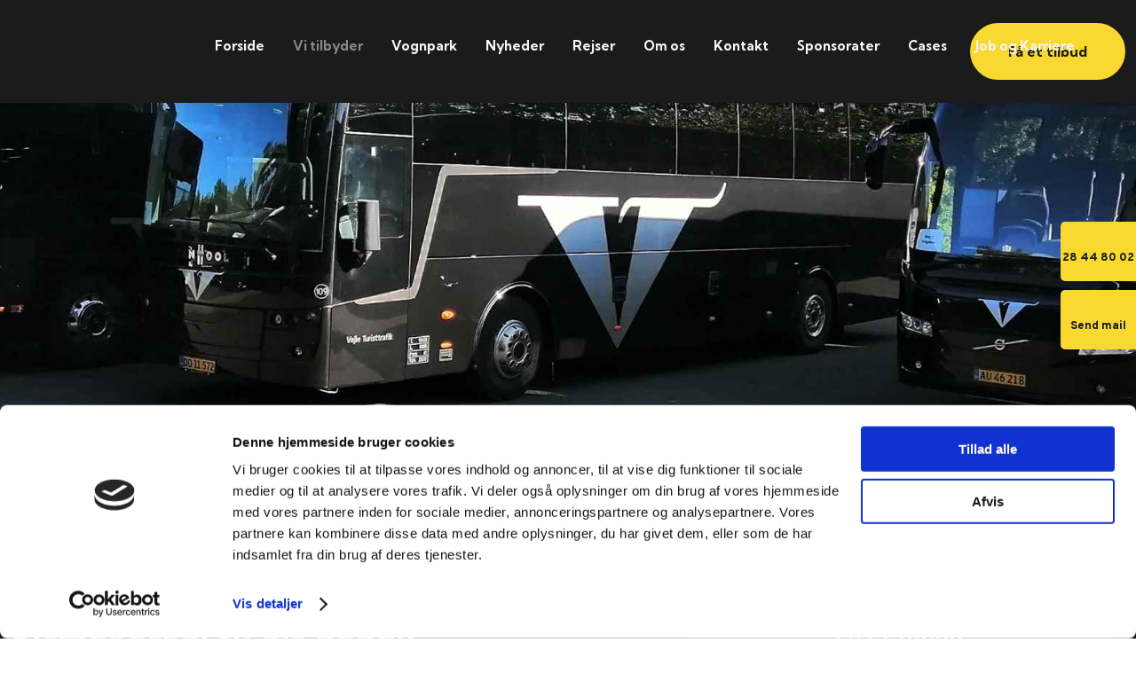

--- FILE ---
content_type: text/html; charset=utf-8
request_url: https://vtbus.dk/vi-tilbyder/firmakoersel.aspx
body_size: 104355
content:


<!DOCTYPE html>
<!--
Created by Group Online - grouponline.dk
All copyright Group Online © 2026
Phone: +45 55 55 55 55 - Email: info@grouponline.dk
-->
<html lang="da-DK">
<head>
	<title>Firmak&#248;rsel i turistbusser | Fredericia, Kolding, Billund &amp; Middelfart</title>
	<meta http-equiv="X-UA-Compatible" content="IE=edge">
	<meta charset="utf-8">
	<meta name="format-detection" content="telephone=no">
	<meta name="viewport" content="width=device-width, initial-scale=1, maximum-scale=5" />
	<meta name="description" content="Firmak&#248;rsel i moderne turistbusser skr&#230;ddersyet til din virksomheds &#248;nsker. Kontakt VT Bus p&#229; tlf. 28 44 80 02 eller VT@VTBus.dk for et tilbud p&#229; firmak&#248;rsel."><link rel="shortcut icon" href="/CustomerData/Files/favicon.ico" >
	<link rel="dns-prefetch" href="//fonts.googleapis.com">
	<link rel="dns-prefetch" href="//fonts.gstatic.com">
	<script src="https://consent.cookiebot.com/uc.js" data-cbid="85f29e74-65ce-433f-9658-2699b478115d" data-blockingmode="auto" type="text/javascript" defer="defer"></script><script></script><script src="https://www.google.com/recaptcha/api.js?hl=da-DK&amp;onload=recaptchaCallback&amp;render=6LdH5ZYpAAAAAHTaTlco0w8XFr8vANrX1rFfRFEb" defer="defer" data-cmb-ab="2" type="text/plain" data-cookieconsent="Marketing"></script>

    <script src="/Site/JavaScripts/jquery-1.12.2.min.js" data-cookieconsent="ignore" async></script>

	
		<style type="text/css">html,body,div,span,applet,object,iframe,h1,h2,h3,h4,h5,h6,p,blockquote,pre,a,abbr,acronym,address,big,cite,code,del,dfn,img,ins,kbd,q,s,samp,small,strike,strong,sub,sup,tt,var,b,u,center,dl,dt,dd,ol,ul,li,i,fieldset,form,label,legend,table,caption,tbody,tfoot,thead,tr,th,td,article,aside,canvas,details,embed,figure,figcaption,footer,header,hgroup,menu,nav,output,ruby,section,summary,time,mark,audio,video{margin:0;padding:0;border:0;font-size:100%;font:inherit}em,i{font-style:italic}b,strong{font-weight:bold}a{text-decoration:none}article,aside,details,figcaption,figure,footer,header,hgroup,menu,nav,section{display:block}ol{list-style-type:decimal}blockquote{margin-left:0}blockquote,q{quotes:none}blockquote:before,blockquote:after,q:before,q:after{content:'';content:none}table{border-collapse:collapse;border-spacing:0}h1,p,h2,h3,h4,h5,h6{-webkit-margin-before:0;-webkit-margin-after:0;-webkit-margin-start:0;-webkit-margin-end:0}.clearfix:before,.clearfix:after{content:"";display:table}.clearfix:after{clear:both}input[type=button],input[type=submit]{-webkit-appearance:none;border-radius:0}.clearfix:after{content:".";display:block;clear:both;visibility:hidden;line-height:0;height:0}.clearfix{display:inline-block}html[xmlns] .clearfix{display:block}* html .clearfix{height:1%}@font-face{font-family:'FontAwesome';src:url('/Common/Fonts/Font-awesome-4.4.0/fontawesome-webfont.eot?v=4.4.0');src:url('/Common/Fonts/Font-awesome-4.4.0/fontawesome-webfont.eot?#iefix&v=4.4.0') format('embedded-opentype'),url('/Common/Fonts/Font-awesome-4.4.0/fontawesome-webfont.woff2?v=4.4.0') format('woff2'),url('/Common/Fonts/Font-awesome-4.4.0/fontawesome-webfont.woff?v=4.4.0') format('woff'),url('/Common/Fonts/Font-awesome-4.4.0/fontawesome-webfont.ttf?v=4.4.0') format('truetype'),url('/Common/Fonts/Font-awesome-4.4.0/fontawesome-webfont.svg?v=4.4.0#fontawesomeregular') format('svg');font-weight:normal;font-style:normal;font-display:swap}.fa{display:inline-block;font:normal normal normal 14px/1 FontAwesome;font-size:inherit;text-rendering:auto;-webkit-font-smoothing:antialiased;-moz-osx-font-smoothing:grayscale}.fa-lg{font-size:1.33333333em;line-height:.75em;vertical-align:-15%}.fa-2x{font-size:2em}.fa-3x{font-size:3em}.fa-4x{font-size:4em}.fa-5x{font-size:5em}.fa-fw{width:1.28571429em;text-align:center}.fa-ul{padding-left:0;margin-left:2.14285714em;list-style-type:none}.fa-ul>li{position:relative}.fa-li{position:absolute;left:-2.14285714em;width:2.14285714em;top:.14285714em;text-align:center}.fa-li.fa-lg{left:-1.85714286em}.fa-border{padding:.2em .25em .15em;border:solid .08em #eee;border-radius:.1em}.fa-pull-left{float:left}.fa-pull-right{float:right}.fa.fa-pull-left{margin-right:.3em}.fa.fa-pull-right{margin-left:.3em}.pull-right{float:right}.pull-left{float:left}.fa.pull-left{margin-right:.3em}.fa.pull-right{margin-left:.3em}.fa-spin{-webkit-animation:fa-spin 2s infinite linear;animation:fa-spin 2s infinite linear}.fa-pulse{-webkit-animation:fa-spin 1s infinite steps(8);animation:fa-spin 1s infinite steps(8)}@-webkit-keyframes fa-spin{0%{-webkit-transform:rotate(0deg);transform:rotate(0deg)}100%{-webkit-transform:rotate(359deg);transform:rotate(359deg)}}@keyframes fa-spin{0%{-webkit-transform:rotate(0deg);transform:rotate(0deg)}100%{-webkit-transform:rotate(359deg);transform:rotate(359deg)}}.fa-rotate-90{filter:progid:DXImageTransform.Microsoft.BasicImage(rotation=1);-webkit-transform:rotate(90deg);-ms-transform:rotate(90deg);transform:rotate(90deg)}.fa-rotate-180{filter:progid:DXImageTransform.Microsoft.BasicImage(rotation=2);-webkit-transform:rotate(180deg);-ms-transform:rotate(180deg);transform:rotate(180deg)}.fa-rotate-270{filter:progid:DXImageTransform.Microsoft.BasicImage(rotation=3);-webkit-transform:rotate(270deg);-ms-transform:rotate(270deg);transform:rotate(270deg)}.fa-flip-horizontal{filter:progid:DXImageTransform.Microsoft.BasicImage(rotation=0,mirror=1);-webkit-transform:scale(-1,1);-ms-transform:scale(-1,1);transform:scale(-1,1)}.fa-flip-vertical{filter:progid:DXImageTransform.Microsoft.BasicImage(rotation=2,mirror=1);-webkit-transform:scale(1,-1);-ms-transform:scale(1,-1);transform:scale(1,-1)}:root .fa-rotate-90,:root .fa-rotate-180,:root .fa-rotate-270,:root .fa-flip-horizontal,:root .fa-flip-vertical{filter:none}.fa-stack{position:relative;display:inline-block;width:2em;height:2em;line-height:2em;vertical-align:middle}.fa-stack-1x,.fa-stack-2x{position:absolute;left:0;width:100%;text-align:center}.fa-stack-1x{line-height:inherit}.fa-stack-2x{font-size:2em}.fa-inverse{color:#fff}.fa-arrows-h:before{content:""}.fa-arrows-v:before{content:""}.fa-unlink:before,.fa-chain-broken:before{content:""}.fa-chain:before,.fa-link:before{content:""}.fa-check:before{content:""}.fa-ellipsis-v:before{content:""}.fa-globe:before{content:""}.fa-check-circle-o:before{content:""}.fa-save:before,.fa-floppy-o:before{content:""}.fa-pencil:before{content:""}.fa-cloud-download:before{content:""}.fa-remove:before,.fa-close:before,.fa-times:before{content:""}.fa-plus:before{content:""}.fa-folder:before{content:""}.fa-trash:before{content:""}.fa-trash-o:before{content:""}.fa-caret-down:before{content:""}.fa-caret-up:before{content:""}.fa-caret-left:before{content:""}.fa-caret-right:before{content:""}.fa-edit:before,.fa-pencil-square-o:before{content:""}.fa-paperclip:before{content:""}.fa-clone:before{content:""}.fa-navicon:before,.fa-reorder:before,.fa-bars:before{content:""}.fa-heart:before{content:""}.fa-heart-o:before{content:""}.fa-history:before{content:""}.fa-arrows-h:before{content:""}.fa-arrows-v:before{content:""}.fa-gear:before,.fa-cog:before{content:""}.fa-picture-o:before{content:""}.fa-file-text:before{content:""}.fa-folder-o:before{content:""}.fa-laptop:before{content:""}.fa-tablet:before{content:""}.fa-mobile-phone:before,.fa-mobile:before{content:""}.fa-play:before{content:""}.fa-pause:before{content:""}.fa-stop:before{content:""}.fa-chevron-right:before{content:""}.fa-chevron-down:before{content:""}.fa-eye:before{content:""}.fa-eye-slash:before{content:""}html,body,#TemplateForm{height:100%;width:100%;margin:0}@font-face{font-family:'FontAwesome';src:url('/Common/Fonts/Font-awesome-4.4.0/fontawesome-webfont.eot?v=4.4.0');src:url('/Common/Fonts/Font-awesome-4.4.0/fontawesome-webfont.eot?#iefix&v=4.4.0') format('embedded-opentype'),url('/Common/Fonts/Font-awesome-4.4.0/fontawesome-webfont.woff2?v=4.4.0') format('woff2'),url('/Common/Fonts/Font-awesome-4.4.0/fontawesome-webfont.woff?v=4.4.0') format('woff'),url('/Common/Fonts/Font-awesome-4.4.0/fontawesome-webfont.ttf?v=4.4.0') format('truetype'),url('/Common/Fonts/Font-awesome-4.4.0/fontawesome-webfont.svg?v=4.4.0#fontawesomeregular') format('svg');font-weight:normal;font-style:normal;font-display:swap}body{-webkit-text-size-adjust:none}*{margin:0;padding:0;outline:0;outline:none}table{font:inherit}sub{font-size:.7em;vertical-align:baseline;position:relative;bottom:-.5em}sup{font-size:.7em;vertical-align:baseline;position:relative;top:-.5em}.Clear{clear:both;height:0}.Container{display:block}.Container:before,.Container:after{content:"";display:table}.Container:after{clear:both}.Container.Inline{display:inline-block;vertical-align:top;zoom:1;*display:inline}.module-overlay{display:none}b,strong{font-weight:bold}i{font-style:italic}ul,ol{margin-left:15px}ul li,ol li{margin-bottom:5px}center{text-align:center}.DefaultBody ul,.DefaultBody ol,.Textarea ul,.Textarea ol{padding-left:1em}.Image img{width:100%;display:block;margin:0 auto}span.inner-image{display:block;margin:auto}.menu-wrapper{width:100%;height:100%}.navigation-reference{display:none}.Container.Menu{overflow:inherit!important;position:relative}.Menu ul li div{position:relative}.Menu li a,.VerticalMenu li a,.IModule li a{display:block}.Menu ul,.VerticalMenu ul,.IModule ul{list-style:none;margin:0!important}.VerticalMenu ul{overflow:hidden}.VerticalMenu ul.collapsed{height:0;display:none}.Menu ul li,.VerticalMenu ul li,.IModule ul li{list-style-type:none;margin-bottom:0}.Menu a,.VerticalMenu a,.IModule a{background-image:none}.DropdownMenu ul,.DropdownMenu ul li{list-style-type:none;margin:0;padding:0;position:relative}.DropdownMenu ul li a{line-height:1em;white-space:normal}.DropdownMenu ul{display:none;list-style:none;z-index:250}.DropdownMenu ul.level1{display:block;height:100%;white-space:nowrap}.DropdownMenu ul.level1 li{display:inline-block;vertical-align:top}.DropdownMenu ul.level1>li{height:100%}.DropdownMenu ul.level1 li a{display:block;-moz-box-sizing:border-box;-webkit-box-sizing:border-box;box-sizing:border-box}.DropdownMenu ul.level1>li>div>a,.DropdownMenu ul.level1>li>a{height:auto;white-space:nowrap}.DropdownMenu ul.level2 li{display:block;float:none}.DropdownMenu .more-option{position:absolute;top:-99999px;right:-99999px}.DropdownMenu .more-option.show{position:relative;top:0;right:0}.DropdownMenu.menu-fillout ul.level1{display:-webkit-flex;-webkit-flex-direction:row;-webkit-align-items:center;-webkit-flex-wrap:nowrap;-webkit-justify-content:flex-start;justify-content:space-between;display:flex;flex-direction:row;align-items:center;flex-wrap:nowrap;justify-content:flex-start}.DropdownMenu.menu-fillout ul.level1>li{-webkit-flex-grow:1;flex-grow:1}.menu-wrapper>ul>li.hide-important{display:none!important}.navigation-container{position:fixed;left:0;top:0;bottom:0;height:auto;overflow-y:auto;overflow-x:hidden;z-index:999}.navigation-container .column.hide-for-step-mobile-down{display:inline-block!important}.navigation-container .more-option{display:none!important}.navigation-menu-box{position:fixed;top:0;width:100%;min-height:10px;-webkit-box-sizing:border-box;-moz-box-sizing:border-box;box-sizing:border-box;background-color:#282828;color:#fff;cursor:pointer;z-index:301;-webkit-touch-callout:none;-webkit-user-select:none;-khtml-user-select:none;-moz-user-select:none;-ms-user-select:none;user-select:none}.navigation-menu-box i{font-size:14px}.navigation-menu-box.spacing i{font-family:auto}.navigation-menu-box.hidden{z-index:280}.navigation-menu-box.spacing{opacity:0;pointer-events:none;position:static}.navigation-menu{height:auto!important;position:relative!important;margin:0!important}.Container.Video iframe{width:100%;max-width:100%;height:inherit;min-height:inherit;display:block}.IframeContainer{height:100%}.IframeContainer iframe{width:100%;max-width:100%;height:inherit;min-height:inherit;display:block}div.Container.Clickarea .ClickareaElement,div.Container.Clickarea .clickarea-element{position:relative;width:100%;height:auto;overflow:hidden}div.Container.Clickarea .clickarea-element img,div.Container.Clickarea .clickarea-element object{width:100%!important;max-width:100%!important;display:block}div.Container.Clickarea .clickarea-element a.OverAction img,div.Container.Clickarea .clickarea-element a.OverAction object{min-height:inherit;width:100%}div.Container.Clickarea a,a.PrintLink{width:100%;height:100%;display:block;min-height:inherit}div.Container.Clickarea a img,a.PrintLink img{border:0}a.OverAction .MouseOut{position:relative}a.OverAction .MouseOver{position:absolute;left:0;top:0;z-index:200;visibility:hidden}a.OverAction:hover .MouseOver{visibility:visible}a.OverAction:hover .MouseOut{visibility:hidden}div.multilogin-row{display:inline-block;background:green}div.Container.LoginButton .multilogin-btn-contanier{top:0;left:0;height:100%}div.Container.LoginButton .multilogin-btn-contanier .login-button-contanier{height:100%;width:100%;display:table}div.Container.LoginButton .login-button{cursor:pointer;display:table-cell}div.Container.Multilogin .username,div.Container.Multilogin .password,div.Container.Multilogin .submit,div.Container.Multilogin .login-status{position:absolute;outline:none}div.Container.Multilogin .submit{border-style:solid}div.Container.Searchbox .searchbox-submit{cursor:pointer}div.Container.Searchbox .searchbox-input,div.Container.Searchbox .searchbox-submit{outline:none;-moz-box-sizing:border-box;-webkit-box-sizing:border-box;box-sizing:border-box;background-repeat:no-repeat;-webkit-appearance:none;border-radius:0}div.Container.Searchbox .searchbox-submit::-moz-focus-inner,div.Container.Searchbox .searchbox-input::-moz-focus-inner{border:0;padding:0;margin-top:0;margin-bottom:0}.search-result{margin:1.8em 0 0 0}.search-results-link-title{font-size:16px;font-weight:bold}.search-results-breadcrumbs{margin:.54em 0 .54em 0;font-size:12px}.search-results-breadcrumbs span{font-weight:bold}.FormularItem.IModule .form-text{width:120px}.FormularItem.IModule .form-input .form-input-field{width:288px;box-sizing:border-box!important}.FormularItem div.form-clear{clear:both;display:block;height:0}.FormularItem .form-header{display:block}.FormularItem div.form-text,.FormularItem div.form-input{float:left;position:relative}.submitting input[type=submit]{cursor:wait}div.form-input .conditions-input{display:inline-block;padding-left:0;border:none;width:auto;cursor:default}div.form-input .conditions-input input[type=checkbox]{vertical-align:middle}div.form-input .conditions-input a,div.form-input .conditions-input span{margin:0 0 0 10px}div.form-input .conditions-input span{overflow:auto}.FormularItem div.form-input div.upload-file-container{display:none}.FormularItem div.form-input div.upload-file-container a{background-image:url('/Common/Images/cross.png');display:block;width:16px;height:16px;float:right;margin-left:5px}.FormularItem div.form-input.show-star .form-star{visibility:visible!important}.FormularItem div.validatorMessage{display:none}.FormularItem .form-inline span.form-star{}span.form-validator{display:none!important}.FormularItem div.form-input select{-ms-box-sizing:content-box;-moz-box-sizing:content-box;-webkit-box-sizing:content-box;box-sizing:content-box}.form-input .form-input-field{display:inline-block;cursor:text}.form-input .form-input-field input{background:none;border:none;display:block;width:100%;-webkit-box-sizing:border-box;-moz-box-sizing:border-box;box-sizing:border-box;color:inherit;text-transform:inherit;text-decoration:inherit;font-weight:inherit;font-style:inherit;letter-spacing:inherit;text-align:inherit}.form-input input,.form-input textarea,.form-input select{font-family:inherit;font-size:inherit}.form-input select.form-input-field{cursor:auto}.form-input-field input[type="text"]{-webkit-appearance:none;-ms-border-radius:0;border-radius:0}.form-input-upload-container{display:inline-block;width:100%}.form-input.invalid label.form-input-field,.form-input.invalid select,.form-input.invalid textarea{background-color:#eccecf!important;border-color:#a08384!important;color:#414141}.form-input.valid input[type=text],.form-input.valid input[type=password],.form-input.valid textarea{background-repeat:no-repeat;background-image:url([data-uri]);background-size:1em}.form-error{border-width:1px 1px 1px 5px;border-color:#e93a14;border-style:solid;background-color:#fff;color:#868686;margin-left:5px;z-index:10;float:left;display:inline-block;position:absolute;padding:.9em;min-height:.85em;line-height:.85em}.form-input-field.hny-pt-fld,.hide-field{height:0!important;margin:0!important;padding:0!important;border:none!important;overflow:hidden}.FormularItem div.form-input table.input-list input{width:auto!important;vertical-align:middle;border:0!important;background:transparent;margin:0 6px 0 0!important}.FormularItem .input-list{display:inline-block;width:100%}.FormularItem div.form-input input.form-input-upload{cursor:pointer}.FormularItem div.form-input input.form-input-hidden-file-selector{position:absolute;top:-100px;left:-100px;width:1px;height:1px;opacity:0;filter:alpha(opacity=0)}.FormularItem .form-input .calendar{cursor:pointer}.FormularItem .form-input .calendar input{padding-left:24px;cursor:pointer}.FormularItem .form-input .form-input-calendar-icon{position:absolute;top:0;width:16px;height:100%;background-image:url('/Common/Images/calendar.png');background-position:center;background-repeat:no-repeat;background-color:transparent;border:0;cursor:pointer}.FormularItem div.form-input .FormSubmitButton{cursor:pointer}.FormularItem .text-input-container span{overflow:hidden;white-space:nowrap}.FormularItem .button-container{display:inline-block;width:100%}.GoogleMap .Map-Container{width:100%;height:inherit;min-height:inherit;position:relative}.GoogleMap .Map-Container>div{min-height:inherit}.GoogleMap .Map-Container iframe{width:100%;height:inherit;min-height:inherit;display:block}.GoogleMap marker{display:none}.googlemap a{background-color:transparent;background-image:none;background-position:initial;background-repeat:no-repeat;border-width:0;border-style:none;border-color:transparent;color:inherit;font-family:Arial,sans-serif;font-size:1em;font-weight:normal;font-style:normal;letter-spacing:normal;line-height:inherit;margin:0;padding:0;text-align:right;text-transform:none;word-spacing:normal}.Map-Container{-webkit-transform:none!important}a.fancybox,.credits a,.breadcrumb a,.header-level-box a,.ClickareaElement a,.clickarea-element a,.VerticalMenu a,a.fancybox:hover,.credits a:hover,.breadcrumb a:hover,.header-level-box a:hover,.ClickareaElement a:hover,.clickarea-element a:hover,.VerticalMenu a:hover{background-image:none;background-color:transparent;background-repeat:no-repeat;background-position:inherit;border-color:transparent;border-style:none;border-width:0;color:inherit;letter-spacing:normal;line-height:inherit;font-family:inherit;font-size:inherit;font-weight:normal;font-style:normal;text-decoration:none;text-align:right;text-transform:none;word-spacing:normal;padding:0;margin:0}.gallery-image.regular{float:left;width:auto;height:auto}.gallery-image.regular a{padding:0!important;margin:0!important;display:block;width:100%;height:100%;position:relative}.gallery-image .thumb-title{overflow:hidden}.gallery-row{overflow:auto}.gallery-image-thumbnail{display:block}.flexbox-grid li .gallery-image a{width:100%;display:block;position:relative}.flexbox-grid li .gallery-image img{position:absolute;left:0;right:0;top:0;bottom:0;margin:auto auto;text-align:center;max-width:100%;max-height:100%;width:auto!important;height:auto!important}.inline-element{display:inline-block}div.Container.Newsletter div.newsletter-text{float:left}div.newsletter-input input,div.newsletter-input-field textarea{box-sizing:border-box;-ms-box-sizing:border-box;-moz-box-sizing:border-box;-webkit-box-sizing:border-box}div.Container.Newsletter div.newsletter-input select.newsletter-input-field{box-sizing:content-box;-ms-box-sizing:content-box;-moz-box-sizing:content-box;-webkit-box-sizing:content-box}div.Container.Newsletter div.newsletter-group div.newsletter-text{width:auto}div.Container.Newsletter div.newsletter-group input{vertical-align:middle;margin-right:2px}.newsletter-input{position:relative}.newsletter-star{top:7px;right:7px;position:absolute}.news-header a{display:inline;float:left}.news-link{overflow:hidden}.Newsmodule .newsfeed{overflow:hidden;height:100%}.Newsmodule marquee{height:100%}.news-feed-item a.read-more{display:block}.news-feed-item div.image img{height:auto!important;max-width:100%}.news-feed-item .image.left{float:left}.news-feed-item .image.right{float:right}.news-contents img{max-width:100%}div.ErrorPage{border:1px solid #e0e0e0;width:600px;height:200px;position:fixed;margin:auto;left:50%;top:50%;margin-top:-100px;margin-left:-300px;background-color:#fff;font-family:arial}div.ErrorPage div.ErrorTitle{font-size:16px;font-weight:bold;padding:10px;text-align:center;margin-top:15px;height:10px}div.ErrorPage div.ErrorDescription{font-size:12px;padding:20px;height:75px;line-height:150%;text-align:center}div.ErrorPage div.ErrorBottom{font-size:12px;text-align:center;background:#f9f9f9;padding-top:13px;padding-bottom:11px}div.ErrorPage div.ErrorTechData{font-size:10px;color:#999;text-align:center;padding-top:15px}img.imodule-supplier-logo{border:1px solid #ccc;margin:12px 12px 0 0}div.imodule-inquiry-activator{background-image:url('/Common/Images/imodule-inquiry-repeat.gif');background-repeat:repeat-x;cursor:pointer;color:#666;font-size:16px;font-weight:bold;margin-top:10px;padding:10px 0 10px 45px;position:relative;border-width:0 1px 1px 1px;border-color:#ccc;border-style:solid}div.imodule-inquiry-activator img{position:absolute;top:8px;left:10px}div.imodule-inquiry-activator.visible{background-image:none;border-width:1px 1px 0 1px;background-color:#eee;padding-top:9px}div.imodule-inquiry-activator.visible img{top:7px}div.imodule-inquiry-container{background-color:#eee;padding:5px 0 15px 15px;border:1px solid #ccc;border-top:0}.hasPlaceholder{color:#777}.flexTop{display:-webkit-box!important;display:-webkit-flex!important;display:-ms-flexbox!important;display:flex!important;-webkit-box-align:start;-webkit-align-items:flex-start;-ms-flex-align:start;align-items:flex-start;-webkit-box-pack:center;-webkit-justify-content:center;-ms-flex-pack:center;justify-content:center}.flexCenter{display:-webkit-box!important;display:-webkit-flex!important;display:-ms-flexbox!important;display:flex!important;-webkit-box-align:center;-webkit-align-items:center;-ms-flex-align:center;align-items:center;-webkit-box-pack:center;-webkit-justify-content:center;-ms-flex-pack:center;justify-content:center}.flexBottom{display:-webkit-box!important;display:-webkit-flex!important;display:-ms-flexbox!important;display:flex!important;-webkit-box-align:end;-webkit-align-items:flex-end;-ms-flex-align:end;align-items:flex-end;-webkit-box-pack:center;-webkit-justify-content:center;-ms-flex-pack:center;justify-content:center}.fb_iframe_widget_lift{z-index:251!important}@media print{#cookie_box,.Container.Banner,.Container.Menu{display:none!important}}.icheckbox_minimal,.iradio_minimal{display:inline-block;*display:inline;vertical-align:middle;margin:0 6px 0 0;padding:0;width:13px;height:13px;background:url(/common/images/input_sprite.png) no-repeat;border:none;cursor:pointer}.invalid .icheckbox_minimal,.invalid .iradio_minimal{background:url(/common/images/input_sprite_invalid.png) no-repeat}.invalid .icheckbox_minimal{background-position:-20px 0}.invalid .iradio_minimal{background-position:-120px 0}.icheckbox_minimal{background-position:0 0}.icheckbox_minimal.hover{background-position:-20px 0}.icheckbox_minimal.checked{background-position:-40px 0}.icheckbox_minimal.disabled{background-position:-60px 0;cursor:default}.icheckbox_minimal.checked.disabled{background-position:-80px 0}.iradio_minimal{background-position:-100px 0}.iradio_minimal.hover{background-position:-120px 0}.iradio_minimal.checked{background-position:-140px 0}.iradio_minimal.disabled{background-position:-160px 0;cursor:default}.iradio_minimal.checked.disabled{background-position:-180px 0}@media(-o-min-device-pixel-ratio:5/4),(-webkit-min-device-pixel-ratio:1.25),(min-resolution:120dpi),(min-resolution:1.25dppx){.icheckbox_minimal,.iradio_minimal{background-image:url(/common/images/input_sprite_2x.png);-webkit-background-size:200px 20px;background-size:200px 20px}.invalid .icheckbox_minimal,.invalid .iradio_minimal{background:url(/common/images/input_sprite_invalid_2x.png) no-repeat;-webkit-background-size:200px 20px;background-size:200px 20px}.invalid .icheckbox_minimal{background-position:-20px 0}.invalid .iradio_minimal{background-position:-120px 0}.icheckbox_minimal.checked{background-position:-40px 0}.iradio_minimal.checked{background-position:-140px 0}}.g-recaptcha{display:inline-block;box-sizing:border-box;width:100%}.grecaptcha-badge{visibility:hidden}.dw-recaptcha-badge{width:256px;height:60px;display:block;transition:all .3s ease 0s;position:fixed;bottom:14px;left:-190px;box-shadow:grey 0 0 5px;border-radius:2px;overflow:hidden;background:#f9f9f9;color:#000;z-index:2000000}.dw-recaptcha-badge:hover{left:0}.dw-recaptcha-badge.dw-recaptcha-badge-right{left:auto;right:-190px}.dw-recaptcha-badge.dw-recaptcha-badge-right:hover{left:auto;right:0}.dw-recaptcha-badge .dw-recaptcha-wrapper{height:60px;width:256px;display:flex}.dw-recaptcha-badge .dw-recaptcha-logo{display:inline-block;height:60px;vertical-align:top;width:70px;background:url(https://www.gstatic.com/recaptcha/api2/logo_48.png);background-repeat:no-repeat;background-position:center}.dw-recaptcha-badge .dw-recaptcha-text{background:#4a90e2;color:#fff;display:flex;flex-basis:166px;flex-direction:column;flex-grow:1;font-family:Roboto,helvetica,arial,sans-serif;font-size:13px;font-weight:400;height:100%;justify-content:center;line-height:20px;padding:0 16px;white-space:nowrap}.dw-recaptcha-badge .dw-recaptcha-text a{font-size:10px;color:#fff}.recaptcha-container>.form-input>label{display:none}#TemplateForm>.Container{overflow-x:hidden;overflow-y:hidden}body:not(.preview-mode) .Dummy .dummy-box{background:none}.column{pointer-events:none}.column>*{pointer-events:auto!important}@media(hover:none){html,body{-webkit-overflow-scrolling:touch}body{position:relative}#TemplateForm>.Container:after{height:1px}}.cookieconsent-optout-marketing,.cookieconsent-optout-statistics,.cookieconsent-optout-preferences{display:none;background:rgba(165,165,165,.8);position:absolute;top:0;bottom:0;left:0;right:0;min-height:90px}.cookieconsent-optout-marketing>div,.cookieconsent-optout-statistics>div,.cookieconsent-optout-preferences>div{position:absolute;width:100%;top:50%;transform:translateY(-50%);text-align:center;font-size:14px}.cookieconsent-optout-marketing>div>p,.cookieconsent-optout-statistics>div>p,.cookieconsent-optout-preferences>div>p{display:block;font-size:14px;font-weight:400;color:#000}.cookieconsent-optout-marketing>div>a,.cookieconsent-optout-statistics>div>a,.cookieconsent-optout-preferences>div>a{display:inline-block;background:#414141;color:#fff;padding:7px 15px;margin-top:5px;font-size:14px;font-weight:400;border-radius:20px}.banner-element{height:inherit;min-height:inherit;overflow:hidden;position:relative}.rslides{position:relative;list-style:none;width:100%;height:inherit;min-height:inherit;padding:0;margin:0}.rslides li{position:absolute;display:none;width:100%;height:inherit;min-height:inherit;left:0;top:0;margin:0;-webkit-backface-visibility:hidden;-moz-backface-visibility:hidden;-ms-backface-visibility:hidden;background-position:center center;-ms-background-size:cover;background-size:cover;background-attachment:scroll}.rslides li:first-child{position:relative;display:block;float:left}.rslides .banner-link{display:block;height:100%;width:100%;min-height:inherit}.rslides .slide-image{display:block;width:inherit;height:auto;float:left;border:0}.flexCenter.navbutton-container,.flexTop.navbutton-container,.flexBottom.navbutton-container{height:100%;position:absolute;top:0}.navbutton-container.next{left:auto;right:0}.centered-btns_nav{z-index:4;position:absolute;-webkit-tap-highlight-color:#000;-webkit-tap-highlight-color:rgba(0,0,0,0);left:0;text-indent:-9999px;overflow:hidden;text-decoration:none;height:61px;width:38px;background:none;margin:auto}.flexCenter.navbutton-container .centered-btns_nav,.flexTop.navbutton-container .centered-btns_nav,.flexBottom.navbutton-container .centered-btns_nav{position:relative}.centered-btns_nav:active{opacity:1}.centered-btns_nav.next{left:auto;right:0}.centered-btns_nav:focus{outline:none}.centered-btns_tabs{z-index:3;overflow:hidden;position:absolute;bottom:5px;height:16px;margin:0;line-height:0}.centered-btns_tabs li{display:inline-block;margin-right:5px}.centered-btns_tabs li:last-child{margin-right:0}.centered-btns_tabs a{text-indent:-9999px;overflow:hidden;-webkit-border-radius:15px;-moz-border-radius:15px;border-radius:15px;background:#ccc;background:rgba(0,0,0,.2);display:block;-webkit-box-shadow:inset 0 0 2px 0 #000;-webkit-box-shadow:inset 0 0 2px 0 rgba(0,0,0,.3);-moz-box-shadow:inset 0 0 2px 0 #000;-moz-box-shadow:inset 0 0 2px 0 rgba(0,0,0,.3);box-shadow:inset 0 0 2px 0 #000;box-shadow:inset 0 0 2px 0 rgba(0,0,0,.3);width:9px;height:9px}.centered-btns_here a{background:#222;background:#fff;border:solid 1px #d3d3d3}.centered-btns .rslides_caption{display:block;position:absolute;overflow:hidden;z-index:2;font-size:20px;text-shadow:none;color:#fff;padding:10px 20px;margin:0;max-width:none;text-align:center;box-sizing:border-box}.rslides .opacityArea{position:absolute;top:0;z-index:0;left:0;height:100%;width:100%;display:block}.rslides .slide_header{position:relative;z-index:1}.rslides .opacityTitle{position:absolute;left:0;z-index:0;width:100%;height:100%;top:0}.rslides .slide_description{position:relative;z-index:1}.rslides .opacityDescription{position:absolute;left:0;z-index:0;width:100%;height:100%;top:0}.banner-element .column{height:100%}.banner-element .caption-container{height:100%;position:relative}.slider-container{position:relative;overflow:hidden}.slider-container .slide-element[slider-event]{cursor:pointer}.slider-container .slide{position:absolute;display:block;width:100%;height:100%;overflow:hidden}.slider-container .slide.global{pointer-events:none;z-index:1}.slider-container .start-hidden{visibility:hidden}.slider-container.running .start-hidden{visibility:visible}.slide-element{position:absolute;box-sizing:border-box;pointer-events:all}.slide-element img{width:100%;height:100%;display:block}.slide-background{position:absolute;width:100%;height:100%;top:0;left:0;background-size:cover}.slide-element.slide-group-element{pointer-events:none}.Video{position:relative}.Video video{width:100%}.Video .video-container{position:absolute;top:0;left:0;right:0;bottom:0;overflow:hidden}.Video .video-container video{position:absolute;width:auto}.Video .video-container.position-covertopleft video,.Video .video-container.position-covertopcenter video,.Video .video-container.position-covertopright video{top:0}.Video .video-container.position-coverbottomleft video,.Video .video-container.position-coverbottomcenter video,.Video .video-container.position-coverbottomright video{bottom:0}.Video .video-container.position-containleft video,.Video .video-container.position-covertopleft video,.Video .video-container.position-covercenterleft video,.Video .video-container.position-coverbottomleft video{left:0}.Video .video-container.position-containright video,.Video .video-container.position-covertopright video,.Video .video-container.position-covercenterright video,.Video .video-container.position-coverbottomright video{right:0}.Video .video-container.position-containleft video,.Video .video-container.position-containcenter video,.Video .video-container.position-containright video{max-height:100%;max-width:100%;height:100%}.Video .video-container.position-covertopcenter video,.Video .video-container.position-covertopleft video,.Video .video-container.position-covertopright video,.Video .video-container.position-covercentercenter video,.Video .video-container.position-covercenterleft video,.Video .video-container.position-covercenterright video,.Video .video-container.position-coverbottomcenter video,.Video .video-container.position-coverbottomleft video,.Video .video-container.position-coverbottomright video,.Video .video-container.position-containcenter video{width:100%}.Video .azuremediaplayer{z-index:0}.Video .amp-default-skin .vjs-control-bar{background-color:rgba(60,69,79,.7)}.Video .amp-default-skin .vjs-poster img{width:100%}.Video .bitmovinplayer-poster{background-size:100% 100%}.Video .bmpui-player-state-prepared .bmpui-ui-titlebar,.Video .bmpui-player-state-prepared .bmpui-ui-controlbar{display:none}.Video .bmpui-ui-skin-smallscreen .bmpui-ui-hugeplaybacktogglebutton .bmpui-image{background-size:8em}.Video .bmpui-container-wrapper .bmpui-image{filter:drop-shadow(0 0 6px rgba(0,0,0,.1))}.Video .bmpui-ui-controlbar{padding:.1em .2em .1em;background:rgba(60,69,79,.37);font-size:14px}.Video .bmpui-ui-seekbar{margin:0}.Video .bitmovinplayer-container{min-height:auto;min-width:auto}.block-grid li{margin-bottom:0}.block-grid li div a,.block-grid li div img{width:100%;display:block}.form-input.column .form-input-field,.form-input.column .input-list{width:100%!important;-webkit-box-sizing:border-box!important;-moz-box-sizing:border-box!important;box-sizing:border-box!important}.form-input.column .conditions-input{background-color:transparent}.form-input.column .input-list{margin-bottom:10px}.form-text.column div,.form-text.column span{display:inline-block;vertical-align:middle}[class*="block-grid-"]{display:block;padding:0;margin:0;*zoom:1}[class*="block-grid-"]:before,[class*="block-grid-"]:after{content:" ";display:table}[class*="block-grid-"]:after{clear:both}[class*="block-grid-"]>li{display:inline-block;height:auto;padding:0;vertical-align:top}.block-grid-1>li{width:100%;padding:0;list-style:none}.block-grid-1>li:nth-of-type(n){clear:none}.block-grid-1>li:nth-of-type(1n+1){clear:both}.block-grid-2>li{width:50%;padding:0;list-style:none}.block-grid-3>li{width:33.33333%;padding:0;list-style:none}.block-grid-4>li{width:25%;padding:0;list-style:none}.block-grid-5>li{width:20%;padding:0;list-style:none}.block-grid-6>li{width:16.66667%;padding:0;list-style:none}.block-grid-7>li{width:14.28571%;padding:0;list-style:none}.block-grid-8>li{width:12.5%;padding:0;list-style:none}.block-grid-9>li{width:11.11111%;padding:0;list-style:none}.block-grid-10>li{width:10%;padding:0;list-style:none}.block-grid-11>li{width:9.09091%;padding:0;list-style:none}.block-grid-12>li{width:8.33333%;padding:0;list-style:none}#fancybox-loading,#fancybox-lock,.fancybox-wrap,.fancybox-skin,.fancybox-inner,.fancybox-error,.fancybox-image,.fancybox-wrap iframe,.fancybox-wrap object,.fancybox-wrap embed,a.fancybox-close,a.fancybox-expand,a.fancybox-nav,a.fancybox-nav span,.fancybox-tmp{padding:0;margin:0;border:0;outline:none;vertical-align:top;background-color:transparent;background-repeat:no-repeat;background-image:none;text-shadow:none}#fancybox-lock{position:fixed;top:0;left:0;right:0;bottom:0;z-index:99999;overflow-y:scroll;overflow-y:auto;overflow-x:auto;-webkit-transition:-webkit-transform .5s;-webkit-transform:translateX(0)}.fancybox-lock-test{overflow-y:hidden!important}.fancybox-lock{width:auto}.fancybox-lock body{}.fancybox-wrap{position:absolute;top:0;left:0;z-index:8020;-webkit-transform:translate3d(0,0,0)}.fancybox-opened{z-index:8030}.fancybox-skin{border-style:solid;border-color:#fff;background:#fff;color:#444}.fancybox-inner{position:relative;overflow:hidden;-webkit-overflow-scrolling:touch;width:100%;height:100%;max-width:100%;max-height:100%}.fancybox-spacer{position:absolute;top:100%;left:0;width:1px}.fancybox-image,.fancybox-iframe{display:block;width:100%;height:100%}.fancybox-image{max-width:100%;max-height:100%;zoom:1}a.fancybox-close{position:absolute;top:-23px;right:-23px;width:46px;height:46px;cursor:pointer;background-position:0 0;z-index:8040}a.fancybox-nav{position:absolute;top:0;width:50%;height:100%;cursor:pointer;text-decoration:none;-webkit-tap-highlight-color:rgba(0,0,0,0);z-index:8040;overflow:hidden}.fancybox-type-iframe a.fancybox-nav,.fancybox-type-inline a.fancybox-nav,.fancybox-type-html a.fancybox-nav{width:70px}a.fancybox-prev{left:-70px}a.fancybox-next{right:-70px}a.fancybox-nav span{position:absolute;top:50%;width:46px;height:46px;margin-top:-23px;cursor:pointer;z-index:8040}a.fancybox-prev span{left:0;background-position:0 -50px}a.fancybox-next span{right:0;background-position:0 -100px}.fancybox-mobile a.fancybox-nav{max-width:80px}.fancybox-desktop a.fancybox-nav{opacity:.5;filter:alpha(opacity=50)}.fancybox-desktop a.fancybox-nav:hover{opacity:1;filter:alpha(opacity=100)}a.fancybox-expand{position:absolute;bottom:0;right:0;width:46px;height:46px;z-index:8050;opacity:0;filter:alpha(opacity=0);background-position:0 -150px;zoom:1;-webkit-transition:opacity .5s ease;-moz-transition:opacity .5s ease;-o-transition:opacity .5s ease;transition:opacity .5s ease}.fancybox-wrap:hover a.fancybox-expand{opacity:.5;filter:alpha(opacity=50)}.fancybox-wrap a.fancybox-expand:hover{opacity:1;filter:alpha(opacity=100)}#fancybox-loading{position:fixed;top:50%;left:50%;margin-top:-30px;margin-left:-30px;width:60px;height:60px;background-color:#111;background-image:url([data-uri]);background-position:center center;opacity:.85;filter:alpha(opacity=85);cursor:pointer;z-index:8060;-webkit-border-radius:8px;-moz-border-radius:8px;border-radius:8px}.fancybox-tmp{position:absolute!important;top:-99999px;left:-99999px;max-width:99999px;max-height:99999px;overflow:visible!important}.fancybox-title{font:normal 14px "Helvetica Neue",Helvetica,Arial,sans-serif;line-height:1.5;position:relative;text-shadow:none;z-index:8050;display:block;visibility:hidden}.fancybox-title-float-wrap{position:relative;margin-top:10px;text-align:center;zoom:1;left:-9999px}.fancybox-title-float-wrap>div{display:inline-block;padding:7px 20px;font-weight:bold;color:#fff;text-shadow:0 1px 2px #222;background:transparent;background:rgba(0,0,0,.8);-webkit-border-radius:15px;-moz-border-radius:15px;border-radius:15px}.fancybox-title-outside-wrap{position:relative;margin-top:10px;color:#fff;text-shadow:0 1px rgba(0,0,0,.5);max-height:200px;overflow-y:auto}.fancybox-title-inside-wrap{padding-top:10px}.fancybox-title-over-wrap{position:absolute;bottom:0;left:0;color:#fff;padding:15px;background:#000;background:rgba(0,0,0,.8);max-height:50%;overflow:auto}.fancybox-overlay{position:absolute;top:0;left:0;overflow:hidden;z-index:8010}.fancybox-overlay-fixed{position:fixed;width:100%;height:100%}.fancybox-default-skin{border-color:#f9f9f9;background:#f9f9f9}.fancybox-default-skin-open{box-shadow:0 10px 25px rgba(0,0,0,.5)}.fancybox-default-overlay{background:#333;opacity:.8;filter:alpha(opacity=80)}.fancybox-default a.fancybox-close,.fancybox-default a.fancybox-expand,.fancybox-default a.fancybox-nav span{background-image:url([data-uri])}@media only screen and (-webkit-min-device-pixel-ratio:2),only screen and (-moz-min-device-pixel-ratio:2),only screen and (-o-min-device-pixel-ratio:2/1),only screen and (min-device-pixel-ratio:2),only screen and (min-resolution:2dppx){.fancybox-default a.fancybox-close,.fancybox-default a.fancybox-expand,.fancybox-default a.fancybox-nav span{background-image:url([data-uri]);background-size:46px auto}}.fancybox-dark a.fancybox-close,.fancybox-dark a.fancybox-expand,.fancybox-dark a.fancybox-nav span{background-image:url([data-uri])}.fancybox-dark-skin{background:#2a2a2a;border-color:#2a2a2a;color:#fff;border-radius:4px;box-shadow:0 0 10px rgba(0,0,0,.3) inset!important}.fancybox-dark-overlay{background:#000;opacity:.8;filter:alpha(opacity=80)}@media only screen and (-webkit-min-device-pixel-ratio:2),only screen and (min--moz-device-pixel-ratio:2),only screen and (-o-min-device-pixel-ratio:2/1),only screen and (min-device-pixel-ratio:2),only screen and (min-resolution:192dpi),only screen and (min-resolution:2dppx){.fancybox-dark a.fancybox-close,.fancybox-dark a.fancybox-expand,.fancybox-dark a.fancybox-nav span{background-image:url([data-uri]);background-size:46px auto}}.fancybox-light a.fancybox-close,.fancybox-light a.fancybox-expand,.fancybox-light a.fancybox-nav span{background-image:url([data-uri])}.fancybox-light-skin-open{box-shadow:0 10px 25px rgba(0,0,0,.5)}@media only screen and (-webkit-min-device-pixel-ratio:2),only screen and (-moz-min-device-pixel-ratio:2),only screen and (-o-min-device-pixel-ratio:2/1),only screen and (min-device-pixel-ratio:2),only screen and (min-resolution:2dppx){    .fancybox-light a.fancybox-close,.fancybox-light a.fancybox-expand,.fancybox-light a.fancybox-nav span{background-image:url([data-uri]);background-size:46px auto}}.fancybox-light-overlay{opacity:.9;filter:alpha(opacity=90);background:#555;background:-moz-radial-gradient(center,ellipse cover,#999 0%,#555 100%);background:-webkit-gradient(radial,center center,0,center center,100%,color-stop(0%,#999),color-stop(100%,#555));background:-webkit-radial-gradient(center,ellipse cover,#999 0%,#555 100%);background:-o-radial-gradient(center,ellipse cover,#999 0%,#555 100%);background:-ms-radial-gradient(center,ellipse cover,#999 0%,#555 100%);background:radial-gradient(ellipse at center,#999 0%,#555 100%)}@charset "UTF-8";.pika-single{z-index:9999;display:block;position:relative;color:#333;background:#fff;border:1px solid #ccc;border-bottom-color:#bbb;font-family:"Helvetica Neue",Helvetica,Arial,sans-serif}.pika-single:before,.pika-single:after{content:" ";display:table}.pika-single:after{clear:both}.pika-single{*zoom:1}.pika-single.is-hidden{display:none}.pika-single.is-bound{position:absolute;box-shadow:0 5px 15px -5px rgba(0,0,0,.5)}.pika-lendar{float:left;width:240px}.pika-title{position:relative;text-align:center;background:#666;color:#fff;height:28px}.pika-label{display:inline-block;*display:inline;position:relative;z-index:9999;overflow:hidden;margin:0;padding:0 3px;font-size:14px;line-height:28px;font-weight:bold;height:28px}.pika-title select{cursor:pointer;position:absolute;z-index:9998;margin:0;left:0;top:5px;filter:alpha(opacity=0);opacity:0}.pika-prev,.pika-next{display:block;cursor:pointer;position:relative;outline:none;border:0;padding:0;width:20px;height:30px;text-indent:20px;white-space:nowrap;overflow:hidden;background-color:transparent;background-position:center center;background-repeat:no-repeat;background-size:75% 75%;opacity:.5;*position:absolute;*top:0;color:#fff}.pika-prev:hover,.pika-next:hover{opacity:1}.pika-prev,.is-rtl .pika-next{float:left;background-image:url([data-uri]);*left:0}.pika-next,.is-rtl .pika-prev{float:right;background-image:url([data-uri]);*right:0}.pika-prev.is-disabled,.pika-next.is-disabled{cursor:default;opacity:.2}.pika-select{display:inline-block;*display:inline}.pika-table{width:100%;border-collapse:collapse;border-spacing:0;border:0}.pika-table th,.pika-table td{width:14.285714285714286%;padding:0}.pika-table th{color:#999;font-size:9px;line-height:18px;font-weight:bold;text-align:center;text-transform:uppercase;border-bottom:1px solid #bbb}.pika-button{cursor:pointer;display:block;box-sizing:border-box;-moz-box-sizing:border-box;outline:none;border:0;margin:0;width:100%;padding:5px;color:#666;font-size:12px;line-height:15px;text-align:right;background:#eee;box-shadow:inset 1px 1px 0 0 rgba(0,0,0,.1);margin-top:-1px}.pika-week{font-size:11px;color:#999}.is-today .pika-button{color:#3af;font-weight:bold}.is-selected .pika-button{color:#fff;font-weight:bold;background:#3af;box-shadow:inset 0 1px 3px #178fe5;border-radius:3px}.is-inrange .pika-button{background:#d5e9f7}.is-startrange .pika-button{color:#fff;background:#6cb31d;box-shadow:none;border-radius:3px}.is-endrange .pika-button{color:#fff;background:#3af;box-shadow:none;border-radius:3px}.is-disabled .pika-button{pointer-events:none;cursor:default;color:#999;opacity:.3}.pika-button:hover{color:#fff;background:#555;box-shadow:none;border-radius:3px}.pika-table abbr{border-bottom:none;cursor:help}.notify-position{position:fixed;width:1px;z-index:999}.notify-position.top{left:50%;top:10px}.notify-position.bottom{left:50%;bottom:15px}.notify-position.middle{left:50%;bottom:50%}.notify-position .notify-container{width:800px;margin-left:-400px;background-position:14px center;background-repeat:no-repeat;overflow:auto;color:#000}.notify-position.element .notify-container{width:auto;margin-left:0;height:100%;overflow:hidden}.notify-position .notify-container .notify-content{margin:13px 10px 10px 44px;max-width:746px;font-size:11px;float:left;font-family:arial;font-size:12px}.notify-position .notify-container.confirm .notify-content{max-width:520px}.notify-position .notify-container .notify-actions{margin:5px 10px 5px 0;width:200px;float:right;text-align:right}.notify-position .notify-container .notify-actions input{min-width:60px;padding:4px 0 4px 0;cursor:pointer;font-size:11px;border:1px solid #dbb844;background-color:rgba(252,252,252,1)}.notify-container.confirm{border:1px solid #efcb53;background-color:rgba(252,232,164,.95);background-image:url([data-uri])}.notify-container.warning{border:1px solid #efcb53;background-color:rgba(252,232,164,.95);background-image:url([data-uri])}.notify-container.success{border:1px solid #bcd568;background-color:rgba(232,244,192,.95);background-image:url([data-uri])}.notify-container.error{border:1px solid #d46f84;background-color:rgba(240,188,199,.85);background-image:url([data-uri])}.notify-container.normal{border:1px solid #9babba;background-color:rgba(255,255,255,.85);background-image:url([data-uri])}.notify{border-radius:5px;-moz-border-radius:5px;-webkit-border-radius:5px;-ms-border-radius:5px;-o-border-radius:5px;top:50%;left:50%;min-height:200px;width:600px;margin:-110px 0 0 -300px;position:absolute;background-color:#f3f3f3;padding-bottom:5px}.notify-content{min-height:150px;max-height:450px;overflow-y:auto;padding:10px}.notify .button-grey{font-size:16px;color:#fff;padding:10px 15px;margin-right:10px;border-radius:3px;-moz-border-radius:3px;-webkit-border-radius:3px;-ms-border-radius:3px;-o-border-radius:3px;border-width:0;background-color:#414141;text-transform:uppercase;float:right}.notify .button-green{font-size:16px;color:#fff;padding:10px 15px;margin-right:10px;border-radius:3px;-moz-border-radius:3px;-webkit-border-radius:3px;-ms-border-radius:3px;-o-border-radius:3px;border-width:0;background-color:#64a420;text-transform:uppercase;float:right}.notify .button-red{font-size:16px;color:#fff;padding:10px 15px;margin-right:10px;border-radius:3px;-moz-border-radius:3px;-webkit-border-radius:3px;-ms-border-radius:3px;-o-border-radius:3px;border-width:0;background-color:#c60f13;text-transform:uppercase;float:right}.vex,.vex *,.vex *:before,.vex *:after,.notify-content,.notify{-webkit-box-sizing:border-box;-moz-box-sizing:border-box;box-sizing:border-box}.vex{position:fixed;overflow:auto;-webkit-overflow-scrolling:touch;z-index:1111;top:0;right:0;bottom:0;left:0}.vex-overlay{background:#000;filter:alpha(opacity=40);-ms-filter:"progid:DXImageTransform.Microsoft.Alpha(Opacity=40)"}.vex-overlay{animation:vex-fadein .5s;-webkit-animation:vex-fadein .5s;-moz-animation:vex-fadein .5s;-ms-animation:vex-fadein .5s;-o-animation:vex-fadein .5s;-webkit-backface-visibility:hidden;position:fixed;background:rgba(0,0,0,.4);top:0;right:0;bottom:0;left:0}.vex.vex-closing .vex-overlay{animation:vex-fadeout .5s;-webkit-animation:vex-fadeout .5s;-moz-animation:vex-fadeout .5s;-ms-animation:vex-fadeout .5s;-o-animation:vex-fadeout .5s;-webkit-backface-visibility:hidden}.vex-content{animation:vex-fadein .5s;-webkit-animation:vex-fadein .5s;-moz-animation:vex-fadein .5s;-ms-animation:vex-fadein .5s;-o-animation:vex-fadein .5s;-webkit-backface-visibility:hidden;background:#fff}.vex.vex-closing .vex-content{animation:vex-fadeout .5s;-webkit-animation:vex-fadeout .5s;-moz-animation:vex-fadeout .5s;-ms-animation:vex-fadeout .5s;-o-animation:vex-fadeout .5s;-webkit-backface-visibility:hidden}.vex-close:before{font-family:Arial,sans-serif;content:"×"}.vex-dialog-form{margin:0}.vex-dialog-button{-webkit-appearance:none;cursor:pointer}.vex-loading-spinner{animation:vex-rotation .7s linear infinite;-webkit-animation:vex-rotation .7s linear infinite;-moz-animation:vex-rotation .7s linear infinite;-ms-animation:vex-rotation .7s linear infinite;-o-animation:vex-rotation .7s linear infinite;-webkit-backface-visibility:hidden;-webkit-box-shadow:0 0 1em rgba(0,0,0,.1);-moz-box-shadow:0 0 1em rgba(0,0,0,.1);box-shadow:0 0 1em rgba(0,0,0,.1);position:fixed;z-index:1112;margin:auto;top:0;right:0;bottom:0;left:0;height:2em;width:2em;background:#fff}@keyframes vex-fadein{0%{opacity:0}100%{opacity:1}}@-webkit-keyframes vex-fadein{0%{opacity:0}100%{opacity:1}}@-moz-keyframes vex-fadein{0%{opacity:0}100%{opacity:1}}@-ms-keyframes vex-fadein{0%{opacity:0}100%{opacity:1}}@-o-keyframes vex-fadein{0%{opacity:0;}100%{opacity:1;}}@keyframes vex-fadeout{0%{opacity:1}100%{opacity:0}}@-webkit-keyframes vex-fadeout{0%{opacity:1}100%{opacity:0}}@-moz-keyframes vex-fadeout{0%{opacity:1}100%{opacity:0}}@-ms-keyframes vex-fadeout{0%{opacity:1}100%{opacity:0}}@-o-keyframes vex-fadeout{0%{opacity:1;}100%{opacity:0;}}@keyframes vex-rotation{0%{transform:rotate(0deg);-webkit-transform:rotate(0deg);-moz-transform:rotate(0deg);-ms-transform:rotate(0deg);-o-transform:rotate(0deg)}100%{transform:rotate(359deg);-webkit-transform:rotate(359deg);-moz-transform:rotate(359deg);-ms-transform:rotate(359deg);-o-transform:rotate(359deg)}}@-webkit-keyframes vex-rotation{0%{transform:rotate(0deg);-webkit-transform:rotate(0deg);-moz-transform:rotate(0deg);-ms-transform:rotate(0deg);-o-transform:rotate(0deg)}100%{transform:rotate(359deg);-webkit-transform:rotate(359deg);-moz-transform:rotate(359deg);-ms-transform:rotate(359deg);-o-transform:rotate(359deg)}}@-moz-keyframes vex-rotation{0%{transform:rotate(0deg);-webkit-transform:rotate(0deg);-moz-transform:rotate(0deg);-ms-transform:rotate(0deg);-o-transform:rotate(0deg)}100%{transform:rotate(359deg);-webkit-transform:rotate(359deg);-moz-transform:rotate(359deg);-ms-transform:rotate(359deg);-o-transform:rotate(359deg)}}@-ms-keyframes vex-rotation{0%{transform:rotate(0deg);-webkit-transform:rotate(0deg);-moz-transform:rotate(0deg);-ms-transform:rotate(0deg);-o-transform:rotate(0deg)}100%{transform:rotate(359deg);-webkit-transform:rotate(359deg);-moz-transform:rotate(359deg);-ms-transform:rotate(359deg);-o-transform:rotate(359deg)}}@-o-keyframes vex-rotation{0%{transform:rotate(0deg);-webkit-transform:rotate(0deg);-moz-transform:rotate(0deg);-ms-transform:rotate(0deg);-o-transform:rotate(0deg);}100%{transform:rotate(359deg);-webkit-transform:rotate(359deg);-moz-transform:rotate(359deg);-ms-transform:rotate(359deg);-o-transform:rotate(359deg);}}.vex,.vex *,.vex *:before,.vex *:after{-webkit-box-sizing:border-box;-moz-box-sizing:border-box;box-sizing:border-box}.vex{position:fixed;overflow:auto;-webkit-overflow-scrolling:touch;z-index:100001;top:0;right:0;bottom:0;left:0}.vex-overlay{background:#000;filter:alpha(opacity=40);-ms-filter:"progid:DXImageTransform.Microsoft.Alpha(Opacity=40)"}.vex-overlay{animation:vex-fadein .5s;-webkit-animation:vex-fadein .5s;-moz-animation:vex-fadein .5s;-ms-animation:vex-fadein .5s;-o-animation:vex-fadein .5s;-webkit-backface-visibility:hidden;position:fixed;background:rgba(0,0,0,.4);top:0;right:0;bottom:0;left:0}.vex.vex-closing .vex-overlay{animation:vex-fadeout .5s;-webkit-animation:vex-fadeout .5s;-moz-animation:vex-fadeout .5s;-ms-animation:vex-fadeout .5s;-o-animation:vex-fadeout .5s;-webkit-backface-visibility:hidden}.vex-content{animation:vex-fadein .5s;-webkit-animation:vex-fadein .5s;-moz-animation:vex-fadein .5s;-ms-animation:vex-fadein .5s;-o-animation:vex-fadein .5s;-webkit-backface-visibility:hidden;background:#fff}.vex.vex-closing .vex-content{animation:vex-fadeout .5s;-webkit-animation:vex-fadeout .5s;-moz-animation:vex-fadeout .5s;-ms-animation:vex-fadeout .5s;-o-animation:vex-fadeout .5s;-webkit-backface-visibility:hidden}.vex-close:before{font-family:Arial,sans-serif;content:"×"}.vex-dialog-form{margin:0}.vex-dialog-button{-webkit-appearance:none;cursor:pointer}.vex-loading-spinner{animation:vex-rotation .7s linear infinite;-webkit-animation:vex-rotation .7s linear infinite;-moz-animation:vex-rotation .7s linear infinite;-ms-animation:vex-rotation .7s linear infinite;-o-animation:vex-rotation .7s linear infinite;-webkit-backface-visibility:hidden;-webkit-box-shadow:0 0 1em rgba(0,0,0,.1);-moz-box-shadow:0 0 1em rgba(0,0,0,.1);box-shadow:0 0 1em rgba(0,0,0,.1);position:fixed;z-index:1112;margin:auto;top:0;right:0;bottom:0;left:0;height:2em;width:2em;background:#fff}@keyframes vex-flyin{0%{opacity:0;transform:translateY(-40px);-webkit-transform:translateY(-40px);-moz-transform:translateY(-40px);-ms-transform:translateY(-40px);-o-transform:translateY(-40px)}100%{opacity:1;transform:translateY(0);-webkit-transform:translateY(0);-moz-transform:translateY(0);-ms-transform:translateY(0);-o-transform:translateY(0)}}@-webkit-keyframes vex-flyin{0%{opacity:0;transform:translateY(-40px);-webkit-transform:translateY(-40px);-moz-transform:translateY(-40px);-ms-transform:translateY(-40px);-o-transform:translateY(-40px)}100%{opacity:1;transform:translateY(0);-webkit-transform:translateY(0);-moz-transform:translateY(0);-ms-transform:translateY(0);-o-transform:translateY(0)}}@-moz-keyframes vex-flyin{0%{opacity:0;transform:translateY(-40px);-webkit-transform:translateY(-40px);-moz-transform:translateY(-40px);-ms-transform:translateY(-40px);-o-transform:translateY(-40px)}100%{opacity:1;transform:translateY(0);-webkit-transform:translateY(0);-moz-transform:translateY(0);-ms-transform:translateY(0);-o-transform:translateY(0)}}@-ms-keyframes vex-flyin{0%{opacity:0;transform:translateY(-40px);-webkit-transform:translateY(-40px);-moz-transform:translateY(-40px);-ms-transform:translateY(-40px);-o-transform:translateY(-40px)}100%{opacity:1;transform:translateY(0);-webkit-transform:translateY(0);-moz-transform:translateY(0);-ms-transform:translateY(0);-o-transform:translateY(0)}}@-o-keyframes vex-flyin{0%{opacity:0;transform:translateY(-40px);-webkit-transform:translateY(-40px);-moz-transform:translateY(-40px);-ms-transform:translateY(-40px);-o-transform:translateY(-40px);}100%{opacity:1;transform:translateY(0);-webkit-transform:translateY(0);-moz-transform:translateY(0);-ms-transform:translateY(0);-o-transform:translateY(0);}}@keyframes vex-flyout{0%{opacity:1;transform:translateY(0);-webkit-transform:translateY(0);-moz-transform:translateY(0);-ms-transform:translateY(0);-o-transform:translateY(0)}100%{opacity:0;transform:translateY(-40px);-webkit-transform:translateY(-40px);-moz-transform:translateY(-40px);-ms-transform:translateY(-40px);-o-transform:translateY(-40px)}}@-webkit-keyframes vex-flyout{0%{opacity:1;transform:translateY(0);-webkit-transform:translateY(0);-moz-transform:translateY(0);-ms-transform:translateY(0);-o-transform:translateY(0)}100%{opacity:0;transform:translateY(-40px);-webkit-transform:translateY(-40px);-moz-transform:translateY(-40px);-ms-transform:translateY(-40px);-o-transform:translateY(-40px)}}@-moz-keyframes vex-flyout{0%{opacity:1;transform:translateY(0);-webkit-transform:translateY(0);-moz-transform:translateY(0);-ms-transform:translateY(0);-o-transform:translateY(0)}100%{opacity:0;transform:translateY(-40px);-webkit-transform:translateY(-40px);-moz-transform:translateY(-40px);-ms-transform:translateY(-40px);-o-transform:translateY(-40px)}}@-ms-keyframes vex-flyout{0%{opacity:1;transform:translateY(0);-webkit-transform:translateY(0);-moz-transform:translateY(0);-ms-transform:translateY(0);-o-transform:translateY(0)}100%{opacity:0;transform:translateY(-40px);-webkit-transform:translateY(-40px);-moz-transform:translateY(-40px);-ms-transform:translateY(-40px);-o-transform:translateY(-40px)}}@-o-keyframes vex-flyout{0%{opacity:1;transform:translateY(0);-webkit-transform:translateY(0);-moz-transform:translateY(0);-ms-transform:translateY(0);-o-transform:translateY(0);}100%{opacity:0;transform:translateY(-40px);-webkit-transform:translateY(-40px);-moz-transform:translateY(-40px);-ms-transform:translateY(-40px);-o-transform:translateY(-40px);}}@keyframes vex-pulse{0%{-webkit-box-shadow:inset 0 0 0 300px transparent;-moz-box-shadow:inset 0 0 0 300px transparent;box-shadow:inset 0 0 0 300px transparent}70%{-webkit-box-shadow:inset 0 0 0 300px rgba(255,255,255,.25);-moz-box-shadow:inset 0 0 0 300px rgba(255,255,255,.25);box-shadow:inset 0 0 0 300px rgba(255,255,255,.25)}100%{-webkit-box-shadow:inset 0 0 0 300px transparent;-moz-box-shadow:inset 0 0 0 300px transparent;box-shadow:inset 0 0 0 300px transparent}}@-webkit-keyframes vex-pulse{0%{-webkit-box-shadow:inset 0 0 0 300px transparent;-moz-box-shadow:inset 0 0 0 300px transparent;box-shadow:inset 0 0 0 300px transparent}70%{-webkit-box-shadow:inset 0 0 0 300px rgba(255,255,255,.25);-moz-box-shadow:inset 0 0 0 300px rgba(255,255,255,.25);box-shadow:inset 0 0 0 300px rgba(255,255,255,.25)}100%{-webkit-box-shadow:inset 0 0 0 300px transparent;-moz-box-shadow:inset 0 0 0 300px transparent;box-shadow:inset 0 0 0 300px transparent}}@-moz-keyframes vex-pulse{0%{-webkit-box-shadow:inset 0 0 0 300px transparent;-moz-box-shadow:inset 0 0 0 300px transparent;box-shadow:inset 0 0 0 300px transparent}70%{-webkit-box-shadow:inset 0 0 0 300px rgba(255,255,255,.25);-moz-box-shadow:inset 0 0 0 300px rgba(255,255,255,.25);box-shadow:inset 0 0 0 300px rgba(255,255,255,.25)}100%{-webkit-box-shadow:inset 0 0 0 300px transparent;-moz-box-shadow:inset 0 0 0 300px transparent;box-shadow:inset 0 0 0 300px transparent}}@-ms-keyframes vex-pulse{0%{-webkit-box-shadow:inset 0 0 0 300px transparent;-moz-box-shadow:inset 0 0 0 300px transparent;box-shadow:inset 0 0 0 300px transparent}70%{-webkit-box-shadow:inset 0 0 0 300px rgba(255,255,255,.25);-moz-box-shadow:inset 0 0 0 300px rgba(255,255,255,.25);box-shadow:inset 0 0 0 300px rgba(255,255,255,.25)}100%{-webkit-box-shadow:inset 0 0 0 300px transparent;-moz-box-shadow:inset 0 0 0 300px transparent;box-shadow:inset 0 0 0 300px transparent}}@-o-keyframes vex-pulse{0%{-webkit-box-shadow:inset 0 0 0 300px transparent;-moz-box-shadow:inset 0 0 0 300px transparent;box-shadow:inset 0 0 0 300px transparent;}70%{-webkit-box-shadow:inset 0 0 0 300px rgba(255,255,255,.25);-moz-box-shadow:inset 0 0 0 300px rgba(255,255,255,.25);box-shadow:inset 0 0 0 300px rgba(255,255,255,.25);}100%{-webkit-box-shadow:inset 0 0 0 300px transparent;-moz-box-shadow:inset 0 0 0 300px transparent;box-shadow:inset 0 0 0 300px transparent;}}.vex.vex-theme-default{padding-top:160px;padding-bottom:160px}.vex.vex-theme-default.vex-closing .vex-content{animation:vex-flyout .5s;-webkit-animation:vex-flyout .5s;-moz-animation:vex-flyout .5s;-ms-animation:vex-flyout .5s;-o-animation:vex-flyout .5s;-webkit-backface-visibility:hidden}.vex.vex-theme-default .vex-content{animation:vex-flyin .5s;-webkit-animation:vex-flyin .5s;-moz-animation:vex-flyin .5s;-ms-animation:vex-flyin .5s;-o-animation:vex-flyin .5s;-webkit-backface-visibility:hidden}.vex.vex-theme-default .vex-content{-webkit-border-radius:5px;-moz-border-radius:5px;-ms-border-radius:5px;-o-border-radius:5px;border-radius:5px;font-family:"Helvetica Neue",sans-serif;background:#f0f0f0;color:#444;padding:1.2em;position:relative;margin:0 auto;max-width:100%;width:450px;font-size:1.1em;line-height:1.5em}.vex.vex-theme-default .vex-content h1,.vex.vex-theme-default .vex-content h2,.vex.vex-theme-default .vex-content h3,.vex.vex-theme-default .vex-content h4,.vex.vex-theme-default .vex-content h5,.vex.vex-theme-default .vex-content h6,.vex.vex-theme-default .vex-content p,.vex.vex-theme-default .vex-content ul,.vex.vex-theme-default .vex-content li{color:inherit}.vex.vex-theme-default .vex-close{-webkit-border-radius:5px;-moz-border-radius:5px;-ms-border-radius:5px;-o-border-radius:5px;border-radius:5px;position:absolute;top:0;right:0;cursor:pointer}.vex.vex-theme-default .vex-close:before{-webkit-border-radius:3px;-moz-border-radius:3px;-ms-border-radius:3px;-o-border-radius:3px;border-radius:3px;position:absolute;content:"×";font-size:26px;font-weight:normal;line-height:31px;height:30px;width:30px;text-align:center;top:3px;right:3px;color:#bbb;background:transparent}.vex.vex-theme-default .vex-close:hover:before,.vex.vex-theme-default .vex-close:active:before{color:#777;background:#e0e0e0}.vex.vex-theme-default .vex-dialog-form .vex-dialog-message{margin-bottom:.5em}.vex.vex-theme-default .vex-dialog-form .vex-dialog-input{margin-bottom:1em}.vex.vex-theme-default .vex-dialog-form .vex-dialog-input textarea,.vex.vex-theme-default .vex-dialog-form .vex-dialog-input input[type="date"],.vex.vex-theme-default .vex-dialog-form .vex-dialog-input input[type="datetime"],.vex.vex-theme-default .vex-dialog-form .vex-dialog-input input[type="datetime-local"],.vex.vex-theme-default .vex-dialog-form .vex-dialog-input input[type="email"],.vex.vex-theme-default .vex-dialog-form .vex-dialog-input input[type="month"],.vex.vex-theme-default .vex-dialog-form .vex-dialog-input input[type="number"],.vex.vex-theme-default .vex-dialog-form .vex-dialog-input input[type="password"],.vex.vex-theme-default .vex-dialog-form .vex-dialog-input input[type="search"],.vex.vex-theme-default .vex-dialog-form .vex-dialog-input input[type="tel"],.vex.vex-theme-default .vex-dialog-form .vex-dialog-input input[type="text"],.vex.vex-theme-default .vex-dialog-form .vex-dialog-input input[type="time"],.vex.vex-theme-default .vex-dialog-form .vex-dialog-input input[type="url"],.vex.vex-theme-default .vex-dialog-form .vex-dialog-input input[type="week"],.vex.vex-theme-default .vex-dialog-form .vex-dialog-input input[type="file"],.vex.vex-theme-default .vex-dialog-form .vex-dialog-input select{-webkit-border-radius:3px;-moz-border-radius:3px;-ms-border-radius:3px;-o-border-radius:3px;border-radius:3px;background:#fff;width:100%;padding:.25em .67em;border:0;font-family:inherit;font-weight:inherit;font-size:inherit;min-height:2.5em;margin:0 0 .25em}.vex.vex-theme-default .vex-dialog-form .vex-dialog-input textarea:focus,.vex.vex-theme-default .vex-dialog-form .vex-dialog-input input[type="date"]:focus,.vex.vex-theme-default .vex-dialog-form .vex-dialog-input input[type="datetime"]:focus,.vex.vex-theme-default .vex-dialog-form .vex-dialog-input input[type="datetime-local"]:focus,.vex.vex-theme-default .vex-dialog-form .vex-dialog-input input[type="email"]:focus,.vex.vex-theme-default .vex-dialog-form .vex-dialog-input input[type="month"]:focus,.vex.vex-theme-default .vex-dialog-form .vex-dialog-input input[type="number"]:focus,.vex.vex-theme-default .vex-dialog-form .vex-dialog-input input[type="password"]:focus,.vex.vex-theme-default .vex-dialog-form .vex-dialog-input input[type="search"]:focus,.vex.vex-theme-default .vex-dialog-form .vex-dialog-input input[type="tel"]:focus,.vex.vex-theme-default .vex-dialog-form .vex-dialog-input input[type="text"]:focus,.vex.vex-theme-default .vex-dialog-form .vex-dialog-input input[type="time"]:focus,.vex.vex-theme-default .vex-dialog-form .vex-dialog-input input[type="url"]:focus,.vex.vex-theme-default .vex-dialog-form .vex-dialog-input input[type="week"]:focus,.vex.vex-theme-default .vex-dialog-form .vex-dialog-input input[type="file"]:focus,.vex.vex-theme-default .vex-dialog-form .vex-dialog-input select:focus{-webkit-box-shadow:inset 0 0 0 2px #8dbdf1;-moz-box-shadow:inset 0 0 0 2px #8dbdf1;box-shadow:inset 0 0 0 2px #8dbdf1;outline:none}.vex.vex-theme-default .vex-dialog-form .vex-dialog-input input[type="file"]{background:#727272;color:#fff;cursor:pointer;position:relative;padding-top:6px}.vex.vex-theme-default .vex-dialog-form .vex-dialog-input input[type="file"]::-webkit-file-upload-button{visibility:hidden;width:35px}.vex.vex-theme-default .vex-dialog-form .vex-dialog-input input[type="file"]:before{content:attr(icon);font:normal normal normal 14px/1 FontAwesome;display:inline-block;position:absolute;top:0;left:0;bottom:0;background:#444;border-radius:3px;padding:7px 10px;outline:none}.vex.vex-theme-default .vex-dialog-form .vex-dialog-input input[type="file"]:focus:before{-webkit-box-shadow:inset 0 0 0 2px #8dbdf1;-moz-box-shadow:inset 0 0 0 2px #8dbdf1;box-shadow:inset 0 0 0 2px #8dbdf1;outline:none}.vex.vex-theme-default .vex-dialog-form .vex-dialog-buttons{*zoom:1}.vex.vex-theme-default .vex-dialog-form .vex-dialog-buttons:after{content:"";display:table;clear:both}.vex.vex-theme-default .vex-dialog-button{float:right;margin:0 0 0 .7em;font-size:14px;color:#fff;padding:10px 15px;border-radius:3px;-moz-border-radius:3px;-webkit-border-radius:3px;-ms-border-radius:3px;-o-border-radius:3px;border-width:0;text-transform:uppercase}.vex.vex-theme-default .vex-dialog-button.vex-last{margin-left:0}.vex.vex-theme-default .vex-dialog-button:focus{animation:vex-pulse 1.1s infinite;-webkit-animation:vex-pulse 1.1s infinite;-moz-animation:vex-pulse 1.1s infinite;-ms-animation:vex-pulse 1.1s infinite;-o-animation:vex-pulse 1.1s infinite;-webkit-backface-visibility:hidden;outline:none}@media(max-width:568px){.vex.vex-theme-default .vex-dialog-button:focus{animation:none;-webkit-animation:none;-moz-animation:none;-ms-animation:none;-o-animation:none;-webkit-backface-visibility:hidden}}.vex-loading-spinner.vex-theme-default{-webkit-box-shadow:0 0 0 .5em #f0f0f0,0 0 1px .5em rgba(0,0,0,.3);-moz-box-shadow:0 0 0 .5em #f0f0f0,0 0 1px .5em rgba(0,0,0,.3);box-shadow:0 0 0 .5em #f0f0f0,0 0 1px .5em rgba(0,0,0,.3);-webkit-border-radius:100%;-moz-border-radius:100%;-ms-border-radius:100%;-o-border-radius:100%;border-radius:100%;background:#f0f0f0;border:.2em solid transparent;border-top-color:#bbb;top:-1.1em;bottom:auto}.vex.vex-theme-default{overflow:hidden}.vex-dialog-form{border-radius:3px;border:2px solid rgba(186,186,186,.5);-webkit-box-sizing:border-box;-moz-box-sizing:border-box;box-sizing:border-box}.vex-custom-content{-webkit-overflow-scrolling:touch;padding:1.2em!important;font-size:14px;font-family:arial}.vex.vex-theme-default .vex-dialog-button:focus{animation:none;-webkit-animation:none;-moz-animation:none;-ms-animation:none;-o-animation:none;-webkit-backface-visibility:visible}.vex-dialog-buttons{padding:0 1.2em 1.2em 1.2em}.vex.vex-theme-default .vex-dialog-button{float:right;margin:0 0 0 .7em;font-size:14px;color:#fff;padding:10px 15px;border-radius:3px;-moz-border-radius:3px;-webkit-border-radius:3px;-ms-border-radius:3px;-o-border-radius:3px;border-width:0;text-transform:uppercase}.vex.vex-theme-default .vex-content{-webkit-border-radius:5px;-moz-border-radius:5px;-ms-border-radius:5px;-o-border-radius:5px;border-radius:5px;font-family:inherit;background:#f0f0f0;color:#444;padding:0!important;position:relative;margin:0 auto;max-width:100%;width:600px;font-size:1.1em;line-height:1.5em}.vex .vex-dialog-message{border-radius:3px 3px 0 0}.vex.vex-theme-default .vex-dialog-button.vex-dialog-button-primary{background-color:#414141}.vex.vex-theme-default .confirm .vex-dialog-button.vex-dialog-button-primary{background-color:#64a420}.vex.vex-theme-default .prompt .vex-dialog-button.vex-dialog-button-primary{background-color:#64a420}.vex.vex-theme-default .vex-dialog-button.vex-dialog-button-secondary{background-color:#c60f13}.vex-header{font-size:16px;height:48px;font-weight:bold;padding:15px;color:#fff!important;line-height:20px;outline-color:#fff;outline-style:none;outline-width:0;border-radius:3px 3px 0 0}.success .vex-header{background-color:#64a420}.error .vex-header{background-color:#c60f13}.confirm .vex-header,.warning .vex-header{background-color:#e3b000}.normal .vex-header{background-color:#2ba6cb}.vex-header span{padding-left:30px;float:left}.error .vex-header,.warning .vex-header{background-image:url('[data-uri]');background-repeat:no-repeat;background-position:15px 16px}.confirm .vex-header{background-image:url('[data-uri]');background-repeat:no-repeat;background-position:15px 16px}.success .vex-header{background-image:url('[data-uri]');background-repeat:no-repeat;background-position:15px 16px}.normal .vex-header{background-image:url('[data-uri]');background-repeat:no-repeat;background-position:15px 16px}.prompt .vex-header{background-color:#444}.prompt .vex-header span{padding-left:0}.vex-header-close{background-image:url('[data-uri]');background-repeat:no-repeat;width:16px;height:16px;float:right}.prompt .vex-dialog-input{width:calc(100% - 20px);margin:10px}.vex.vex-theme-default .vex-close{-webkit-border-radius:0;-moz-border-radius:0;-ms-border-radius:0;-o-border-radius:0;border-radius:0;position:absolute;top:0;right:0;cursor:pointer}.vex.vex-theme-default .vex-close:before{-webkit-border-radius:0;-moz-border-radius:0;-ms-border-radius:0;-o-border-radius:0;border-radius:0;position:absolute;content:"";font-size:26px;font-weight:normal;line-height:31px;height:30px;width:30px;text-align:center;top:3px;right:3px;color:transparent;background:transparent}.vex.vex-theme-default .vex-close:hover:before,.vex.vex-theme-default .vex-close:active:before{color:transparent;background:transparent}.vex-custom-content .Header{font-weight:bold;font-size:1.1em}.vex-dialog-input input[type="radio"],.vex-dialog-input input[type="checkbox"]{margin-right:3px;position:relative;top:2px;cursor:pointer}.vex-dialog-input label{margin-right:10px;cursor:pointer}#cookie_box{border:1px solid #dfdfdf;background:#e1e1e1;color:#000;position:fixed;width:100%;z-index:2147483647;min-height:80px;bottom:0;opacity:.9;font-family:Arial}.cookie-content{font-size:13px;text-wrap:normal;line-height:1.6em;word-break:break-word}.cookie-header{font-weight:bold;font-size:16px;line-height:1.6em}.cookie-content a{font-size:inherit;text-decoration:none;color:#cb0d13;line-height:inherit;background:none}#cookiecontainer{width:95%;margin:15px auto 10px auto;display:flex;justify-content:space-between;align-items:flex-start}#cookieOkBtn{cursor:pointer;background-color:#b6272b;background:-webkit-linear-gradient(#ea2d34,#ea2d34,#b6272b);background:-o-linear-gradient(#ea2d34,#ea2d34,#b6272b);background:-moz-linear-gradient(#ea2d34,#ea2d34,#b6272b);background:linear-gradient(#ea2d34,#ea2d34,#b6272b);background:-ms-linear-gradient(top,#ea2d34 0%,#ea2d34 50%,#ea2d34 51%,#b6272b 100%);filter:progid:DXImageTransform.Microsoft.gradient(startColorstr='#ea2d34',endColorstr='#b6272b');color:#fff;padding:10px 15px;font-size:15px;border-radius:10px;text-decoration:none;font-weight:bold;justify-content:space-between;align-items:flex-start}.multilogin-container{background-color:#000;position:absolute;z-index:301;left:0;right:0;overflow:hidden}.multilogin-container .close-button{color:#fff;font-size:20px;position:absolute;top:15px;right:15px;cursor:pointer}.multilogin-container .field-input{position:relative;width:100%;padding:8px 10px;font-size:14px;border:2px solid #fff;margin-bottom:20px;box-sizing:border-box}.multilogin-container .field-button{width:100%;font-size:14px;text-transform:uppercase;border:0;display:inline-block;padding:10px;color:#fff;cursor:pointer;text-shadow:0 1px 0 rgba(0,0,0,.3);background-color:#a9a9a9;margin-bottom:20px;box-sizing:border-box}.multilogin-container .field-button:hover{background-color:#909090}.multilogin-container .field-label,.multilogin-container .field-forgot{color:#979797;margin-bottom:20px;padding:7px 0 7px 0;cursor:pointer}.multilogin-container .field-label,.multilogin-container .field-forgot:hover{color:#fff}.multilogin-wrapper{display:none;opacity:0;transition:2s ease-in-out;padding-top:20px}.multilogin-wrapper.visible{display:block;opacity:1}.Bilinfo .sorting-container{padding:8px}.Bilinfo .sorting-container span{margin-right:5px;margin-left:5px}.Bilinfo .sorting-container select{width:100%;padding:8px}.Bilinfo .search-container input{width:100%;padding:8px;-webkit-box-sizing:border-box;-moz-box-sizing:border-box;box-sizing:border-box}.Bilinfo .filter-view-container{overflow:auto}.Bilinfo .filter-view-container div{width:48%;background-position:center center;background-repeat:no-repeat;cursor:pointer;padding:8px;display:inline-block;-webkit-box-sizing:border-box;-moz-box-sizing:border-box;box-sizing:border-box;line-height:normal}.Bilinfo .filter-view-container .thumbs-button{background-image:url('[data-uri]')}.Bilinfo .filter-view-container .list-button{float:right;background-image:url('[data-uri]')}.Bilinfo .vehicle-container .divider span{height:1px;display:block}.Bilinfo .vehicle-container .vehicle-item{display:inline-block;width:100%;-webkit-box-sizing:border-box;-moz-box-sizing:border-box;box-sizing:border-box}.Bilinfo .vehicle-container .vehicle-item img{width:100%;margin:0 auto;position:relative;border:0;display:block}@media only screen and (min-width:768px){.Bilinfo .vehicle-container.list-view .column-item{width:100%}.Bilinfo .vehicle-container.list-view .column-image{width:16.6667%}.Bilinfo .vehicle-container.list-view .column-header{width:25%}.Bilinfo .vehicle-container.list-view .column-data{width:41.6667%}.Bilinfo .vehicle-container.list-view .column-data .hide-on-list-for-tablet-up{display:none}.Bilinfo .vehicle-container.list-view .column-data .column{width:33.3333%}.Bilinfo .vehicle-container.list-view .column-price{width:16.6667%}.Bilinfo .vehicle-container.list-view .vehicle-item h3,.Bilinfo .vehicle-container.list-view .vehicle-item .price{border-width:0}}.vehicle-detail .price-container{text-align:left}.vehicle-detail .form-container{display:none}.vehicle-detail .form-wrapper{display:none}.vehicle-detail .form-wrapper .cancel-button{cursor:pointer}.vehicle-detail .image-container{position:relative}.vehicle-detail .image-container .large{cursor:pointer;position:relative}.vehicle-detail .image-container .large img{width:100%;height:auto;display:block;-webkit-box-sizing:border-box;-moz-box-sizing:border-box;box-sizing:border-box}.vehicle-detail .image-container .magnify{background-color:#fff;width:44px;height:44px;position:absolute;z-index:20;bottom:10px;right:10px;margin:auto;cursor:pointer;background-position:center center;background-repeat:no-repeat;background-image:url('/Common/Images/magnify.png')}.vehicle-detail .image-container .arrows a{background-color:#fff;width:44px;height:44px;position:absolute;z-index:20;top:0;bottom:0;margin:auto;cursor:pointer;background-position:center center;background-repeat:no-repeat}.vehicle-detail .image-container .arrows .prev{left:10px;background-image:url('/Common/Images/prev.png')}.vehicle-detail .image-container .arrows .next{right:10px;background-image:url('/Common/Images/next.png')}.vehicle-detail .image-container .thumbs{cursor:pointer}.vehicle-detail .image-container .thumbs img{width:100%;display:block;-webkit-box-sizing:border-box;-moz-box-sizing:border-box;box-sizing:border-box}.vehicle-detail .data-container .contact-wrapper .column{margin-bottom:1em}.vehicle-detail .data-container .contact-wrapper .column span{display:block}.vehicle-detail .data-container .data-wrapper .wrapper{overflow:hidden}.vehicle-detail .data-container .data-wrapper .wrapper:first-child div{padding-top:0}.vehicle-detail .data-container .data-wrapper .wrapper div{width:50%;-webkit-box-sizing:border-box;-moz-box-sizing:border-box;box-sizing:border-box;float:left}.vehicle-detail .data-container .data-wrapper .wrapper .key{font-weight:bold}.vehicle-detail .data-container .data-wrapper .wrapper .value{text-align:right}.vehicle-detail .data-container .data-wrapper .wrapper .value.fill,.vehicle-detail .data-container .data-wrapper .wrapper .key.fill{text-align:left;width:100%}.vehicle-detail .data-container .data-wrapper .wrapper .value.fill{padding-top:0}.vehicle-detail .equipment-data-container span{display:inline-block;line-height:1em}.vehicle-detail .equipment-data-container .header,.vehicle-detail .model-data-container .header{padding-bottom:10px}.vehicle-detail .model-data-container .column .header{font-weight:bold}@media only screen and (min-width:768px){.vehicle-detail .price-container{text-align:right}.vehicle-detail .price-container{margin-top:0}}@media print{.vehicle-detail .back-container,.vehicle-detail .data-container .contact-wrapper{display:none}.vehicle-detail .data-container{padding-left:0}.vehicle-detail .data-container .data-wrapper{margin-top:.5em}.vehicle-detail .data-container .data-wrapper .wrapper{-webkit-print-color-adjust:exact}.vehicle-detail .data-container .data-wrapper .wrapper .value{text-align:left}.vehicle-detail .image-container{margin-top:.5em}.vehicle-detail .image-container .arrows{display:none}.vehicle-detail .image-container .magnify{display:none}.vehicle-detail .image-container .thumbs div.column{width:25%}.vehicle-detail .image-container .thumbs div.column:nth-child(n+9){display:none}.vehicle-detail .price-container{text-align:center}.vehicle-detail .title-container h1{font-weight:bold}}.DynamicBackground{position:relative}.DynamicBackground .background-container{position:absolute;top:0;left:0;bottom:0;right:0;overflow:hidden}.DynamicBackground .background-container .parallax{width:100%;height:100%;position:absolute}.DynamicBackground .dynamic-background{width:100%;height:100%}</style>
		<style type="text/css" id="setup-css">.custom1, body {color: #d9d9d9;font-family: 'kumbh sans', arial, serif;font-size: 16px;}.custom101, #site-container-7345 .menu-container .level1 li a {background-color: transparent;border-style: none;color: #f5f5f5;font-family: 'kumbh sans', arial, serif;font-size: 13px;font-style: normal;font-weight: 700;margin: 0 0 0 0;padding: 21px 10px 21px 10px;text-align: center;text-decoration: none;-webkit-transition: all 200ms linear 0s;-moz-transition: all 200ms linear 0s;-o-transition: all 200ms linear 0s;transition: all 200ms linear 0s;-webkit-transition-property: color, background-color;-moz-transition-property: color, background-color;-o-transition-property: color, background-color;transition-property: color, background-color;}.custom101:hover, .custom101:focus, .link-styles:hover .custom101, #site-container-7345 .menu-container .level1 li a:hover, #site-container-7345 .menu-container .level1 li a:focus, #site-container-7345 .menu-container .level1 li a.active {background-color: transparent;color: rgba(245,245,245,0.5);}.custom102 {background-color: #f9d930;border-color: #f9d930;border-radius: 769rem 769rem 769rem 769rem;border-style: solid;border-width: 2px 2px 2px 2px;color: #1a1f21;font-family: 'kumbh sans', arial, serif;font-size: 14px;font-style: normal;font-weight: 700;padding: 16px 16px 16px 16px;text-align: center;text-decoration: none;-webkit-transition: all 200ms linear 0s;-moz-transition: all 200ms linear 0s;-o-transition: all 200ms linear 0s;transition: all 200ms linear 0s;-webkit-transition-property: color, background-color, border-color;-moz-transition-property: color, background-color, border-color;-o-transition-property: color, background-color, border-color;transition-property: color, background-color, border-color;}.custom102:hover, .custom102:focus, .link-styles:hover .custom102 {background-color: #c7ae26;border-color: #c7ae26;color: #1a1f21;}.custom103, #site-container-7345 .menu-container .level1 .level2 .level3 li a, #site-container-7345 .menu-container .level1 .level2 li a {background-color: #1a1f21;color: rgba(245,245,245,0.5);font-family: 'kumbh sans', arial, serif;font-size: 14px;font-style: normal;font-weight: 400;margin: 0 0 0 0;padding: 16px 24px 16px 24px;text-align: left;text-decoration: none;-webkit-transition: all 200ms linear 0s;-moz-transition: all 200ms linear 0s;-o-transition: all 200ms linear 0s;transition: all 200ms linear 0s;-webkit-transition-property: color, background-color;-moz-transition-property: color, background-color;-o-transition-property: color, background-color;transition-property: color, background-color;}.custom103:hover, .custom103:focus, .link-styles:hover .custom103, #site-container-7345 .menu-container .level1 .level2 .level3 li a:hover, #site-container-7345 .menu-container .level1 .level2 .level3 li a:focus, #site-container-7345 .menu-container .level1 .level2 .level3 li a.active, #site-container-7345 .menu-container .level1 .level2 li a:hover, #site-container-7345 .menu-container .level1 .level2 li a:focus, #site-container-7345 .menu-container .level1 .level2 li a.active {background-color: #2f2f2f;color: #f5f5f5;}.custom104 {margin: 0 0 0 0;width: auto;}.custom105 {background-color: #7fb545;border-color: transparent;border-radius: 769rem 769rem 769rem 769rem;border-style: solid;border-width: 0 0 0 0;box-shadow: 0 12px 24px 0 rgba(0,0,0,0.08);color: #ffffff;font-family: 'kumbh sans', arial, serif;font-size: 16px;font-style: normal;font-weight: 700;padding: 16px 24px 16px 24px;text-align: center;text-decoration: none;-webkit-transition: all 200ms linear 0s;-moz-transition: all 200ms linear 0s;-o-transition: all 200ms linear 0s;transition: all 200ms linear 0s;-webkit-transition-property: border-color, color, background-color;-moz-transition-property: border-color, color, background-color;-o-transition-property: border-color, color, background-color;transition-property: border-color, color, background-color;}.custom105:hover, .custom105:focus, .link-styles:hover .custom105 {background-color: #98d953;border-color: transparent;color: #ffffff;}.custom105.custom108 {background-color: transparent;border-color: #ffffff;border-width: 2px 2px 2px 2px;box-shadow: 0 12px 24px 0 rgba(0,0,0,0);color: #ffffff;font-weight: 600;-webkit-transition-property: border-color, color, background-color;-moz-transition-property: border-color, color, background-color;-o-transition-property: border-color, color, background-color;transition-property: border-color, color, background-color;}.custom105.custom108:hover, .custom105.custom108:focus, .link-styles:hover .custom105.custom108 {background-color: #ffffff;border-color: #ffffff;color: #1a1f21;-webkit-transition-property: border-color, color, background-color;-moz-transition-property: border-color, color, background-color;-o-transition-property: border-color, color, background-color;transition-property: border-color, color, background-color;}.custom120 {background-attachment: scroll;background-image: none;background-position: center bottom;background-repeat: no-repeat;background-size: auto;min-height: auto;padding: 1.538rem 0 0 0;text-align: center;}.custom121 {color: #ffffff;font-family: 'overpass', arial, serif;font-size: 28px;font-style: normal;font-weight: 600;line-height: 1.1em;margin: 0 0 0.769rem 0;text-align: center;text-decoration: none;text-shadow: 2px 10px 15px rgba(0,0,0,0.25);text-transform: none;}.custom122 {color: #bebebe;font-family: 'arimo', arial, serif;font-size: 16px;font-style: normal;font-weight: 400;line-height: 1.6em;text-decoration: none;}.custom123 {margin: 0 0 0 0;z-index: 100;}.custom141 {width: auto;}.custom145 {background-attachment: scroll;background-color: #f9d930;background-position: left top;background-repeat: repeat;background-size: auto;border-radius: 2px 2px 2px 2px;border-style: none;box-shadow: 0 12px 24px 0 rgba(0,0,0,0.08);color: #1a1f21;font-family: 'kumbh sans', arial, serif;font-size: 13px;font-style: normal;font-weight: 700;margin: 10px 0 0 0;padding: 16px 38px 16px 24px;text-align: center;text-decoration: none;text-transform: uppercase;-webkit-transition: all 150ms linear 0s;-moz-transition: all 150ms linear 0s;-o-transition: all 150ms linear 0s;transition: all 150ms linear 0s;-webkit-transition-property: color, background-color, box-shadow;-moz-transition-property: color, background-color, box-shadow;-o-transition-property: color, background-color, box-shadow;transition-property: color, background-color, box-shadow;}.custom145:hover, .custom145:focus, .link-styles:hover .custom145 {background-color: #c7ae26;box-shadow: 0 12px 24px 0 rgba(0,0,0,0.08);color: #1a1f21;}.custom147 {color: #ffffff;font-family: 'overpass', arial, serif;font-size: 40px;font-style: normal;line-height: 1.1em;margin: 0 0 20px 0;text-decoration: none;text-shadow: 2px 2px 5px rgba(0,0,0,0.5);}.custom148 {color: #ffffff;font-family: 'kumbh sans', arial, serif;font-size: 16px;font-style: normal;font-weight: 400;line-height: 1.3em;text-decoration: none;text-shadow: 2px 2px 1px rgba(0,0,0,0.7);}.custom147.custom149 {font-family: 'kumbh sans', arial, serif;font-size: 18px;font-weight: 700;text-transform: uppercase;}.custom15 {color: rgba(255,255,255,0.7);font-family: 'kumbh sans', arial, serif;font-size: 17px;font-style: normal;font-weight: 300;text-decoration: none;}.custom145.custom151 {background-color: #ffffff;color: #282828;-webkit-transition-property: color, background-color, box-shadow;-moz-transition-property: color, background-color, box-shadow;-o-transition-property: color, background-color, box-shadow;transition-property: color, background-color, box-shadow;}.custom145.custom151:hover, .custom145.custom151:focus, .link-styles:hover .custom145.custom151 {background-color: #f5f5f5;color: #282828;-webkit-transition-property: color, background-color, box-shadow;-moz-transition-property: color, background-color, box-shadow;-o-transition-property: color, background-color, box-shadow;transition-property: color, background-color, box-shadow;}.custom152 {background-attachment: scroll;background-position: left center;background-repeat: no-repeat;background-size: auto;color: #2c2d36;font-family: 'inter', arial, serif;font-size: 16px;font-style: normal;font-weight: 700;line-height: 1.3em;margin: 0 0 5px 0;padding: 4px 0 4px 30px;text-decoration: none;--bg-image: url('/customerdata/files/templates/1/usp-check.png');}.custom153 {color: #2c2d36;font-family: 'inter', arial, serif;font-size: 14px;font-style: normal;font-weight: 400;text-decoration: none;}.custom62.custom64.custom154 {background-color: #e1e1e1;border-radius: 3.076rem 3.076rem 3.076rem 3.076rem;}.custom62.custom155 {border-radius: 3.076rem 3.076rem 3.076rem 3.076rem;padding: 0.769rem 0.769rem 0.769rem 0.769rem;}.custom156 {background-color: transparent;width: auto;}.custom156.custom157 {--bg-image: url('/customerdata/files/templates/1/facebook-1.png');}.custom156.custom157:hover, .custom156.custom157:focus, .link-styles:hover .custom156.custom157 {--bg-image: url('/customerdata/files/templates/1/facebook.png');}.custom158 {background-color: #2f2f2f;border-radius: 3.076rem 3.076rem 3.076rem 3.076rem;box-shadow: 0 0 15px 2px rgba(0,0,0,0.3);}.custom159 {color: #ffffff;font-family: 'overpass', arial, serif;font-size: 24px;font-style: normal;font-weight: 700;line-height: 1.3em;margin: 0 0 15px 0;text-align: left;text-decoration: none;}.custom16 {color: #ffffff;font-family: 'overpass', arial, serif;font-size: 24px;font-style: normal;font-weight: 700;line-height: 1.3em;margin: 0 0 20px 0;text-decoration: none;}.custom158.custom160 {background-color: #2f2f2f;border-radius: 3.076rem 3.076rem 3.076rem 3.076rem;margin: 0 0 0 0;padding: 1.538rem 1.538rem 1.538rem 1.538rem;}.custom158.custom160.custom161 {background-color: #e1e1e1;border-radius: 3.076rem 3.076rem 3.076rem 3.076rem;}.custom158.custom162 {border-radius: 3.076rem 3.076rem 3.076rem 3.076rem;padding: 0.769rem 0.769rem 0.769rem 0.769rem;}.custom17 {color: rgba(255,255,255,0.7);font-family: 'kumbh sans', arial, serif;font-size: 16px;font-style: normal;font-weight: 300;padding: 0 0 15px 0;text-decoration: none;}.custom17:hover, .custom17:focus, .link-styles:hover .custom17 {color: #ffffff;}.custom2, p, .Container .Textarea {line-height: 1.6em;}.custom22 {background-color: rgba(0,0,0,0.7);border-radius: 5px 5px 5px 5px;color: #ffffff;font-family: 'kumbh sans', arial, serif;font-size: 17px;font-style: normal;font-weight: 300;padding: 100px 7% 100px 7%;text-align: center;text-decoration: none;-webkit-transition: all 200ms linear 0s;-moz-transition: all 200ms linear 0s;-o-transition: all 200ms linear 0s;transition: all 200ms linear 0s;-webkit-transition-property: color, background-color, padding;-moz-transition-property: color, background-color, padding;-o-transition-property: color, background-color, padding;transition-property: color, background-color, padding;}.custom22:hover, .custom22:focus, .link-styles:hover .custom22 {background-color: rgba(0,0,0,0.5);color: #ffffff;padding: 100px 7% 100px 7%;}.custom23 {color: #ffffff;font-family: 'overpass', arial, serif;font-size: 26px;font-style: normal;font-weight: 700;line-height: 1.3;margin: 0 0 20px 0;text-align: center;text-decoration: none;}.custom25 {background-attachment: scroll;background-position: left center;background-repeat: no-repeat;background-size: cover;border-radius: 5px 5px 5px 5px;box-shadow: 0 12px 24px 0 rgba(0,0,0,0.08);--bg-image: url('/customerdata/files/templates/1/cta-lejeafbus.jpg');}.custom25.custom26 {--bg-image: url('/customerdata/files/templates/1/cta-turistkørsel.jpg');}.custom25.custom26.custom27 {background-position: left center;--bg-image: url('/customerdata/files/templates/1/cta-firmakørsel.jpg');}.custom3, h1 {color: #ffffff;font-family: 'overpass', arial, serif;font-size: 35px;font-style: normal;font-weight: 600;line-height: 1.3em;margin: 0 0 0.769rem 0;}.custom4, h2 {color: #ffffff;font-family: 'overpass', arial, serif;font-size: 23px;font-style: normal;font-weight: 700;line-height: 1.6em;text-decoration: none;}.custom41 {background-attachment: scroll;background-position: left center;background-repeat: no-repeat;background-size: auto;color: #f9d930;font-family: 'kumbh sans', arial, serif;font-style: normal;font-weight: 400;padding: 0 0 0 27px;text-decoration: none;--bg-image: url('/customerdata/files/templates/1/check-gul.png');}.custom5, h3 {color: #ffffff;font-family: 'overpass', arial, serif;font-size: 20px;font-style: normal;font-weight: 600;line-height: 1.6em;margin: 0 0 5px 0;}.custom50 {color: #ffffff;font-family: 'overpass', arial, serif;font-size: 35px;font-style: normal;font-weight: 600;line-height: 120%;margin: 0 0 10px 0;text-align: left;text-decoration: none;}.custom53 {color: #ffffff;font-family: 'kumbh sans', arial, serif;font-size: 22px;font-style: normal;font-weight: 700;line-height: 1.3em;margin: 0 0 0.4614rem 0;text-align: left;text-decoration: none;}.custom6, h4 {line-height: 1.3em;margin: 0 0 3px 0;}.custom62 {background-color: #2f2f2f;border-radius: 3.076rem 3.076rem 3.076rem 3.076rem;box-shadow: 0 0 15px 2px rgba(0,0,0,0.3);}.custom63 {color: #ffffff;font-family: 'overpass', arial, serif;font-size: 24px;font-style: normal;font-weight: 700;line-height: 1.3em;margin: 0 0 15px 0;text-align: left;text-decoration: none;}.custom62.custom64 {background-color: #2f2f2f;border-radius: 3.076rem 3.076rem 3.076rem 3.076rem;margin: 0 0 0 0;padding: 1.538rem 1.538rem 1.538rem 1.538rem;}.custom66 {background-color: #2f2f2f;border-radius: 2px 2px 2px 2px;color: #e1e1e1;font-family: 'kumbh sans', arial, serif;font-size: 16px;font-style: normal;font-weight: 300;padding: 1.538rem 1.538rem 1.538rem 1.538rem;text-decoration: none;z-index: 100;}.custom67, .form-input .form-input-field, #site-container-1420 .form-input .form-input-field {background-color: #ebebeb;border-color: rgba(44,45,54,0.08);border-radius: 3.076rem 3.076rem 3.076rem 3.076rem;border-style: solid;border-width: 1px 1px 1px 1px;color: #2c2d36;font-family: 'kumbh sans', arial, serif;font-size: 16px;font-style: normal;font-weight: 400;letter-spacing: 1px;margin: 0 0 20px 0;padding: 16px 24px 16px 24px;text-align: left;text-decoration: none;-webkit-transition: all 200ms linear 0s;-moz-transition: all 200ms linear 0s;-o-transition: all 200ms linear 0s;transition: all 200ms linear 0s;-webkit-transition-property: background-color, border-color;-moz-transition-property: background-color, border-color;-o-transition-property: background-color, border-color;transition-property: background-color, border-color;}.custom67:hover, .custom67:focus, .link-styles:hover .custom67, .form-input .form-input-field:hover, .form-input .form-input-field:focus, .form-input .form-input-field.active, #site-container-1420 .form-input .form-input-field:hover, #site-container-1420 .form-input .form-input-field:focus, #site-container-1420 .form-input .form-input-field.active {background-color: #ebebeb;border-color: #2c2d36;}.custom68, .form-input .FormSubmitButton, #site-container-1420 .g-recaptcha {background-color: #f9d930;border-color: #f9d930;border-radius: 769rem 769rem 769rem 769rem;border-style: solid;border-width: 2px 2px 2px 2px;color: #1a1f21;font-family: 'overpass', arial, serif;font-size: 18px;font-style: normal;font-weight: 700;padding: 16px 24px 16px 24px;text-align: center;text-decoration: none;-webkit-transition: all 200ms linear 0s;-moz-transition: all 200ms linear 0s;-o-transition: all 200ms linear 0s;transition: all 200ms linear 0s;-webkit-transition-property: color, background-color, border-color;-moz-transition-property: color, background-color, border-color;-o-transition-property: color, background-color, border-color;transition-property: color, background-color, border-color;width: auto;}.custom68:hover, .custom68:focus, .link-styles:hover .custom68, .form-input .FormSubmitButton:hover, .form-input .FormSubmitButton:focus, .form-input .FormSubmitButton.active, #site-container-1420 .g-recaptcha:hover, #site-container-1420 .g-recaptcha:focus, #site-container-1420 .g-recaptcha.active {background-color: #c7ae26;border-color: #c7ae26;color: #1a1f21;}.custom69, .gallery-header {color: #ffffff;font-family: 'overpass', arial, serif;font-size: 24px;font-style: normal;font-weight: 800;line-height: 1.6em;margin: 0 0 0.9228rem 0;text-decoration: none;}.custom70 {border-color: #d9d9d9;border-radius: 0 0 0 0;border-style: solid;border-width: 0 0 1px 0;padding: 0 0 0 0;}.custom85, #site-container-2551 .news-header, #site-container-5329 .news-header, #site-container-2551 .news-feed-item .date, #site-container-5329 .news-feed-item .date, #site-container-2551 .news-feed-item .read-more, #site-container-5329 .news-feed-item .read-more, #site-container-2551 .news-feed-item .read-more, #site-container-5329 .news-feed-item .read-more, #site-container-2551 .news-feed-item .read-more, #site-container-5329 .news-feed-item .read-more {border-radius: 2px 2px 2px 2px;color: #ffffff;font-family: 'kumbh sans', arial, serif;font-size: 20px;font-style: normal;font-weight: 700;line-height: 1.6em;margin: 0 0 0.4614rem 0;text-decoration: none;}.custom85.custom86, #site-container-2551 .news-feed-item .date, #site-container-5329 .news-feed-item .date {border-radius: 2px 2px 2px 2px;color: #d9d9d9;font-size: 18px;font-weight: 400;}.custom85.custom87, #site-container-2551 .news-feed-item .read-more, #site-container-5329 .news-feed-item .read-more {background-color: transparent;border-color: #ffffff;border-radius: 2px 2px 2px 2px;border-style: solid;border-width: 2px 2px 2px 2px;color: #ffffff;font-family: 'kumbh sans', arial, serif;font-size: 16px;font-weight: 700;padding: 14px 14px 14px 14px;text-align: center;text-decoration: none;-webkit-transition: all 200ms linear 0s;-moz-transition: all 200ms linear 0s;-o-transition: all 200ms linear 0s;transition: all 200ms linear 0s;-webkit-transition-property: color, border-color, background-color;-moz-transition-property: color, border-color, background-color;-o-transition-property: color, border-color, background-color;transition-property: color, border-color, background-color;width: auto;}.custom85.custom87:hover, .custom85.custom87:focus, .link-styles:hover .custom85.custom87, #site-container-2551 .news-feed-item .read-more:hover, #site-container-2551 .news-feed-item .read-more:focus, #site-container-2551 .news-feed-item .read-more.active, #site-container-5329 .news-feed-item .read-more:hover, #site-container-5329 .news-feed-item .read-more:focus, #site-container-5329 .news-feed-item .read-more.active {background-color: #ffffff;border-color: transparent;border-width: 2px 2px 2px 2px;color: #283442;}.custom88, .navigation-menu-box, .navigation-menu-box {background-color: #f9d930;border-color: #f9d930;border-radius: 0 0 0 0;border-style: solid;border-width: 2px 2px 2px 2px;color: #1a1f21;font-family: 'overpass', arial, serif;font-size: 12px;font-style: normal;font-weight: 700;padding: 8px 0 8px 0;text-align: center;text-decoration: none;-webkit-transition: all 200ms linear 0s;-moz-transition: all 200ms linear 0s;-o-transition: all 200ms linear 0s;transition: all 200ms linear 0s;-webkit-transition-property: background-color, border-color, color;-moz-transition-property: background-color, border-color, color;-o-transition-property: background-color, border-color, color;transition-property: background-color, border-color, color;}.custom88:hover, .custom88:focus, .link-styles:hover .custom88, .navigation-menu-box:hover, .navigation-menu-box:focus, .navigation-menu-box.active, .navigation-menu-box:hover, .navigation-menu-box:focus, .navigation-menu-box.active {background-color: #c7ae26;border-color: #c7ae26;color: #1a1f21;}.custom88.custom89, .navigation-menu-box {background-color: #414141;border-color: transparent;border-style: none;font-size: 0;height: 80px;padding: 24px 0 24px 0;width: 20%;-webkit-transition-property: background-color, border-color, color;-moz-transition-property: background-color, border-color, color;-o-transition-property: background-color, border-color, color;transition-property: background-color, border-color, color;}.custom88.custom89:hover, .custom88.custom89:focus, .link-styles:hover .custom88.custom89, .navigation-menu-box:hover, .navigation-menu-box:focus, .navigation-menu-box.active {background-color: #414141;border-color: transparent;-webkit-transition-property: background-color, border-color, color;-moz-transition-property: background-color, border-color, color;-o-transition-property: background-color, border-color, color;transition-property: background-color, border-color, color;}.custom90, .navigation-menu-container .level1 li a, .navigation-menu-container .level1 .level2 li a {background-color: transparent;color: rgba(217,217,217,0.7);font-family: 'kumbh sans', arial, serif;font-size: 16px;font-style: normal;font-weight: 700;letter-spacing: 1px;line-height: 1.6em;margin: 0 0 0 0;padding: 16px 24px 16px 30px;text-align: left;text-decoration: none;-webkit-transition: all 200ms linear 0s;-moz-transition: all 200ms linear 0s;-o-transition: all 200ms linear 0s;transition: all 200ms linear 0s;-webkit-transition-property: background-color, color;-moz-transition-property: background-color, color;-o-transition-property: background-color, color;transition-property: background-color, color;}.custom90:hover, .custom90:focus, .link-styles:hover .custom90, .navigation-menu-container .level1 li a:hover, .navigation-menu-container .level1 li a:focus, .navigation-menu-container .level1 li a.active, .navigation-menu-container .level1 .level2 li a:hover, .navigation-menu-container .level1 .level2 li a:focus, .navigation-menu-container .level1 .level2 li a.active {background-color: transparent;color: #d9d9d9;}.custom90.custom91, .navigation-menu-container .level1 .level2 li a {background-color: transparent;color: rgba(255,255,255,0.5);font-size: 15px;font-weight: 400;letter-spacing: 0px;line-height: 1.6em;-webkit-transition-property: background-color, color;-moz-transition-property: background-color, color;-o-transition-property: background-color, color;transition-property: background-color, color;}.custom90.custom91:hover, .custom90.custom91:focus, .link-styles:hover .custom90.custom91, .navigation-menu-container .level1 .level2 li a:hover, .navigation-menu-container .level1 .level2 li a:focus, .navigation-menu-container .level1 .level2 li a.active {background-color: transparent;color: #ffffff;-webkit-transition-property: background-color, color;-moz-transition-property: background-color, color;-o-transition-property: background-color, color;transition-property: background-color, color;}a.custom119 {background-color: #4267b2;border-color: #1b273d;border-radius: 2px 2px 2px 2px;border-style: none;border-width: 0 1px 1px 0;box-shadow: 0 0 0 0 rgba(0,0,0,0);color: #ffffff;font-family: 'kumbh sans', arial, serif;font-size: 16px;font-style: normal;font-weight: 700;padding: 16px 24px 16px 24px;text-decoration: none;-webkit-transition: all 300ms linear 0s;-moz-transition: all 300ms linear 0s;-o-transition: all 300ms linear 0s;transition: all 300ms linear 0s;-webkit-transition-property: background-color, text-decoration, border-color, color, box-shadow;-moz-transition-property: background-color, text-decoration, border-color, color, box-shadow;-o-transition-property: background-color, text-decoration, border-color, color, box-shadow;transition-property: background-color, text-decoration, border-color, color, box-shadow;}a.custom119:hover, .custom119:focus, .link-styles:hover a.custom119 {background-color: #35528e;border-color: #1b273d;box-shadow: 1px 3px 15px 0 rgba(0,0,0,0.55);color: #ffffff;text-decoration: none;}a.custom18 {color: #a5a5a5;-webkit-transition: all 200ms linear 0s;-moz-transition: all 200ms linear 0s;-o-transition: all 200ms linear 0s;transition: all 200ms linear 0s;-webkit-transition-property: color;-moz-transition-property: color;-o-transition-property: color;transition-property: color;}a.custom18:hover, .custom18:focus, .link-styles:hover a.custom18 {color: #ffffff;}a.custom24 {background-color: transparent;border-color: #ffffff;border-radius: 2px 2px 2px 2px;border-style: solid;border-width: 2px 2px 2px 2px;color: #ffffff;font-family: 'overpass', arial, serif;font-size: 14px;font-style: normal;font-weight: 700;opacity: 1;padding: 16px 24px 16px 24px;text-align: center;text-decoration: none;-webkit-transition: all 200ms linear 0s;-moz-transition: all 200ms linear 0s;-o-transition: all 200ms linear 0s;transition: all 200ms linear 0s;-webkit-transition-property: opacity, color, background-color;-moz-transition-property: opacity, color, background-color;-o-transition-property: opacity, color, background-color;transition-property: opacity, color, background-color;}a.custom24:hover, .custom24:focus, .link-styles:hover a.custom24 {background-color: #ffffff;border-color: #ffffff;color: #1a1f21;opacity: 1;}a.custom43 {background-color: transparent;border-color: #ffffff;border-radius: 3px 3px 3px 3px;border-style: solid;border-width: 2px 2px 2px 2px;color: #ffffff;font-family: 'kumbh sans', arial, serif;font-size: 16px;font-style: normal;font-weight: 700;padding: 16px 24px 16px 24px;text-align: center;text-decoration: none;-webkit-transition: all 200ms linear 0s;-moz-transition: all 200ms linear 0s;-o-transition: all 200ms linear 0s;transition: all 200ms linear 0s;-webkit-transition-property: color, background-color, border-color;-moz-transition-property: color, background-color, border-color;-o-transition-property: color, background-color, border-color;transition-property: color, background-color, border-color;}a.custom43:hover, .custom43:focus, .link-styles:hover a.custom43 {background-color: #ffffff;border-color: #ffffff;color: #283442;}a.custom7, a {color: #f9d930;text-decoration: none;-webkit-transition: all 200ms linear 0s;-moz-transition: all 200ms linear 0s;-o-transition: all 200ms linear 0s;transition: all 200ms linear 0s;-webkit-transition-property: color;-moz-transition-property: color;-o-transition-property: color;transition-property: color;}a.custom7:hover, .custom7:focus, .link-styles:hover a.custom7, a:hover, .link-styles:hovera {color: #c7ae26;}html, .DefaultBody {font-size: 16px;}@media only screen and (min-width: 768px){.custom1, body {color: #d9d9d9;font-size: 17px;}.custom104 {margin: 0 0 0 auto;width: 175px;}.custom120 {min-height: 550px;padding: 3.845rem 0 0 0;--bg-image: url('/customerdata/files/templates/1/iphonex.png');}.custom121 {font-size: 26px;}.custom122 {font-size: 18px;}.custom123 {margin: 0 0 0 0;}.custom141 {width: auto;}.custom145 {font-size: 14px;}.custom147 {font-size: 48px;margin: 0 0 25px 0;}.custom148 {font-size: 16px;}.custom147.custom149 {font-size: 25px;}.custom159 {font-size: 26px;}.custom16 {font-size: 28px;}.custom158.custom160 {margin: 0 0 0 0;padding: 3.076rem 3.076rem 3.076rem 3.076rem;}.custom22 {background-color: rgba(0,0,0,0.5);color: #ffffff;padding: 100px 7% 100px 7%;}.custom22:hover, .custom22:focus, .link-styles:hover .custom22 {background-color: rgba(0,0,0,0.5);color: #ffffff;padding: 100px 7% 100px 7%;}.custom23 {font-size: 26px;}.custom25.custom26.custom27 {background-position: right center;}.custom3, h1 {font-size: 40px;}.custom4, h2 {font-size: 24px;}.custom5, h3 {font-size: 22px;}.custom50 {font-size: 45px;}.custom53 {font-size: 26px;}.custom63 {font-size: 26px;}.custom62.custom64 {margin: 0 0 0 0;padding: 3.076rem 3.076rem 3.076rem 3.076rem;}.custom66 {padding: 3.076rem 3.076rem 3.076rem 3.076rem;}.custom69, .gallery-header {font-size: 26px;}.custom70 {padding: 0.4614rem 0.4614rem 0.4614rem 0.4614rem;}.custom85, #site-container-2551 .news-header, #site-container-5329 .news-header {width: auto;}.custom85.custom87, #site-container-2551 .news-feed-item .read-more, #site-container-5329 .news-feed-item .read-more {padding: 14px 14px 14px 14px;text-align: center;width: 50%;}.custom88 {border-radius: 5px 0 0 5px;font-size: 9px;padding: 12px 0 12px 0;}.custom88.custom89, .navigation-menu-box {border-radius: 0 0 0 0;padding: 12px 0 12px 0;-webkit-transition-property: background-color, border-color, color;-moz-transition-property: background-color, border-color, color;-o-transition-property: background-color, border-color, color;transition-property: background-color, border-color, color;}a.custom24 {opacity: 1;}a.custom24:hover, .custom24:focus, .link-styles:hover a.custom24 {opacity: 1;}html, .DefaultBody {font-size: 17px;}.custom88.custom89, .navigation-menu-box:hover, .navigation-menu-box:focus, .navigation-menu-box.active {-webkit-transition-property: background-color, border-color, color;-moz-transition-property: background-color, border-color, color;-o-transition-property: background-color, border-color, color;transition-property: background-color, border-color, color;}}@media only screen and (min-width: 960px){.custom1, body {color: #d9d9d9;}.custom101, #site-container-7345 .menu-container .level1 li a {font-size: 15px;padding: 18px 16px 18px 16px;}.custom102 {font-size: 16px;}.custom120 {min-height: 550px;padding: 4.614rem 0 0 0;}.custom121 {font-size: 40px;}.custom123 {margin: -6.921rem 0 0 0;}.custom141 {width: 195px;}.custom145 {box-shadow: 0 12px 24px 0 rgba(0,0,0,0.15);color: #1a1f21;}.custom145:hover, .custom145:focus, .link-styles:hover .custom145 {background-color: #c7ae26;box-shadow: 0 12px 20px 0 rgba(0,0,0,0.2);color: #1a1f21;}.custom147 {font-size: 70px;}.custom148 {font-size: 35px;}.custom147.custom149 {font-size: 25px;}.custom145.custom151 {background-color: #ffffff;background-image: none;box-shadow: 0 12px 24px 0 rgba(0,0,0,0.15);-webkit-transition-property: color, background-color, box-shadow;-moz-transition-property: color, background-color, box-shadow;-o-transition-property: color, background-color, box-shadow;transition-property: color, background-color, box-shadow;}.custom145.custom151:hover, .custom145.custom151:focus, .link-styles:hover .custom145.custom151 {background-color: #ffffff;background-image: none;box-shadow: 0 12px 20px 0 rgba(0,0,0,0.2);color: #282828;-webkit-transition-property: color, background-color, box-shadow;-moz-transition-property: color, background-color, box-shadow;-o-transition-property: color, background-color, box-shadow;transition-property: color, background-color, box-shadow;}.custom62.custom64.custom154 {padding: 1.538rem 1.538rem 1.538rem 1.538rem;}.custom159 {font-size: 28px;}.custom16 {font-size: 30px;}.custom158.custom160 {margin: 0 0 0 0;padding: 4.614rem 4.614rem 4.614rem 4.614rem;}.custom158.custom160.custom161 {padding: 1.538rem 1.538rem 1.538rem 1.538rem;}.custom17 {font-size: 18px;}.custom2, p, .Container .Textarea {line-height: 1.8em;}.custom22 {background-color: rgba(0,0,0,0.35);color: transparent;font-size: 16px;padding: 175px 10% 25px 10%;}.custom22:hover, .custom22:focus, .link-styles:hover .custom22 {background-color: rgba(0,0,0,0.5);color: #ffffff;padding: 100px 10% 100px 10%;}.custom23 {font-size: 26px;}.custom25 {background-position: right center;}.custom25.custom26 {background-position: center center;}.custom25.custom26.custom27 {background-position: left center;}.custom3, h1 {font-size: 40px;}.custom4, h2 {font-size: 26px;}.custom5, h3 {font-size: 23px;}.custom50 {font-size: 40px;margin: 0 0 5px 0;}.custom53 {font-size: 20px;}.custom63 {font-size: 28px;}.custom62.custom64 {margin: 0 0 0 0;padding: 4.614rem 4.614rem 4.614rem 4.614rem;}.custom66 {font-size: 18px;}.custom68, .form-input .FormSubmitButton, #site-container-1420 .g-recaptcha {width: 100%;}.custom69, .gallery-header {font-size: 26px;}.custom85.custom87, #site-container-2551 .news-feed-item .read-more, #site-container-5329 .news-feed-item .read-more {padding: 14px 14px 14px 14px;text-align: center;width: 40%;}.custom88 {font-size: 13px;font-weight: 800;padding: 12px 0 12px 0;}a.custom24 {opacity: 0;}a.custom24:hover, .custom24:focus, .link-styles:hover a.custom24 {color: #1a1f21;opacity: 1;}}.flexbox-grid li .gallery-image a {height: 190px;}.form-header {font-size: 16px;margin: 0 0 15px 0;width: auto;}.form-input .form-input-field {width: 288px;}.form-input .form-input-upload {background-color: #c5c5c5;border-color: #a5a5a5;border-style: solid;border-width: 1px 1px 1px 1px;color: #414141;margin: 0 0 10px 0;width: auto;}.form-input .FormSubmitButton {margin: 0 0 0 0;}.form-paragraph {margin: 0 0 15px 0;}.form-star {color: #a5a5a5;}.form-text {color: #5b5b5b;font-size: 13px;padding: 5px 15px 5px 0;width: 100px;}.Gallery.Inline .gallery-image.regular {width: 290px;}.Gallery.Inline .gallery-image.regular a {height: 190px;width: 290px;}.Gallery.Inline .gallery-image-thumbnail {bottom: 0px;left: 0px;margin: auto auto auto auto;position: absolute;right: 0px;top: 0px;}.gallery-image {margin: 0.769rem 0.769rem 0.769rem 0.769rem;}.gallery-image.regular {width: 290px;}.gallery-image-product {margin: 0 0 1.538rem 0;}.gallery-image-thumbnail-hotfix {height: 140px;width: 190px;}.gallery-wrapper ul {margin-bottom: -0.769rem;margin-top: -0.769rem;}.g-recaptcha {margin: 0 0 0 0;padding: 0 0 0 0;}.navigation-container {background-attachment: scroll;background-color: #1a1f21;background-position: center center;background-repeat: no-repeat;background-size: auto;width: 260px;}.navigation-menu-container .level1 .level2 .level3 .level4 li a {background-color: #a5a5a5;border-color: #a5a5a5;}.navigation-menu-container .level1 .level2 .level3 li a {background-color: #cdcdcd;border-color: #c5c5c5;color: #000000;padding: 8px 15px 8px 30px;}.navigation-menu-container .level1 .level2 li a {border-color: #cdcdcd;}.navigation-menu-group {padding: 1.538rem 1.538rem 1.538rem 1.538rem;}.search-result {margin: 1.538rem 0 0 0;}.search-results-breadcrumbs {font-size: 12px;margin: 0.4614rem 0 0.4614rem 0;}.search-results-breadcrumbs span {font-weight: bold;}.search-results-link-title {font-size: 16px;font-weight: bold;}.thumb-title {font-size: 13px;margin: 0 5px 0 5px;}table.input-list td {padding: 4px 0 0 10px;}#body .con-28 {background-color: #1b1b1b;height: auto;margin: 0 auto 0 auto;min-height: 100%;padding: 0 0 0 0;}#body .con-29 {clear: both;height: auto;margin: 0 0 10px 0;min-height: 15px;position: relative;}#body .con-30 {min-height: 20px;}#body .con-31 {text-align: center;}#site-container-7 .menu-container .level1 .level2 .level3 .level4 li a, #site-container-7333 .menu-container .level1 .level2 .level3 .level4 li a, #site-container-7345 .menu-container .level1 .level2 .level3 .level4 li a {background-color: #a5a5a5;border-color: #a5a5a5;}#body .con-33 {clear: both;height: auto;min-height: 20px;padding: 0 0 0 0;position: relative;}#body .con-34 {margin-bottom: 2.307rem;margin-top: 2.307rem;min-height: 20px;}#body .con-35 {clear: both;height: auto;min-height: 23px;padding: 0.769rem 0 0.769rem 0;position: relative;}#body .con-36 {margin-bottom: 2.307rem;min-height: 20px;}#body .con-37 {background-attachment: scroll;background-repeat: no-repeat;min-height: 20px;--bg-image: url('/customerdata/files/templates/1/seo-img-1.jpg');}#body .con-38 {margin-bottom: 0.769rem;min-height: 20px;}#body .con-39 {clear: both;height: auto;margin: 0 0 0 0;min-height: 0;position: relative;}#body .con-40 {clear: both;height: auto;margin: 0 0 0 0;min-height: 14px;position: relative;}#body .con-41 {margin-bottom: 1.538rem;min-height: 20px;}#body .con-42 {clear: both;height: auto;min-height: 10px;padding: 0 0 0 0;position: relative;}#body .con-43 {clear: both;height: auto;margin: 0 0 1.538rem 0;min-height: 10px;padding: 0 0 0 0;position: relative;}#body .con-44 {clear: both;height: auto;min-height: 4px;padding: 0.769rem 0 0.769rem 0;position: relative;}#body .con-45 {clear: both;height: auto;margin: 0 0 2.307rem 0;min-height: 15px;position: relative;}#body .con-46 {clear: both;height: auto;margin: 0 0 0 0;min-height: 100px;position: relative;}#body .con-47 {clear: both;height: auto;margin: 0 0 0 0;min-height: 10px;position: relative;}#body .con-48 {margin-bottom: 6.152rem;margin-top: 6.152rem;min-height: 20px;}#body .con-49 {background-attachment: scroll;background-color: rgba(0,0,0,0.5);background-position: center top;background-repeat: no-repeat;background-size: auto;min-height: 20px;--bg-image: url('/customerdata/files/templates/1/hero-shadow.png');}#body .con-50 {clear: both;height: auto;min-height: 8px;padding: 0.769rem 0 0.769rem 0;position: relative;}#body .con-51 {clear: both;height: auto;margin: 0 0 0.769rem 0;min-height: 161px;padding: 0 0 0 0;position: relative;}#body .con-52 {clear: both;height: auto;min-height: 14px;padding: 0.9228rem 0 0.9228rem 0;position: relative;}#body .con-53 {clear: both;height: auto;margin: 0 0 2.307rem 0;min-height: 10px;padding: 0 0 0 0;position: relative;}#body .con-54 {clear: both;height: auto;min-height: 6px;padding: 0.9228rem 0 0.9228rem 0;position: relative;}#body .con-55 {min-height: 20px;--bg-image: url('/customerdata/files/templates/1/cta2.jpg');}#body .con-56 {margin-bottom: 3.076rem;margin-top: 1.538rem;min-height: 20px;}#body .con-57 {clear: both;height: auto;margin: 0 0 0 0;min-height: 20px;position: relative;}#body .con-58 {clear: both;height: auto;margin: 0 0 2.307rem 0;min-height: 15px;padding: 0 0 0 0;position: relative;}#body .con-59 {background-color: #1b1b1b;min-height: 20px;}#body .con-60 {clear: both;height: auto;min-height: 1px;padding: 0.9228rem 0 0.9228rem 0;position: relative;}#body .con-61 {margin-bottom: 6.152rem;margin-top: 3.076rem;min-height: 20px;}#body .con-62 {margin-top: 2.307rem;min-height: 20px;}#body .con-63 {min-height: 20px;--bg-image: url('/customerdata/files/templates/1/seom-img-2.jpg');}#body .con-64 {margin-top: 1.538rem;}#site-container-92 .credits {text-align: center;}#site-container-92 .credits a {color: rgba(255,255,255,0.6);font-size: 14px;font-style: normal;font-weight: normal;text-decoration: none;}#site-container-92 .credits a:hover {color: #ffffff;font-size: 14px;font-style: normal;font-weight: normal;text-decoration: none;}#body .con-68 {border-color: rgba(255,255,255,0.1);border-style: solid;border-width: 1px 0 0 0;margin-top: 2.307rem;min-height: 20px;}#body .con-69 {clear: both;height: auto;margin: 0 0 3.076rem 0;min-height: 20px;padding: 0 0 0 0;position: relative;}#body .con-70 {clear: both;height: auto;min-height: 100px;padding: 0 0 0 0;position: relative;}#body .con-71 {clear: both;height: auto;min-height: 15px;padding: 0 0 0 0;position: relative;}#body .con-72 {margin-top: 3.076rem;min-height: 20px;}#body .con-73 {margin-bottom: 0.3076rem;margin-top: 0.3076rem;min-height: 20px;}#body .con-74 {text-align: right;z-index: auto;}#site-container-1253 .menu-container .level1 li.last a.level1 {padding: 15px 0 24px 0;}#body .con-76 {clear: both;height: auto;min-height: 22px;padding: 0 0 0 0;position: relative;}#body .con-77 {height: auto;min-height: 20px;}#body .con-78 {margin-bottom: 3.076rem;min-height: 20px;}#body .con-79 {margin-bottom: 3.076rem;margin-top: 3.076rem;min-height: 20px;}#site-container-1420 .form-input .form-input-field {color: #2c2d36;}#site-container-1420 .form-input .form-input-field input::-moz-placeholder {color: #2c2d36;}#site-container-1420 .form-input .form-input-field input::-webkit-input-placeholder {color: #2c2d36;}#site-container-1420 .form-input .form-input-field input:-moz-placeholder {color: #2c2d36;}#site-container-1420 .form-input .form-input-field input:-ms-input-placeholder {color: #2c2d36;}#site-container-1420 .form-input .form-input-field::-moz-placeholder {color: #2c2d36;}#site-container-1420 .form-input .form-input-field::-webkit-input-placeholder {color: #2c2d36;}#site-container-1420 .form-input .form-input-field:-moz-placeholder {color: #2c2d36;}#site-container-1420 .form-input .form-input-field:-ms-input-placeholder {color: #2c2d36;}#body .con-89 {background-attachment: scroll;background-position: center center;background-size: cover;min-height: 20px;}#body .con-90 {clear: both;height: auto;min-height: 18px;padding: 0 0 0 0;position: relative;}#body .con-91 {clear: both;height: auto;min-height: 26px;padding: 0 0 0 0;position: relative;}#body .con-92 {clear: both;height: auto;min-height: 19px;padding: 0 0 0 0;position: relative;}#body .con-93 {clear: both;height: auto;min-height: 13px;padding: 0 0 0 0;position: relative;}#body .con-94 {clear: both;height: auto;min-height: 30px;padding: 0 0 0 0;position: relative;}#body .con-95 {clear: both;height: auto;min-height: 32px;padding: 0 0 0 0;position: relative;}#body .con-96 {clear: both;height: auto;margin: 0 0 1.538rem 0;min-height: 46px;padding: 0 0 0 0;position: relative;}#body .con-97 {clear: both;height: auto;margin: 0 0 1.538rem 0;min-height: 51px;padding: 0 0 0 0;position: relative;}#body .con-98 {clear: both;height: auto;margin: 0 0 1.538rem 0;min-height: 15px;padding: 0 0 0 0;position: relative;}#body .con-99 {clear: both;height: auto;min-height: 59px;padding: 0 0 0 0;position: relative;}#body .con-100 {clear: both;height: auto;min-height: 146px;padding: 0 0 0 0;position: relative;}#body .con-101 {clear: both;height: auto;min-height: 1072px;padding: 0 0 0 0;position: relative;}#body .con-102 {margin-top: 3.076rem;}#site-container-2551 .image.left, #site-container-4941 .image.left, #site-container-5329 .image.left {float: none;}#site-container-2551 .image.right, #site-container-4941 .image.right, #site-container-5329 .image.right {float: none;}#site-container-2551 .news-feed-item, #site-container-4941 .news-feed-item, #site-container-5329 .news-feed-item {margin: 0 0 1.538rem 0;}#site-container-2551 .news-feed-item .text, #site-container-5329 .news-feed-item .text {color: #d9d9d9;line-height: 160%;padding: 0 0 10px 0;}#site-container-2551 .news-feed-item div.image img, #site-container-4941 .news-feed-item div.image img, #site-container-5329 .news-feed-item div.image img {height: 150px;margin: 0 0 15px 0;width: 250px;}#site-container-2551 .news-feed-separator, #site-container-4941 .news-feed-separator, #site-container-5329 .news-feed-separator {height: 150px;margin: 0 0 15px 0;width: 250px;}#site-container-4941 .news-feed-item .date {margin: 0 0 5px 0;}#site-container-4941 .news-feed-item .read-more {padding: 13px 13px 13px 13px;}#site-container-4941 .news-feed-item .text {line-height: 160%;padding: 0 0 10px 0;}#site-container-4941 .news-header {margin: 0 0 5px 0;}#body .con-113 {height: 250px;}#site-container-5329 .news-feed-item .date {width: 50%;}#body .con-115 {min-height: 20px;right: 0px;top: 0px;width: 80%;}#body .con-116 {clear: both;height: auto;margin: 0 0 0 0;min-height: 1px;position: relative;}#body .con-117 {min-height: 50px;}#body .con-118 {clear: both;height: auto;margin: 0 0 10px 0;min-height: 0;padding: 0 0 0 0;position: relative;}#body .con-119 {clear: both;height: auto;margin: 0 0 0 0;min-height: 25px;position: relative;}#body .con-120 {clear: both;height: auto;margin: 0 0 0 0;min-height: 17px;position: relative;}#body .con-121 {clear: both;height: auto;margin: 0 0 1.538rem 0;min-height: 100px;padding: 0 0 0 0;position: relative;}#body .con-122 {clear: both;height: auto;margin: 0 0 0 0;min-height: 2px;position: relative;}#body .con-123 {clear: both;height: auto;margin: 0 0 1.538rem 0;min-height: 20px;padding: 0 0 0 0;position: relative;}#body .con-124 {clear: both;height: auto;margin: 0 0 1.538rem 0;min-height: 15px;position: relative;}#body .con-125 {clear: both;height: auto;margin: 0 0 0.4614rem 0;min-height: 4px;position: relative;}#body .con-126 {clear: both;height: auto;min-height: 82px;padding: 0 0 0 0;position: relative;}#body .con-127 {clear: both;height: auto;margin: 0 0 1.538rem 0;min-height: 200px;padding: 0 0 0 0;position: relative;}#body .con-128 {clear: both;height: auto;margin: 0 0 1.538rem 0;min-height: 99px;padding: 0 0 0 0;position: relative;}#body .con-129 {clear: both;height: auto;min-height: 511px;padding: 0 0 0 0;position: relative;}#body .con-130 {clear: both;height: auto;margin: 0 0 0 0;min-height: 511px;position: relative;}#body .con-131 {margin-bottom: 0.769rem;margin-top: 1.538rem;min-height: 20px;}#body .con-132 {background-color: #1b1b1b;box-shadow: 0 12px 24px 0 rgba(0,0,0,0.08);min-height: 20px;}#body .con-133 {margin-top: 1.538rem;min-height: 20px;}#body .con-134 {text-align: left;}#body .con-135 {margin-bottom: 2.307rem;min-height: 100px;}#body .con-136 {clear: both;height: auto;margin: 0 0 0.769rem 0;min-height: 17px;padding: 0 0 0 0;position: relative;}#body .con-137 {clear: both;height: auto;margin: 0 0 0.769rem 0;min-height: 1px;padding: 0 0 0 0;position: relative;}#body .con-138 {clear: both;height: auto;margin: 0 0 0.769rem 0;min-height: 20px;padding: 0 0 0 0;position: relative;}#body .con-139 {clear: both;height: auto;margin: 0 0 0.769rem 0;min-height: 0;padding: 0 0 0 0;position: relative;}#body .con-140 {min-height: 100px;}#body .con-141 {background-color: #2f2f2f;background-position: right bottom;background-repeat: no-repeat;min-height: 20px;--bg-image: none;}#body .con-142 {clear: both;height: auto;margin: 0 0 3.076rem 0;min-height: 84px;padding: 0 0 0 0;position: relative;}#body .con-143 {background-color: rgba(0,0,0,0.5);min-height: 20px;}#body .con-144 {clear: both;height: auto;min-height: 29px;padding: 0 0 0 0;position: relative;}#body .con-145 {clear: both;height: auto;margin: 0 0 1.538rem 0;min-height: 61px;padding: 0 0 0 0;position: relative;}#body .con-146 {clear: both;height: auto;min-height: 31px;padding: 0 0 0 0;position: relative;}#body .con-147 {clear: both;height: auto;margin: 0 0 1.538rem 0;min-height: 68px;padding: 0 0 0 0;position: relative;}#body .con-148 {clear: both;height: auto;min-height: 58px;padding: 0 0 0 0;position: relative;}#body .con-149 {background-color: transparent;height: auto;padding: 1.538rem 1.538rem 0 1.538rem;}#body .con-150 {clear: both;height: auto;min-height: 45px;padding: 0 0 0 0;position: relative;}#body .con-151 {clear: both;height: auto;margin: 0 0 0 0;min-height: 415px;position: relative;}#body .con-152 {background-attachment: fixed;background-position: right center;background-repeat: no-repeat;background-size: cover;border-color: #ffffff;border-style: none;border-width: 3px 0 0 0;box-shadow: inset 0 0 10px 0 rgba(0,0,0,0.25);height: auto;--bg-image: url('/customerdata/files/templates/1/fb-bg-finalfinal.png');}#body .con-153 {clear: both;height: auto;min-height: 415px;padding: 0 0 0 0;position: relative;}#body .con-154 {clear: both;height: auto;min-height: 200px;padding: 0 0 0 0;position: relative;}#body .con-155 {background-attachment: scroll;background-color: #000000;background-position: left top;background-repeat: no-repeat;background-size: cover;min-height: 20px;--bg-image: none;}#site-container-8828 > .background-container .dynamic-background {background-attachment: scroll;background-position: center top;background-repeat: no-repeat;background-size: cover;--bg-image: url('/customerdata/files/templates/1/contact-bg.jpg');}#body .con-157 {background-color: rgba(0,0,0,0.7);min-height: 20px;}#body .con-158 {clear: both;height: auto;min-height: 0;padding: 0.769rem 0 0.769rem 0;position: relative;}#body .con-159 {min-height: 30px;}#site-container-9447 .gallery-image-thumbnail {bottom: 0px;left: 0px;margin: auto auto auto auto;position: absolute;right: 0px;top: 0px;}#body .con-161 {margin-bottom: 1.538rem;margin-top: 3.076rem;min-height: 20px;}#body .con-162 {clear: both;height: auto;margin: 0 0 0 0;min-height: 15px;position: relative;}#body .con-163 {clear: both;height: auto;margin: 0 0 1.538rem 0;min-height: 42px;padding: 0 0 0 0;position: relative;}#body .con-164 {clear: both;height: auto;min-height: 0;padding: 0 0 0 0;position: relative;}#body .con-165 {clear: both;height: 200px;padding: 0 0 0 0;position: relative;}#body .con-166 {clear: both;height: auto;margin: 0 0 0.4614rem 0;min-height: 2px;position: relative;}#body .con-167 {clear: both;height: auto;min-height: 0;padding: 0 0 0 0;position: relative;width: 636px;}#body .con-168 {clear: both;height: auto;margin: 0 0 0 0;min-height: 3px;position: relative;}#body .con-169 {clear: both;height: auto;min-height: 0;padding: 0 0 0 0;position: relative;width: 447px;}#body .con-170 {clear: both;height: auto;margin: 0 0 0.4614rem 0;min-height: 5px;position: relative;}#body .con-171 {clear: both;height: auto;margin: 0 0 0 0;min-height: 4px;position: relative;}#body .con-172 {clear: both;height: auto;min-height: 0;padding: 0 0 0 0;position: relative;width: 419px;}#body .con-173 {clear: both;height: auto;margin: 0 0 0 0;min-height: 6px;position: relative;}#body .con-174 {clear: both;height: auto;margin: 0 0 0.4614rem 0;min-height: 7px;position: relative;}#body .con-175 {clear: both;height: auto;margin: 0 0 0.4614rem 0;min-height: 6px;position: relative;}#body .con-176 {clear: both;height: auto;margin: 0 0 0 0;min-height: 5px;position: relative;}#body .con-177 {clear: both;height: auto;min-height: 25px;padding: 0 0 0 0;position: relative;}#body .con-178 {clear: both;height: auto;margin: 0 0 0.6152rem 0;min-height: 10px;padding: 0 0 0 0;position: relative;}#body .con-179 {clear: both;height: auto;margin: 0 0 1.538rem 0;min-height: 21px;padding: 0 0 0 0;position: relative;}#body .con-180 {clear: both;height: auto;margin: 0 0 0.4614rem 0;min-height: 8px;position: relative;}#body .con-181 {clear: both;height: auto;margin: 0 0 0 0;min-height: 7px;position: relative;}@media only screen and (min-width: 768px){#body #site-container-7{margin-bottom: 0;margin-top: 0;}#body #site-container-9{margin-bottom: 6.152rem;margin-top: 6.152rem;}#body #site-container-14{margin-bottom: 6.152rem;margin-top: 6.152rem;}#body #site-container-18{margin-bottom: 1.538rem;}#body #site-container-23{margin-bottom: 2.307rem;}#body #site-container-24{margin-top: 0.769rem;}#body #site-container-26{margin-bottom: 0;}#body #site-container-28{margin-bottom: 0;}#body #site-container-41{margin-bottom: 0.769rem;margin-top: 0;}#body #site-container-43{margin-bottom: 9.228rem;margin-top: 9.228rem;}#body #site-container-49{margin-bottom: 2.307rem;}#body #site-container-71{margin-bottom: 3.076rem;}#body #site-container-73{margin-bottom: 1.538rem;}#body #site-container-75{margin-bottom: 0.9228rem;margin-top: 0;}#body #site-container-82{margin-bottom: 1.538rem;}#body #site-container-83{margin-bottom: 4.614rem;margin-top: 4.614rem;}#body #site-container-86{margin-bottom: 0;margin-top: 0;}#body #site-container-87{margin-top: 3.076rem;}#body #site-container-91{margin-bottom: 6.152rem;margin-top: 6.152rem;}#body #site-container-92{margin-top: 2.307rem;}#body #site-container-95{margin-top: 1.538rem;}#body #site-container-99{margin-bottom: 6.152rem;margin-top: 6.152rem;}#body #site-container-1030{margin-bottom: 0;margin-top: 1.538rem;}#body #site-container-1036{margin-bottom: 6.152rem;margin-top: 6.152rem;}#body #site-container-1038{margin-bottom: 0;}#body #site-container-1042{margin-bottom: 0;}#body #site-container-1045{margin-top: 3.076rem;}#body #site-container-1251{margin-bottom: 0;margin-top: 0;}#body #site-container-1255{margin-bottom: 0.769rem;margin-top: 0.769rem;}#body #site-container-1259{margin-bottom: 0;margin-top: 0.6152rem;}#body #site-container-1260{margin-top: 0;}#body #site-container-1407{margin-bottom: 6.152rem;}#body #site-container-1417{margin-bottom: 6.152rem;margin-top: 6.152rem;}#body #site-container-1419{margin-bottom: 0;margin-top: 3.076rem;}#body #site-container-1423{margin-bottom: 9.228rem;margin-top: 9.228rem;}#body #site-container-2551{margin-top: 3.076rem;}#body #site-container-2551 .image.left {float: left;}#body #site-container-2551 .image.right {float: right;}#body #site-container-4941 .image.left {float: left;}#body #site-container-4941 .image.right {float: right;}#body #site-container-4944{margin-bottom: 1.538rem;}#body #site-container-4945{margin-bottom: 4.614rem;margin-top: 3.076rem;}#body #site-container-5329{height: 350px;}#body #site-container-5329 .image.left {float: left;}#body #site-container-5329 .image.right {float: right;}#body #site-container-5591{right: 0px;top: 250px;width: 73px;}#body #site-container-5594{margin-bottom: 10px;}#body #site-container-5886{margin-top: 0;}#body #site-container-7329{margin-bottom: 1.538rem;margin-top: 1.538rem;}#body #site-container-7332{margin-bottom: 1.538rem;}#body #site-container-7340{margin-bottom: 1.538rem;margin-top: 1.538rem;}#body #site-container-7347{margin-bottom: 1.538rem;}#body #site-container-7406{margin-bottom: 2.307rem;}#body #site-container-7412{margin-bottom: 6.152rem;margin-top: 0;}#body #site-container-7968{margin-bottom: 1.538rem;}#body #site-container-7974{margin-bottom: 3.076rem;margin-top: 3.076rem;}#body #site-container-7975{margin-bottom: 3.076rem;margin-top: 0;}#body #site-container-8654{margin-top: 9.228rem;}#body #site-container-8659{margin-bottom: 7.69rem;margin-top: 7.69rem;}#body #site-container-8829{margin-bottom: 7.69rem;margin-top: 7.69rem;}#body #site-container-9425{margin-top: 3.076rem;}#body #site-container-9438{margin-bottom: 6.152rem;margin-top: 6.152rem;}#body #site-container-9446{margin-bottom: 1.538rem;}#body #site-container-11298{margin-bottom: 1.538rem;margin-top: 3.076rem;}#body #site-container-11998{margin-bottom: 3.076rem;margin-top: 3.076rem;}#body #site-container-12001{margin-bottom: 2.307rem;}#body #site-container-12002{margin-bottom: 0;}#body #site-container-12006{margin-bottom: 2.307rem;}#body #site-container-14519{margin-bottom: 6.152rem;margin-top: 6.152rem;}#body #site-container-33073{margin-bottom: 6.152rem;}}@media only screen and (min-width: 960px){#body #site-container-6{margin-bottom: 3.076rem;margin-top: 3.076rem;}#body #site-container-7{margin-bottom: 0;margin-top: 0;}#body #site-container-9{margin-bottom: 9.228rem;margin-top: 9.228rem;}#body #site-container-14{margin-bottom: 9.228rem;margin-top: 9.228rem;}#body #site-container-18{margin-bottom: 0;}#body #site-container-23{margin-bottom: 0;}#body #site-container-24{margin-bottom: 0;margin-top: 0;}#body #site-container-28{margin-bottom: 0;}#body #site-container-41{margin-bottom: 0;margin-top: 0;}#body #site-container-43{margin-bottom: 15.38rem;margin-top: 15.38rem;}#body #site-container-49{margin-bottom: 2.307rem;}#body #site-container-71{margin-bottom: 0;}#body #site-container-73{margin-bottom: 1.538rem;}#body #site-container-75{margin-bottom: 1.0766rem;margin-top: 1.0766rem;}#body #site-container-82{margin-bottom: 0;}#body #site-container-83{margin-bottom: 6.152rem;margin-top: 6.152rem;}#body #site-container-86{margin-bottom: 0;margin-top: 0;}#body #site-container-87{margin-top: 3.076rem;}#body #site-container-91{margin-bottom: 9.228rem;margin-top: 9.228rem;}#body #site-container-92{margin-top: 3.076rem;}#body #site-container-95{margin-top: 2.307rem;}#body #site-container-99{margin-bottom: 9.228rem;margin-top: 9.228rem;}#body #site-container-1030{margin-bottom: 0;margin-top: 0;}#body #site-container-1036{margin-bottom: 7.69rem;margin-top: 7.69rem;}#body #site-container-1038{margin-bottom: 0;}#body #site-container-1042{margin-bottom: 0;}#body #site-container-1045{margin-bottom: 0;margin-top: 4.614rem;}#body #site-container-1251{margin-bottom: 0.3076rem;margin-top: 0.4614rem;}#body #site-container-1255{margin-bottom: 0;margin-top: 0;}#body #site-container-1259{margin-top: 1.538rem;}#body #site-container-1260{margin-top: 0;}#body #site-container-1407{margin-bottom: 6.152rem;margin-top: 9.228rem;}#body #site-container-1417{margin-bottom: 9.228rem;margin-top: 9.228rem;}#body #site-container-1419{margin-bottom: 0;margin-top: 0;}#body #site-container-1423{margin-bottom: 15.38rem;margin-top: 15.38rem;}#body #site-container-2551{margin-top: 3.076rem;}#body #site-container-4944{margin-bottom: 0;}#body #site-container-4945{margin-bottom: 4.614rem;margin-top: 0;}#body #site-container-5329{height: 300px;}#body #site-container-5591{right: 0px;width: 85px;}#body #site-container-5594{margin-bottom: 10px;}#body #site-container-5886{margin-top: 0;}#body #site-container-7329{margin-bottom: 1.538rem;margin-top: 1.538rem;}#body #site-container-7332{margin-bottom: 0.8459rem;margin-top: 0.8459rem;}#body #site-container-7340{margin-bottom: 1.538rem;margin-top: 1.538rem;}#body #site-container-7347{margin-bottom: 0.8459rem;margin-top: 0;}#body #site-container-7406{margin-bottom: 0;}#body #site-container-7412{margin-bottom: 9.228rem;margin-top: 0;}#body #site-container-7419{margin-top: 0;}#body #site-container-7968{margin-bottom: 1.538rem;}#body #site-container-7974{margin-bottom: 0;margin-top: 0;}#body #site-container-7975{margin-bottom: 4.614rem;margin-top: 4.614rem;}#body #site-container-8654{margin-top: 13.842rem;}#body #site-container-8659{margin-bottom: 9.228rem;margin-top: 9.228rem;}#body #site-container-8829{margin-bottom: 7.69rem;margin-top: 7.69rem;}#body #site-container-9425{margin-bottom: 0;margin-top: 0;}#body #site-container-9438{margin-bottom: 12.304rem;margin-top: 9.228rem;}#body #site-container-9446{margin-bottom: 0;}#body #site-container-11298{margin-bottom: 1.538rem;margin-top: 3.076rem;}#body #site-container-11998{margin-bottom: 6.152rem;margin-top: 3.845rem;}#body #site-container-12001{margin-bottom: 0;}#body #site-container-12002{margin-bottom: 0;}#body #site-container-12006{margin-bottom: 0;}#body #site-container-14519{margin-bottom: 6.152rem;margin-top: 6.152rem;}#body #site-container-33073{margin-bottom: 6.152rem;margin-top: 9.228rem;}}</style>
		<style type="text/css">body {min-width: 300px;}.column, .row, .column:before, .row:before, .column:after, .row:after {-moz-box-sizing: border-box;-webkit-box-sizing: border-box;box-sizing: border-box;}.row {position: relative;width: 100%;margin-left: auto;margin-right: auto;margin-top: 0;margin-bottom: 0;min-height: inherit;height: inherit;max-width: 85rem;*zoom: 1;}.row:before, .row:after {content: " ";display: table;}.row:after {clear: both;}.row .row, .row.full-width {width: auto;margin-left: -0.769rem;margin-right: -0.769rem;margin-top: 0;margin-bottom: 0;max-width: none;*zoom: 1;}.row .row.collapse, .row.collapse.full-width {margin: 0;}.row .row:before, .row .row:after {content: " ";display: table;}.row .row:after {clear: both;}.column {width: 100%;position: relative;display: inline-block;vertical-align: top;pointer-events: none;}.column > * {pointer-events: auto;}.row .column {padding-left: 0.769rem;padding-right: 0.769rem;}.block-grid, [class*="block-grid-"] {margin-left: -0.769rem;margin-right: -0.769rem;}.row.collapse > .column {padding-left: 0;padding-right: 0;}@media print, only screen{.hide-for-step-3-down,
.hide-for-step-mobile-down,
.hide-for-step-2-down,
.hide-for-step-tablet-down,
.hide-for-step-1-down,
.hide-for-step-desktop-down,
.hide-for-step-3-up,
.hide-for-step-mobile-up {display: none !important;}.hide-for-step-2-up,
.hide-for-step-tablet-up,
.hide-for-step-1-up,
.hide-for-step-desktop-up {display: inline-block !important;}.step-3-fixed {position: fixed;z-index: 300;left: 0;right: 0;margin-left: 0;width: 100%;}.step-3-fixed-old {z-index: 251;}#body .step-3-fixed > .Container {position: relative;margin-right: auto;margin-left: auto;}.step-3-fixed-top {top: 0;bottom: auto;}.step-3-fixed-bottom {bottom: 0;top: auto;}#body .step-3-fixed-top > .Container {bottom: auto;}#body .step-3-fixed-bottom > .Container {top: auto;}#body .step-3-fixed-left > .Container {margin-left: 0;right: auto;}#body .step-3-fixed-right > .Container {margin-right: 0;left: auto;}.step-3-offset-0, .step-mobile-offset-0 {margin-left: 0%;}.step-3-1, .step-mobile-1 {width: 8.3333%;}.step-3-push-1, .step-mobile-push-1 {left: 8.3333%;right: auto;}.step-3-pull-1, .step-mobile-pull-1 {right: 8.3333%;left: auto;}.step-3-offset-1, .step-mobile-offset-1 {margin-left: 8.3333%;}.block-grid-step-3-1 > li, .block-grid-step-mobile-1 > li {width: 8.3333%;padding: 0;list-style: none;}.step-3-2, .step-mobile-2 {width: 16.6667%;}.step-3-push-2, .step-mobile-push-2 {left: 16.6667%;right: auto;}.step-3-pull-2, .step-mobile-pull-2 {right: 16.6667%;left: auto;}.step-3-offset-2, .step-mobile-offset-2 {margin-left: 16.6667%;}.block-grid-step-3-2 > li, .block-grid-step-mobile-2 > li {width: 16.6667%;padding: 0;list-style: none;}.step-3-3, .step-mobile-3 {width: 25%;}.step-3-push-3, .step-mobile-push-3 {left: 25%;right: auto;}.step-3-pull-3, .step-mobile-pull-3 {right: 25%;left: auto;}.step-3-offset-3, .step-mobile-offset-3 {margin-left: 25%;}.block-grid-step-3-3 > li, .block-grid-step-mobile-3 > li {width: 25%;padding: 0;list-style: none;}.step-3-4, .step-mobile-4 {width: 33.3333%;}.step-3-push-4, .step-mobile-push-4 {left: 33.3333%;right: auto;}.step-3-pull-4, .step-mobile-pull-4 {right: 33.3333%;left: auto;}.step-3-offset-4, .step-mobile-offset-4 {margin-left: 33.3333%;}.block-grid-step-3-4 > li, .block-grid-step-mobile-4 > li {width: 33.3333%;padding: 0;list-style: none;}.step-3-5, .step-mobile-5 {width: 41.6667%;}.step-3-push-5, .step-mobile-push-5 {left: 41.6667%;right: auto;}.step-3-pull-5, .step-mobile-pull-5 {right: 41.6667%;left: auto;}.step-3-offset-5, .step-mobile-offset-5 {margin-left: 41.6667%;}.block-grid-step-3-5 > li, .block-grid-step-mobile-5 > li {width: 41.6667%;padding: 0;list-style: none;}.step-3-6, .step-mobile-6 {width: 50%;}.step-3-push-6, .step-mobile-push-6 {left: 50%;right: auto;}.step-3-pull-6, .step-mobile-pull-6 {right: 50%;left: auto;}.step-3-offset-6, .step-mobile-offset-6 {margin-left: 50%;}.block-grid-step-3-6 > li, .block-grid-step-mobile-6 > li {width: 50%;padding: 0;list-style: none;}.step-3-7, .step-mobile-7 {width: 58.3333%;}.step-3-push-7, .step-mobile-push-7 {left: 58.3333%;right: auto;}.step-3-pull-7, .step-mobile-pull-7 {right: 58.3333%;left: auto;}.step-3-offset-7, .step-mobile-offset-7 {margin-left: 58.3333%;}.block-grid-step-3-7 > li, .block-grid-step-mobile-7 > li {width: 58.3333%;padding: 0;list-style: none;}.step-3-8, .step-mobile-8 {width: 66.6667%;}.step-3-push-8, .step-mobile-push-8 {left: 66.6667%;right: auto;}.step-3-pull-8, .step-mobile-pull-8 {right: 66.6667%;left: auto;}.step-3-offset-8, .step-mobile-offset-8 {margin-left: 66.6667%;}.block-grid-step-3-8 > li, .block-grid-step-mobile-8 > li {width: 66.6667%;padding: 0;list-style: none;}.step-3-9, .step-mobile-9 {width: 75%;}.step-3-push-9, .step-mobile-push-9 {left: 75%;right: auto;}.step-3-pull-9, .step-mobile-pull-9 {right: 75%;left: auto;}.step-3-offset-9, .step-mobile-offset-9 {margin-left: 75%;}.block-grid-step-3-9 > li, .block-grid-step-mobile-9 > li {width: 75%;padding: 0;list-style: none;}.step-3-10, .step-mobile-10 {width: 83.3333%;}.step-3-push-10, .step-mobile-push-10 {left: 83.3333%;right: auto;}.step-3-pull-10, .step-mobile-pull-10 {right: 83.3333%;left: auto;}.step-3-offset-10, .step-mobile-offset-10 {margin-left: 83.3333%;}.block-grid-step-3-10 > li, .block-grid-step-mobile-10 > li {width: 83.3333%;padding: 0;list-style: none;}.step-3-11, .step-mobile-11 {width: 91.6667%;}.step-3-push-11, .step-mobile-push-11 {left: 91.6667%;right: auto;}.step-3-pull-11, .step-mobile-pull-11 {right: 91.6667%;left: auto;}.step-3-offset-11, .step-mobile-offset-11 {margin-left: 91.6667%;}.block-grid-step-3-11 > li, .block-grid-step-mobile-11 > li {width: 91.6667%;padding: 0;list-style: none;}.step-3-12, .step-mobile-12 {width: 100%;}.block-grid-step-3-12 > li, .block-grid-step-mobile-12 > li {width: 100%;padding: 0;list-style: none;}}@media print{#TemplateForm {visibility: hidden;}#TemplateForm > .Container {height: 0;min-height: 0;}.Container:not(.Main),.column,.row {position: static !important;left: 0;right: 0;}.column {margin-bottom: -9999px;float: left;}.Container.Main {display: block !important;visibility: visible !important;position: absolute !important;top: 0 !important;left: 0 !important;right: 0 !important;width: 100% !important;}.Container.Main .Container,.Container.Main .row,.Container.Main .column {position: relative !important;}.Container.Main .column {margin-bottom: 0;}iframe {visibility: inherit !important;}}@media print, only screen and (min-width: 768px){.hide-for-step-2-down,
.hide-for-step-tablet-down,
.hide-for-step-1-down,
.hide-for-step-desktop-down,
.hide-for-step-3-up,
.hide-for-step-mobile-up,
.hide-for-step-2-up,
.hide-for-step-tablet-up {display: none !important;}.hide-for-step-3-down,
.hide-for-step-mobile-down,
.hide-for-step-1-up,
.hide-for-step-desktop-up {display: inline-block !important;}.step-2-fixed {position: fixed;z-index: 300;left: 0;right: 0;margin-left: 0;width: 100%;}.step-2-fixed-old {z-index: 251;}#body .step-2-fixed > .Container {position: relative;margin-right: auto;margin-left: auto;}.step-2-fixed-top {top: 0;bottom: auto;}.step-2-fixed-bottom {bottom: 0;top: auto;}#body .step-2-fixed-top > .Container {bottom: auto;}#body .step-2-fixed-bottom > .Container {top: auto;}#body .step-2-fixed-left > .Container {margin-left: 0;right: auto;}#body .step-2-fixed-right > .Container {margin-right: 0;left: auto;}.step-2-offset-0, .step-tablet-offset-0 {margin-left: 0%;}.step-2-1, .step-tablet-1 {width: 8.3333%;}.step-2-push-1, .step-tablet-push-1 {left: 8.3333%;right: auto;}.step-2-pull-1, .step-tablet-pull-1 {right: 8.3333%;left: auto;}.step-2-offset-1, .step-tablet-offset-1 {margin-left: 8.3333%;}.block-grid-step-2-1 > li, .block-grid-step-tablet-1 > li {width: 8.3333%;padding: 0;list-style: none;}.step-2-2, .step-tablet-2 {width: 16.6667%;}.step-2-push-2, .step-tablet-push-2 {left: 16.6667%;right: auto;}.step-2-pull-2, .step-tablet-pull-2 {right: 16.6667%;left: auto;}.step-2-offset-2, .step-tablet-offset-2 {margin-left: 16.6667%;}.block-grid-step-2-2 > li, .block-grid-step-tablet-2 > li {width: 16.6667%;padding: 0;list-style: none;}.step-2-3, .step-tablet-3 {width: 25%;}.step-2-push-3, .step-tablet-push-3 {left: 25%;right: auto;}.step-2-pull-3, .step-tablet-pull-3 {right: 25%;left: auto;}.step-2-offset-3, .step-tablet-offset-3 {margin-left: 25%;}.block-grid-step-2-3 > li, .block-grid-step-tablet-3 > li {width: 25%;padding: 0;list-style: none;}.step-2-4, .step-tablet-4 {width: 33.3333%;}.step-2-push-4, .step-tablet-push-4 {left: 33.3333%;right: auto;}.step-2-pull-4, .step-tablet-pull-4 {right: 33.3333%;left: auto;}.step-2-offset-4, .step-tablet-offset-4 {margin-left: 33.3333%;}.block-grid-step-2-4 > li, .block-grid-step-tablet-4 > li {width: 33.3333%;padding: 0;list-style: none;}.step-2-5, .step-tablet-5 {width: 41.6667%;}.step-2-push-5, .step-tablet-push-5 {left: 41.6667%;right: auto;}.step-2-pull-5, .step-tablet-pull-5 {right: 41.6667%;left: auto;}.step-2-offset-5, .step-tablet-offset-5 {margin-left: 41.6667%;}.block-grid-step-2-5 > li, .block-grid-step-tablet-5 > li {width: 41.6667%;padding: 0;list-style: none;}.step-2-6, .step-tablet-6 {width: 50%;}.step-2-push-6, .step-tablet-push-6 {left: 50%;right: auto;}.step-2-pull-6, .step-tablet-pull-6 {right: 50%;left: auto;}.step-2-offset-6, .step-tablet-offset-6 {margin-left: 50%;}.block-grid-step-2-6 > li, .block-grid-step-tablet-6 > li {width: 50%;padding: 0;list-style: none;}.step-2-7, .step-tablet-7 {width: 58.3333%;}.step-2-push-7, .step-tablet-push-7 {left: 58.3333%;right: auto;}.step-2-pull-7, .step-tablet-pull-7 {right: 58.3333%;left: auto;}.step-2-offset-7, .step-tablet-offset-7 {margin-left: 58.3333%;}.block-grid-step-2-7 > li, .block-grid-step-tablet-7 > li {width: 58.3333%;padding: 0;list-style: none;}.step-2-8, .step-tablet-8 {width: 66.6667%;}.step-2-push-8, .step-tablet-push-8 {left: 66.6667%;right: auto;}.step-2-pull-8, .step-tablet-pull-8 {right: 66.6667%;left: auto;}.step-2-offset-8, .step-tablet-offset-8 {margin-left: 66.6667%;}.block-grid-step-2-8 > li, .block-grid-step-tablet-8 > li {width: 66.6667%;padding: 0;list-style: none;}.step-2-9, .step-tablet-9 {width: 75%;}.step-2-push-9, .step-tablet-push-9 {left: 75%;right: auto;}.step-2-pull-9, .step-tablet-pull-9 {right: 75%;left: auto;}.step-2-offset-9, .step-tablet-offset-9 {margin-left: 75%;}.block-grid-step-2-9 > li, .block-grid-step-tablet-9 > li {width: 75%;padding: 0;list-style: none;}.step-2-10, .step-tablet-10 {width: 83.3333%;}.step-2-push-10, .step-tablet-push-10 {left: 83.3333%;right: auto;}.step-2-pull-10, .step-tablet-pull-10 {right: 83.3333%;left: auto;}.step-2-offset-10, .step-tablet-offset-10 {margin-left: 83.3333%;}.block-grid-step-2-10 > li, .block-grid-step-tablet-10 > li {width: 83.3333%;padding: 0;list-style: none;}.step-2-11, .step-tablet-11 {width: 91.6667%;}.step-2-push-11, .step-tablet-push-11 {left: 91.6667%;right: auto;}.step-2-pull-11, .step-tablet-pull-11 {right: 91.6667%;left: auto;}.step-2-offset-11, .step-tablet-offset-11 {margin-left: 91.6667%;}.block-grid-step-2-11 > li, .block-grid-step-tablet-11 > li {width: 91.6667%;padding: 0;list-style: none;}.step-2-12, .step-tablet-12 {width: 100%;}.block-grid-step-2-12 > li, .block-grid-step-tablet-12 > li {width: 100%;padding: 0;list-style: none;}}@media print, only screen and (min-width: 960px){.hide-for-step-1-down,
.hide-for-step-desktop-down,
.hide-for-step-3-up,
.hide-for-step-mobile-up,
.hide-for-step-2-up,
.hide-for-step-tablet-up,
.hide-for-step-1-up,
.hide-for-step-desktop-up {display: none !important;}.hide-for-step-3-down,
.hide-for-step-mobile-down,
.hide-for-step-2-down,
.hide-for-step-tablet-down {display: inline-block !important;}.step-1-fixed {position: fixed;z-index: 300;left: 0;right: 0;margin-left: 0;width: 100%;}.step-1-fixed-old {z-index: 251;}#body .step-1-fixed > .Container {position: relative;margin-right: auto;margin-left: auto;}.step-1-fixed-top {top: 0;bottom: auto;}.step-1-fixed-bottom {bottom: 0;top: auto;}#body .step-1-fixed-top > .Container {bottom: auto;}#body .step-1-fixed-bottom > .Container {top: auto;}#body .step-1-fixed-left > .Container {margin-left: 0;right: auto;}#body .step-1-fixed-right > .Container {margin-right: 0;left: auto;}.step-1-offset-0, .step-desktop-offset-0 {margin-left: 0%;}.step-1-1, .step-desktop-1 {width: 8.3333%;}.step-1-push-1, .step-desktop-push-1 {left: 8.3333%;right: auto;}.step-1-pull-1, .step-desktop-pull-1 {right: 8.3333%;left: auto;}.step-1-offset-1, .step-desktop-offset-1 {margin-left: 8.3333%;}.block-grid-step-1-1 > li, .block-grid-step-desktop-1 > li {width: 8.3333%;padding: 0;list-style: none;}.step-1-2, .step-desktop-2 {width: 16.6667%;}.step-1-push-2, .step-desktop-push-2 {left: 16.6667%;right: auto;}.step-1-pull-2, .step-desktop-pull-2 {right: 16.6667%;left: auto;}.step-1-offset-2, .step-desktop-offset-2 {margin-left: 16.6667%;}.block-grid-step-1-2 > li, .block-grid-step-desktop-2 > li {width: 16.6667%;padding: 0;list-style: none;}.step-1-3, .step-desktop-3 {width: 25%;}.step-1-push-3, .step-desktop-push-3 {left: 25%;right: auto;}.step-1-pull-3, .step-desktop-pull-3 {right: 25%;left: auto;}.step-1-offset-3, .step-desktop-offset-3 {margin-left: 25%;}.block-grid-step-1-3 > li, .block-grid-step-desktop-3 > li {width: 25%;padding: 0;list-style: none;}.step-1-4, .step-desktop-4 {width: 33.3333%;}.step-1-push-4, .step-desktop-push-4 {left: 33.3333%;right: auto;}.step-1-pull-4, .step-desktop-pull-4 {right: 33.3333%;left: auto;}.step-1-offset-4, .step-desktop-offset-4 {margin-left: 33.3333%;}.block-grid-step-1-4 > li, .block-grid-step-desktop-4 > li {width: 33.3333%;padding: 0;list-style: none;}.step-1-5, .step-desktop-5 {width: 41.6667%;}.step-1-push-5, .step-desktop-push-5 {left: 41.6667%;right: auto;}.step-1-pull-5, .step-desktop-pull-5 {right: 41.6667%;left: auto;}.step-1-offset-5, .step-desktop-offset-5 {margin-left: 41.6667%;}.block-grid-step-1-5 > li, .block-grid-step-desktop-5 > li {width: 41.6667%;padding: 0;list-style: none;}.step-1-6, .step-desktop-6 {width: 50%;}.step-1-push-6, .step-desktop-push-6 {left: 50%;right: auto;}.step-1-pull-6, .step-desktop-pull-6 {right: 50%;left: auto;}.step-1-offset-6, .step-desktop-offset-6 {margin-left: 50%;}.block-grid-step-1-6 > li, .block-grid-step-desktop-6 > li {width: 50%;padding: 0;list-style: none;}.step-1-7, .step-desktop-7 {width: 58.3333%;}.step-1-push-7, .step-desktop-push-7 {left: 58.3333%;right: auto;}.step-1-pull-7, .step-desktop-pull-7 {right: 58.3333%;left: auto;}.step-1-offset-7, .step-desktop-offset-7 {margin-left: 58.3333%;}.block-grid-step-1-7 > li, .block-grid-step-desktop-7 > li {width: 58.3333%;padding: 0;list-style: none;}.step-1-8, .step-desktop-8 {width: 66.6667%;}.step-1-push-8, .step-desktop-push-8 {left: 66.6667%;right: auto;}.step-1-pull-8, .step-desktop-pull-8 {right: 66.6667%;left: auto;}.step-1-offset-8, .step-desktop-offset-8 {margin-left: 66.6667%;}.block-grid-step-1-8 > li, .block-grid-step-desktop-8 > li {width: 66.6667%;padding: 0;list-style: none;}.step-1-9, .step-desktop-9 {width: 75%;}.step-1-push-9, .step-desktop-push-9 {left: 75%;right: auto;}.step-1-pull-9, .step-desktop-pull-9 {right: 75%;left: auto;}.step-1-offset-9, .step-desktop-offset-9 {margin-left: 75%;}.block-grid-step-1-9 > li, .block-grid-step-desktop-9 > li {width: 75%;padding: 0;list-style: none;}.step-1-10, .step-desktop-10 {width: 83.3333%;}.step-1-push-10, .step-desktop-push-10 {left: 83.3333%;right: auto;}.step-1-pull-10, .step-desktop-pull-10 {right: 83.3333%;left: auto;}.step-1-offset-10, .step-desktop-offset-10 {margin-left: 83.3333%;}.block-grid-step-1-10 > li, .block-grid-step-desktop-10 > li {width: 83.3333%;padding: 0;list-style: none;}.step-1-11, .step-desktop-11 {width: 91.6667%;}.step-1-push-11, .step-desktop-push-11 {left: 91.6667%;right: auto;}.step-1-pull-11, .step-desktop-pull-11 {right: 91.6667%;left: auto;}.step-1-offset-11, .step-desktop-offset-11 {margin-left: 91.6667%;}.block-grid-step-1-11 > li, .block-grid-step-desktop-11 > li {width: 91.6667%;padding: 0;list-style: none;}.step-1-12, .step-desktop-12 {width: 100%;}.block-grid-step-1-12 > li, .block-grid-step-desktop-12 > li {width: 100%;padding: 0;list-style: none;}}</style>
		<script type="text/javascript" data-cookieconsent="ignore">function getQueryString(n){n=n.replace(/[\[]/,"\\[").replace(/[\]]/,"\\]");var i=new RegExp("[\\?&]"+n+"=([^&#]*)"),t=i.exec(location.search);return t==null?"":decodeURIComponent(t[1].replace(/\+/gi," "))}window.console||(console={log:function(){}});window.ajax=function(){function n(){var t,i,n;if(typeof XMLHttpRequest!="undefined")return new XMLHttpRequest;for(t=["MSXML2.XmlHttp.6.0","MSXML2.XmlHttp.5.0","MSXML2.XmlHttp.4.0","MSXML2.XmlHttp.3.0","MSXML2.XmlHttp.2.0","Microsoft.XmlHttp"],n=0;n<t.length;n++)try{i=new ActiveXObject(t[n]);break}catch(r){}return i}return function(t){var u=[],r="GET",e=t.url,o=function(){},s=function(){},f,i;if(t.type&&(r=t.type),t.success&&(o=t.success),t.error&&(s=t.error),t.data)for(f in t.data)u.push(encodeURIComponent(f)+"="+encodeURIComponent(t.data[f]));r=="GET"&&u.length&&(e+="?"+u.join("&"));i=n();i.open(r,e,!0);i.onreadystatechange=function(){i.readyState==4&&i.status==200&&o(i.responseText);i.readyState==4&&i.status!=200&&s(i.responseText)};r=="POST"&&i.setRequestHeader("Content-type","application/x-www-form-urlencoded");t.cache===!1&&(i.setRequestHeader("Cache-Control","no-cache"),i.setRequestHeader("Pragma","no-cache"));i.send(r=="POST"?u.join("&"):null)}}();window.onJqReady=function(n){var t=[],i=!1,r=!1;return function(u,f){var e,s,o;if(n.jQuery&&(r||f||!i)){u();return}if(f?t.unshift(u):t.push(u),!i){for(e=null,s=n.document.getElementsByTagName("script"),o=0;o<s.length;o++)if(s[o].src.indexOf("jquery")>-1){e=s[o];break}if(!e)throw new Error("jQuery reference not found");e.onload=e.onreadystatechange=function(){if(n.jQuery){e.onload=e.onreadystatechange=null;for(var i=0;i<t.length;i++)t[i]();t=[];r=!0}};i=!0}}}(window),function(n){function t(n,t){this.PageId=n;this.SetupId=t;this.destroyList=[];this.MenuItems=[];this.GridSteps=[];this.GutterWidth=0;this.DefaultUnit="px";this.AdaptivePossessors=[];this.ResizePossessors=[];this.CurrentStep=null;this.ResizeTimeout=null;this.LoadedBackgroundImages=!1;this.UserEventTypes=["keydown","mousedown","mousemove","touchmove","touchstart","touchend","wheel"];this.DelayedEvents=[];this.Init()}function r(n){for(var r,u=0;u<i.length;u++){if(r=i[u],r.className&&$.isFunction(t[r.className])&&(r=new t[r.className](r.data),i.splice(u,1),u--),$.isFunction(r.Build))try{r.Build()}catch(f){console&&console.error&&console.error(f)}$.isFunction(r.GridStepResizeCallback)&&n.AdaptivePossessors.push(r);$.isFunction(r.ResizeCallback)&&n.ResizePossessors.push(r);$.isFunction(typeof r.Destroy)&&n.destroyList.push(r.Destroy)}n.AfterBuild()}var i=[];t.prototype.Init=function(){var i=this,t;n.onJqReady(function(){$(n).on("resize.siteinit",{siteInitClass:i},i.OnResize)});if(this.UserActionHandler=function(){n.domLoaded(function(){i.LoadBackgroundImages()})},n.localStorage.autoLoadBackgroundImages)this.UserActionHandler();else{for(t=0;t<this.UserEventTypes.length;t++)n.addEventListener(this.UserEventTypes[t],this.UserActionHandler,{passive:!0});document.addEventListener("visibilitychange",this.UserActionHandler)}};t.prototype.LoadBackgroundImages=function(){var o,i,r,u,f,e,t;if(!this.LoadedBackgroundImages){for(t=0;t<this.UserEventTypes.length;t++)n.removeEventListener(this.UserEventTypes[t],this.UserActionHandler);for(document.removeEventListener("visibilitychange",this.UserActionHandler),o=n.location.origin,i=[],t=0;t<n.document.styleSheets.length;t++)if(r=n.document.styleSheets[t],!r.href||r.href.substring(0,o.length)===o)for(u=Array.from(r.cssRules||r.rules),i.push.apply(i,u.filter(function(n){return n.style&&n.style.getPropertyValue("--bg-image")})),f=0;f<u.length;f++)u[f].cssRules&&i.push.apply(i,Array.from(u[f].cssRules).filter(function(n){return n.style&&n.style.getPropertyValue("--bg-image")}));for(t=0;t<i.length;t++)i[t].style.backgroundImage=i[t].style.getPropertyValue("--bg-image");for(e=document.querySelectorAll("video[data-src]"),t=0;t<e.length;t++)e[t].src=e[t].getAttribute("data-src");if(this.DelayedEvents)for(t=0;t<this.DelayedEvents.length;t++)this.DelayedEvents[t]();this.DelayedEvents=undefined;this.LoadedBackgroundImages=!0;n.localStorage.autoLoadBackgroundImages=!0}};t.prototype.Data=function(){return{PageId:this.PageId,SetupId:this.SetupId,MenuItems:this.MenuItems,GridSteps:this.GridSteps,GutterWidth:this.GutterWidth,DefaultUnit:this.DefaultUnit}};t.prototype.SetMenuItems=function(n){this.MenuItems=n};t.prototype.AddToQueue=function(n){i.push(n)};t.prototype.AddToQueueMapping=function(n,t){for(var r,u={className:n,data:[]},e=!1,f=0;f<i.length;f++)r=i[f],r.className&&r.className==n&&(u=r,e=!0);u.data.push(t);e||this.AddToQueue(u)};t.prototype.Build=function(){var t=this;n.onJqReady(function(){r(t)})};t.prototype.AfterBuild=function(){this.CurrentStep=null;n.onJqReady(function(){$(n).trigger("resize.siteinit")})};t.prototype.PostBuild=function(){for(var t=this,n=0;n<i.length;n++)typeof i[n].PostBuild=="function"&&i[n].PostBuild()};t.prototype.Destroy=function(){if(this.destroyList&&this.destroyList.length>0){for(var n=0;n<this.destroyList.length;n++)this.destroyList[n]();this.destroyList=[]}};t.prototype.OnResize=function(t){for(var e,u,i=t.data.siteInitClass,r=null,o=$(n).width(),f=0;f<i.GridSteps.length;f++)e=i.GridSteps[f],n.innerWidth>=e.MinWidth&&(r=e);if(i.CurrentStep==null||r!=null&&i.CurrentStep.MinWidth!=r.MinWidth)for(i.CurrentStep=r,u=0;u<i.AdaptivePossessors.length;u++)i.AdaptivePossessors[u].GridStepResizeCallback(i.CurrentStep);i.ResizeTimeout&&clearTimeout(i.ResizeTimeout);i.ResizeTimeout=setTimeout(function(){for(var n=0;n<i.ResizePossessors.length;n++)i.ResizePossessors[n].ResizeCallback(o,i.CurrentStep)},20)};t.prototype.Ready=function(){try{n.parent&&n.parent.$&&n.parent.$(n.frameElement).trigger("ready",[this])}catch(t){console.error(t)}};n.SiteInit=t}(window);window.domLoaded=function(n){if(document.readyState==="complete"||document.readyState==="interactive"){n();return}var t=navigator.userAgent.toLowerCase(),i=t.indexOf("msie")!=-1?parseInt(t.split("msie")[1]):!1;i&&i<=9?onJqReady(function(){$(n)}):document.addEventListener("DOMContentLoaded",function(){n()})},function(){function fi(n){return n.call.apply(n.bind,arguments)}function ei(n,t){if(!n)throw Error();if(2<arguments.length){var i=Array.prototype.slice.call(arguments,2);return function(){var r=Array.prototype.slice.call(arguments);return Array.prototype.unshift.apply(r,i),n.apply(t,r)}}return function(){return n.apply(t,arguments)}}function i(){return i=Function.prototype.bind&&-1!=Function.prototype.bind.toString().indexOf("native code")?fi:ei,i.apply(null,arguments)}function g(n,t){this.F=n;this.k=t||n;this.H=this.k.document}function nt(n,t,i){n=n.H.getElementsByTagName(t)[0];n||(n=document.documentElement);n.insertBefore(i,n.lastChild)}function u(n,t,i){var f,r,e,u;for(t=t||[],i=i||[],f=n.className.split(/\s+/),r=0;r<t.length;r+=1){for(e=!1,u=0;u<f.length;u+=1)if(t[r]===f[u]){e=!0;break}e||f.push(t[r])}for(t=[],r=0;r<f.length;r+=1){for(e=!1,u=0;u<i.length;u+=1)if(f[r]===i[u]){e=!0;break}e||t.push(f[r])}n.className=t.join(" ").replace(/\s+/g," ").replace(/^\s+|\s+$/,"")}function tt(n,t){for(var r=n.className.split(/\s+/),i=0,u=r.length;i<u;i++)if(r[i]==t)return!0;return!1}function a(n){if("string"==typeof n.fa)return n.fa;var t=n.k.location.protocol;return"about:"==t&&(t=n.F.location.protocol),"https:"==t?"https:":"http:"}function it(n,t,i){function u(){f&&r&&o&&(f(e),f=null)}t=n.createElement("link",{rel:"stylesheet",href:t,media:"all"});var r=!1,o=!0,e=null,f=i||null;oi?(t.onload=function(){r=!0;u()},t.onerror=function(){r=!0;e=Error("Stylesheet failed to load");u()}):setTimeout(function(){r=!0;u()},0);nt(n,"head",t)}function v(n,t,i,r){var e=n.H.getElementsByTagName("head")[0],u,f;return e?(u=n.createElement("script",{src:t}),f=!1,u.onload=u.onreadystatechange=function(){f||this.readyState&&"loaded"!=this.readyState&&"complete"!=this.readyState||(f=!0,i&&i(null),u.onload=u.onreadystatechange=null,"HEAD"==u.parentNode.tagName&&e.removeChild(u))},e.appendChild(u),setTimeout(function(){f||(f=!0,i&&i(Error("Script load timeout")))},r||5e3),u):null}function rt(){this.S=0;this.K=null}function ut(n){return n.S++,function(){n.S--;et(n)}}function ft(n,t){n.K=t;et(n)}function et(n){0==n.S&&n.K&&(n.K(),n.K=null)}function ot(n){this.ea=n||"-"}function n(n,t){this.Q=n;this.M=4;this.L="n";var i=(t||"n4").match(/^([nio])([1-9])$/i);i&&(this.L=i[1],this.M=parseInt(i[2],10))}function si(n){return ht(n)+" "+(n.M+"00")+" 300px "+st(n.Q)}function st(n){var r=[],i,t;for(n=n.split(/,\s*/),i=0;i<n.length;i++)t=n[i].replace(/['"]/g,""),-1!=t.indexOf(" ")||/^\d/.test(t)?r.push("'"+t+"'"):r.push(t);return r.join(",")}function t(n){return n.L+n.M}function ht(n){var t="normal";return"o"===n.L?t="oblique":"i"===n.L&&(t="italic"),t}function hi(n){var i=4,r="n",t=null;return n&&((t=n.match(/(normal|oblique|italic)/i))&&t[1]&&(r=t[1].substr(0,1).toLowerCase()),(t=n.match(/([1-9]00|normal|bold)/i))&&t[1]&&(/bold/i.test(t[1])?i=7:/[1-9]00/.test(t[1])&&(i=parseInt(t[1].substr(0,1),10)))),r+i}function ci(n,t){this.a=n;this.j=n.k.document.documentElement;this.O=t;this.g="wf";this.e=new ot("-");this.da=!1!==t.events;this.u=!1!==t.classes}function li(n){n.u&&u(n.j,[n.e.d(n.g,"loading")]);f(n,"loading")}function ct(n){if(n.u){var i=tt(n.j,n.e.d(n.g,"active")),t=[],r=[n.e.d(n.g,"loading")];i||t.push(n.e.d(n.g,"inactive"));u(n.j,t,r)}f(n,"inactive")}function f(n,i,r){n.da&&n.O[i]&&(r?n.O[i](r.getName(),t(r)):n.O[i]())}function ai(){this.t={}}function vi(n,t,i){var f=[],r,u;for(r in t)t.hasOwnProperty(r)&&(u=n.t[r],u&&f.push(u(t[r],i)));return f}function e(n,t){this.a=n;this.h=t;this.m=this.a.createElement("span",{"aria-hidden":"true"},this.h)}function s(n,t){var r=n.m,i;i="display:block;position:absolute;top:-9999px;left:-9999px;font-size:300px;width:auto;height:auto;line-height:normal;margin:0;padding:0;font-variant:normal;white-space:nowrap;font-family:"+st(t.Q)+";"+("font-style:"+ht(t)+";font-weight:"+(t.M+"00")+";");r.style.cssText=i}function h(n){nt(n.a,"body",n.m)}function lt(n,t,i,r,u,f){this.G=n;this.J=t;this.f=r;this.a=i;this.v=u||3e3;this.h=f||void 0}function at(i,r,u,f,o,c,l){this.G=i;this.J=r;this.a=u;this.f=f;this.h=l||"BESbswy";this.s={};this.v=o||3e3;this.Z=c||null;this.D=this.C=this.A=this.w=null;this.w=new e(this.a,this.h);this.A=new e(this.a,this.h);this.C=new e(this.a,this.h);this.D=new e(this.a,this.h);s(this.w,new n(this.f.getName()+",serif",t(this.f)));s(this.A,new n(this.f.getName()+",sans-serif",t(this.f)));s(this.C,new n("serif",t(this.f)));s(this.D,new n("sans-serif",t(this.f)));h(this.w);h(this.A);h(this.C);h(this.D)}function vt(){if(null===c){var n=/AppleWebKit\/([0-9]+)(?:\.([0-9]+))/.exec(window.navigator.userAgent);c=!!n&&(536>parseInt(n[1],10)||536===parseInt(n[1],10)&&11>=parseInt(n[2],10))}return c}function yt(n,t,i){for(var r in o)if(o.hasOwnProperty(r)&&t===n.s[o[r]]&&i===n.s[o[r]])return!0;return!1}function pt(n){var t=n.w.m.offsetWidth,i=n.A.m.offsetWidth,r;(r=t===n.s.serif&&i===n.s["sans-serif"])||(r=vt()&&yt(n,t,i));r?d()-n.ga>=n.v?vt()&&yt(n,t,i)&&(null===n.Z||n.Z.hasOwnProperty(n.f.getName()))?y(n,n.G):y(n,n.J):yi(n):y(n,n.G)}function yi(n){setTimeout(i(function(){pt(this)},n),50)}function y(n,t){setTimeout(i(function(){this.w.remove();this.A.remove();this.C.remove();this.D.remove();t(this.f)},n),0)}function p(n,t,i){this.a=n;this.p=t;this.P=0;this.ba=this.Y=!1;this.v=i}function bt(n){0==--n.P&&n.Y&&(n.ba?(n=n.p,n.u&&u(n.j,[n.e.d(n.g,"active")],[n.e.d(n.g,"loading"),n.e.d(n.g,"inactive")]),f(n,"active")):ct(n.p))}function kt(n){this.F=n;this.q=new ai;this.$=0;this.T=this.U=!0}function pi(n,r,e,o,s){var h=0==--n.$;(n.T||n.U)&&setTimeout(function(){var p=s||null,w=o||null||{},n,l;if(0===e.length&&h)ct(r.p);else{for(r.P+=e.length,h&&(r.Y=h),l=[],n=0;n<e.length;n++){var a=e[n],y=w[a.getName()],c=r.p,v=a;c.u&&u(c.j,[c.e.d(c.g,v.getName(),t(v).toString(),"loading")]);f(c,"fontloading",v);c=null;c=wt?new lt(i(r.V,r),i(r.W,r),r.a,a,r.v,y):new at(i(r.V,r),i(r.W,r),r.a,a,r.v,p,y);l.push(c)}for(n=0;n<l.length;n++)l[n].start()}},0)}function wi(n,t,i){var r=[],f=i.timeout,u;for(li(t),r=vi(n.q,i,n.a),u=new p(n.a,t,f),n.$=r.length,t=0,i=r.length;t<i;t++)r[t].load(function(t,i,r){pi(n,u,t,i,r)})}function dt(n,t,i){this.N=n?n:t+gt;this.o=[];this.R=[];this.ca=i||""}function bi(n,t){for(var i,u,f=t.length,r=0;r<f;r++)i=t[r].split(":"),3==i.length&&n.R.push(i.pop()),u="",2==i.length&&""!=i[1]&&(u=":"),n.o.push(i.join(u))}function ni(n){this.o=n;this.aa=[];this.I={}}function ii(n,t){this.a=n;this.c=t}function w(n,t){this.a=n;this.c=t;this.X=[]}function b(n,t){this.a=n;this.c=t}function k(n,t){this.a=n;this.c=t}function ui(n,t){this.a=n;this.c=t}var d=Date.now||function(){return+new Date},oi=!!window.FontFace,o,c,wt,gt,ri,r,l;g.prototype.createElement=function(n,t,i){if(n=this.H.createElement(n),t)for(var r in t)t.hasOwnProperty(r)&&("style"==r?n.style.cssText=t[r]:n.setAttribute(r,t[r]));return i&&n.appendChild(this.H.createTextNode(i)),n};ot.prototype.d=function(){for(var t=[],n=0;n<arguments.length;n++)t.push(arguments[n].replace(/[\W_]+/g,"").toLowerCase());return t.join(this.ea)};n.prototype.getName=function(){return this.Q};e.prototype.remove=function(){var n=this.m;n.parentNode&&n.parentNode.removeChild(n)};lt.prototype.start=function(){var t=this.a.k.document,n=this;Promise.race([new Promise(function(t,i){setTimeout(function(){i(n.f)},n.v)}),t.fonts.load(si(this.f),this.h)]).then(function(t){1<=t.length?n.G(n.f):n.J(n.f)},function(){n.J(n.f)})};o={ia:"serif",ha:"sans-serif"};c=null;at.prototype.start=function(){this.s.serif=this.C.m.offsetWidth;this.s["sans-serif"]=this.D.m.offsetWidth;this.ga=d();pt(this)};wt=!!window.FontFace;p.prototype.V=function(n){var i=this.p;i.u&&u(i.j,[i.e.d(i.g,n.getName(),t(n).toString(),"active")],[i.e.d(i.g,n.getName(),t(n).toString(),"loading"),i.e.d(i.g,n.getName(),t(n).toString(),"inactive")]);f(i,"fontactive",n);this.ba=!0;bt(this)};p.prototype.W=function(n){var i=this.p;if(i.u){var e=tt(i.j,i.e.d(i.g,n.getName(),t(n).toString(),"active")),r=[],o=[i.e.d(i.g,n.getName(),t(n).toString(),"loading")];e||r.push(i.e.d(i.g,n.getName(),t(n).toString(),"inactive"));u(i.j,r,o)}f(i,"fontinactive",n);bt(this)};kt.prototype.load=function(n){this.a=new g(this.F,n.context||this.F);this.U=!1!==n.events;this.T=!1!==n.classes;wi(this,new ci(this.a,n),n)};gt="//fonts.googleapis.com/css";dt.prototype.d=function(){if(0==this.o.length)throw Error("No fonts to load!");if(-1!=this.N.indexOf("kit="))return this.N;for(var n=this.o.length,i=[],t=0;t<n;t++)i.push(this.o[t].replace(/ /g,"+"));return n=this.N+"?display=swap&family="+i.join("%7C"),0<this.R.length&&(n+="&subset="+this.R.join(",")),0<this.ca.length&&(n+="&text="+encodeURIComponent(this.ca)),n};var ti={latin:"BESbswy",cyrillic:"&#1081;&#1103;&#1046;",greek:"&#945;&#946;&#931;",khmer:"&#x1780;&#x1781;&#x1782;",Hanuman:"&#x1780;&#x1781;&#x1782;"},ki={thin:"1",extralight:"2","extra-light":"2",ultralight:"2","ultra-light":"2",light:"3",regular:"4",book:"4",medium:"5","semi-bold":"6",semibold:"6","demi-bold":"6",demibold:"6",bold:"7","extra-bold":"8",extrabold:"8","ultra-bold":"8",ultrabold:"8",black:"9",heavy:"9",l:"3",r:"4",b:"7"},di={i:"i",italic:"i",n:"n",normal:"n"},gi=/^(thin|(?:(?:extra|ultra)-?)?light|regular|book|medium|(?:(?:semi|demi|extra|ultra)-?)?bold|black|heavy|l|r|b|[1-9]00)?(n|i|normal|italic)?$/;ni.prototype.parse=function(){for(var u,e,i,r,c,l=this.o.length,o=0;o<l;o++){var t=this.o[o].split(":"),f=t[0].replace(/\+/g," "),s=["n4"];if(2<=t.length){if(e=t[1],u=[],e)for(var e=e.split(","),a=e.length,h=0;h<a;h++)i=e[h],i.match(/^[\w-]+$/)?(i=gi.exec(i.toLowerCase()),null==i)?i="":(r=i[1],null==r||""==r?r="4":(c=ki[r],r=c?c:isNaN(r)?"4":r.substr(0,1)),i=i[2],i=[null==i||""==i?"n":di[i],r].join("")):i="",i&&u.push(i);0<u.length&&(s=u);3==t.length&&(t=t[2],u=[],t=t?t.split(","):u,0<t.length&&(t=ti[t[0]])&&(this.I[f]=t))}for(this.I[f]||(t=ti[f])&&(this.I[f]=t),t=0;t<s.length;t+=1)this.aa.push(new n(f,s[t]))}};ri={Arimo:!0,Cousine:!0,Tinos:!0};ii.prototype.load=function(n){var i=new rt,r=this.a,u=new dt(this.c.api,a(r),this.c.text),f=this.c.families,t;bi(u,f);t=new ni(f);t.parse();it(r,u.d(),ut(i));ft(i,function(){n(t.aa,t.I,ri)})};w.prototype.B=function(n){var t=this.a;return a(this.a)+(this.c.api||"//f.fontdeck.com/s/css/js/")+(t.k.location.hostname||t.F.location.hostname)+"/"+n+".js"};w.prototype.load=function(t){var i=this.c.id,r=this.a.k,u=this;i?(r.__webfontfontdeckmodule__||(r.__webfontfontdeckmodule__={}),r.__webfontfontdeckmodule__[i]=function(i,r){for(var e,f=0,o=r.fonts.length;f<o;++f)e=r.fonts[f],u.X.push(new n(e.name,hi("font-weight:"+e.weight+";font-style:"+e.style)));t(u.X)},v(this.a,this.B(i),function(n){n&&t([])})):t([])};b.prototype.B=function(n){return(this.c.api||"https://use.typekit.net")+"/"+n+".js"};b.prototype.load=function(t){var r=this.c.id,i=this.a.k;r?v(this.a,this.B(r),function(r){var f,u;if(r)t([]);else if(i.Typekit&&i.Typekit.config&&i.Typekit.config.fn){for(r=i.Typekit.config.fn,f=[],u=0;u<r.length;u+=2)for(var s=r[u],o=r[u+1],e=0;e<o.length;e++)f.push(new n(s,o[e]));try{i.Typekit.load({events:!1,classes:!1,async:!0})}catch(h){}t(f)}},2e3):t([])};k.prototype.B=function(n,t){var i=a(this.a),r=(this.c.api||"fast.fonts.net/jsapi").replace(/^.*http(s?):(\/\/)?/,"");return i+"//"+r+"/"+n+".js"+(t?"?v="+t:"")};k.prototype.load=function(t){function u(){var f,o,h,e,s;if(r["__mti_fntLst"+i]){if(f=r["__mti_fntLst"+i](),o=[],f)for(e=0;e<f.length;e++)s=f[e].fontfamily,void 0!=f[e].fontStyle&&void 0!=f[e].fontWeight?(h=f[e].fontStyle+f[e].fontWeight,o.push(new n(s,h))):o.push(new n(s));t(o)}else setTimeout(function(){u()},50)}var i=this.c.projectId,f=this.c.version,r;i?(r=this.a.k,v(this.a,this.B(i,f),function(n){n?t([]):u()}).id="__MonotypeAPIScript__"+i):t([])};ui.prototype.load=function(t){for(var r=this.c.urls||[],s=this.c.families||[],c=this.c.testStrings||{},h=new rt,f,o,e,i=0,u=r.length;i<u;i++)it(this.a,r[i],ut(h));for(f=[],i=0,u=s.length;i<u;i++)if(r=s[i].split(":"),r[1])for(o=r[1].split(","),e=0;e<o.length;e+=1)f.push(new n(r[0],o[e]));else f.push(new n(r[0]));ft(h,function(){t(f,c)})};r=new kt(window);r.q.t.custom=function(n,t){return new ui(t,n)};r.q.t.fontdeck=function(n,t){return new w(t,n)};r.q.t.monotype=function(n,t){return new k(t,n)};r.q.t.typekit=function(n,t){return new b(t,n)};r.q.t.google=function(n,t){return new ii(t,n)};l={load:i(r.load,r)};"function"==typeof define&&define.amd?define(function(){return l}):"undefined"!=typeof module&&module.exports?module.exports=l:(window.WebFont=l,window.WebFontConfig&&r.load(window.WebFontConfig))}()</script>
	

	<script type="text/javascript" data-cookieconsent="ignore">window.siteInit = new SiteInit(5, 1);</script>

	
	<style type="text/css">.GoogleMap .Map-Container > div {
	min-height: inherit;
}
		   
		   
		   body:not(.preview-mode) .Dummy .dummy-box { background: none; }.column { pointer-events: none; } .column > * { pointer-events: auto !important; }.bmpui-container-wrapper .bmpui-image {
    filter: drop-shadow(0px 0px 6px rgba(0, 0, 0, 0.1));
}</style><!-- Global site tag (gtag.js) - Google Ads: 458405162 -->
<script defer src="https://www.googletagmanager.com/gtag/js?id=AW-458405162"></script>
<script defer>
  window.dataLayer = window.dataLayer || [];
  function gtag(){dataLayer.push(arguments);}
  gtag('js', new Date());

  gtag('config', 'AW-458405162');
</script><meta name="google-site-verification" content="tw0YItfvkINtvKiVmxUFz8fYoHk39J3pZcQOWlnu3cU" /><meta name="google-site-verification" content="r0H6mFvD7GQ-RfqdFvz9uUG0Era-OJQvqG2Sf80cUN4" /><!-- Cookiebot script -->
<script id="Cookiebot" defer src="https://consent.cookiebot.com/uc.js"
        data-cbid="90134869-8afa-493a-9686-b284561ba135"
        data-blockingmode="auto"
        type="text/javascript"></script>

<!-- Google Analytics script (only runs if user accepts "statistics") -->
<script type="text/plain" data-cookieconsent="statistics" defer>
    (function () {
        window.dataLayer = window.dataLayer || [];
        function gtag() { dataLayer.push(arguments); }
        window.gtag = gtag;

        var gaScript = document.createElement('script');
        gaScript.src = "https://www.googletagmanager.com/gtag/js?id=G-VTYPW7QD31";
        gaScript.async = true;
        document.head.appendChild(gaScript);

        gaScript.onload = function () {
            gtag('js', new Date());
            gtag('config', 'G-VTYPW7QD31', {
                'anonymize_ip': true,
                'send_page_view': true
            });

            enableClickTracking();
        };

        function enableClickTracking() {
            document.addEventListener('click', function (event) {
                if (!event.target || !event.target.closest) return;

                var telLink = event.target.closest('a[href^="tel:"]');
                if (telLink) {
                    gtag('event', 'telefonnummer', {
                        'event_category': 'Brugerinteraktion',
                        'event_label': telLink.getAttribute('href'),
                        'transport_type': 'beacon'
                    });
                    return;
                }

                var mailtoLink = event.target.closest('a[href^="mailto:"]');
                if (mailtoLink) {
                    gtag('event', 'emailadresse', {
                        'event_category': 'Brugerinteraktion',
                        'event_label': mailtoLink.getAttribute('href'),
                        'transport_type': 'beacon'
                    });
                }
            });
        }
    })();
</script>
</head>
<body id="body">
	<div class="navigation-menu-box spacing hide-for-step-tablet-up"><i class="fa">&nbsp;</i>&nbsp;</div>
	<script type="text/javascript" data-cookieconsent="ignore">siteInit.PostBuild();</script>

	<script>window.googleMapSettings = { apiKey: "AIzaSyDOHoFEw5x9np0ZMKFyvU_sgO4bYpE2OWE" };</script>

	<form method="post" action="./firmakoersel.aspx" onsubmit="javascript:return WebForm_OnSubmit();" id="TemplateForm">
<div class="aspNetHidden">
<input type="hidden" name="__EVENTTARGET" id="__EVENTTARGET" value="" />
<input type="hidden" name="__EVENTARGUMENT" id="__EVENTARGUMENT" value="" />
<input type="hidden" name="__VIEWSTATE" id="__VIEWSTATE" value="/[base64]" />
</div>

<script type="text/javascript">
//<![CDATA[
var theForm = document.forms['TemplateForm'];
if (!theForm) {
    theForm = document.TemplateForm;
}
function __doPostBack(eventTarget, eventArgument) {
    if (!theForm.onsubmit || (theForm.onsubmit() != false)) {
        theForm.__EVENTTARGET.value = eventTarget;
        theForm.__EVENTARGUMENT.value = eventArgument;
        theForm.submit();
    }
}
//]]>
</script>


<script src="/WebResource.axd?d=FGtNo2e7gStSF3d_TgSbMnPVTx696b4Ke0nCJYRegUEnoHjRWyqRkDO6wXOffUgs2eCbmVdUSd_wPP7bneZ4ZPWQbmE1&amp;t=638259476865233147" type="text/javascript"></script>

<script type="text/javascript" data-cookieconsent="ignore">

                    window.isShowRequiredIndicator = true;
</script>

<script src="/ScriptResource.axd?d=Dtbk_gRTXGE2hd3u0xwdL-bi4w-70aF8dzjbs5dawZPYLSMGzmtEGBn_e3oAysk2qm0b8Q8zUUcw9syCf0EQCbrEguFXKc9lWxz5QFIStpwGxf9whGUmpK7I3B9_YYOnDQlM3XUatjc86jla3hZht01jpRU1&amp;t=ffffffffc63aff9b" type="text/javascript"></script>
			<script type="text/javascript">function TextValidatorEvaluateIsValid(val)
			{
				var value = ValidatorGetValue(val.controltovalidate);
				return ($.trim(value).length > 0);
			}
			</script>
			<script type="text/javascript">function NameValidatorEvaluateIsValid(val)
			{
				var value = ValidatorGetValue(val.controltovalidate);
				var patt = new RegExp(/^([\u00c0-\u01ffa-zA-Z'\-\s]){2,}/gi);
                return patt.test(value);
			}
			</script> 
			<script type="text/javascript">function EmailValidatorEvaluateIsValid(val)
			{
				var value = ValidatorGetValue(val.controltovalidate);
				var patt = new RegExp(/^([^\s@]+)@[^@\s]+\.[\w\.\-\/]{2,}$/gi);
                return patt.test(value);
			}
			</script> 
<script type="text/javascript">
//<![CDATA[
function WebForm_OnSubmit() {
if (typeof(ValidatorOnSubmit) == "function" && ValidatorOnSubmit() == false) return false;
return true;
}
//]]>
</script>

<div class="aspNetHidden">

	<input type="hidden" name="__VIEWSTATEGENERATOR" id="__VIEWSTATEGENERATOR" value="CA0B0334" />
	<input type="hidden" name="__EVENTVALIDATION" id="__EVENTVALIDATION" value="/wEdABRpYudYxCyvZRhG3k/mYzzrh4ocJU6BFQVRMM3ORRwIcssrn54kjZ5294pgtPLoHI4moNu8xrI6IUSIFbMqI5oSQvheTHFTSAuyTuya6CcRitrbOWm5i7KWHDNquVoGpzZDpmUeVsAGXEyYPnodbshVuEl5nBWw/HTQgxK3F0sYf+wZC7gE+RX4PBupObcMKBCcXkPHKDcki9aRk1mITP3fVedNsXUobVGTJUsEbeTTV9txn/MwxGcZHaXVdAoqJlUExLzG4JJhLKCa7ZuDHBy7C9RhM71DLMAheNy2J4goAyRoODwnoiZ5cVMNPFfYcQW2LWq/iAvTbY8MVmhsKeZQytqikbaj8iIygjr3XldO7o2B07D+K3sA13J/kDecZkhvrhY0esUH6cbW4XD0CAUuHz9iM8vK46Mm++fYU4QUi7l4ENKrWd/VMqk1er03AMPmZI5z" />
</div>
		<div>

</div>
		<div id="site-container-1" class="Container Placeholder con-28 " data-snap="0" data-name="BG">
	<div class="column step-3-fixed step-3-fixed-top step-3-fixed-right full-width">
		<div id="site-container-5591" class="Container Placeholder con-115 " data-snap="1" data-name="Trigger Wrapper">
			<div class="column step-3-6 step-2-12 full-width">
				<div id="site-container-5594" class="Container ModuleElement ContentField con-30 " data-snap="1" data-containerType="ContentField" data-moduleElement="4253" data-name="Trigger">
					<div class="row collapse full-width">
						<div class="column step-3-12">
							<a id="site-container-6696" class="Container Placeholder link-styles con-119 custom88" data-snap="1" data-style-id="88" title="Ring til os direkte! 28 44 80 02" href="tel:28448002"><div class="row">
								<div class="column step-3-12">
									<div id="site-container-6695" class="Container ModuleElement Image con-118 " data-snap="1" data-containerType="Image" data-moduleElement="8463">
										<div style="text-align:center;">
											<span data-type="picture" class="inner-image" data-name="sort-tlf" data-maxwidth="30" data-maxheight="30" data-alt="sort-tlf" style="max-width:30px;max-height:30px;aspect-ratio:30 / 30;"><noscript data-name="sort-tlf"><img src="/CustomerData/Files/Images/Archive/1-grafik/sort-tlf_238.png" alt="sort-tlf"></noscript><span data-src="/CustomerData/Files/Images/Archive/1-grafik/sort-tlf_238.png" data-width="30"></span></span>
										</div>
									</div>
								</div><div class="column step-3-12">
									<div id="site-container-6697" class="Container ModuleElement Textarea con-42 " data-snap="1" data-containerType="Textarea" data-moduleElement="5010">
										<div class="Module-5010 Textarea">
											<p>
	28 44 80 02
</p>
										</div>
									</div>
								</div>
							</div></a>
						</div><div class="ModuleElement">

						</div>
					</div>
				</div>
			</div><div class="column step-3-6 step-2-12 full-width">
				<div id="site-container-5589" class="Container ModuleElement ContentField con-30 " data-snap="1" data-containerType="ContentField" data-moduleElement="4256" data-name="Trigger">
					<div class="row collapse full-width">
						<div class="column step-3-12">
							<a id="site-container-6700" class="Container Placeholder link-styles con-120 custom88" data-snap="1" data-style-id="88" title="Send os en e-mail på VT@VTBus.dk" href="mailto:VT@VTBus.dk"><div class="row">
								<div class="column step-3-12">
									<div id="site-container-6698" class="Container ModuleElement Image con-118 " data-snap="1" data-containerType="Image" data-moduleElement="8462">
										<div style="text-align:center;">
											<span data-type="picture" class="inner-image" data-name="sort-mail" data-maxwidth="30" data-maxheight="30" data-alt="sort-mail" style="max-width:30px;max-height:30px;aspect-ratio:30 / 30;"><noscript data-name="sort-mail"><img src="/CustomerData/Files/Images/Archive/1-grafik/sort-mail_235.png" alt="sort-mail"></noscript><span data-src="/CustomerData/Files/Images/Archive/1-grafik/sort-mail_235.png" data-width="30"></span></span>
										</div>
									</div>
								</div><div class="column step-3-12">
									<div id="site-container-6699" class="Container ModuleElement Textarea AutoResizable con-42 " data-snap="1" data-containerType="Textarea" data-moduleElement="5011">
										<div class="Module-5011 Textarea">
											<p>
	Send mail
</p>
										</div>
									</div>
								</div>
							</div></a>
						</div><div class="ModuleElement">

						</div>
					</div>
				</div>
			</div>
		</div>
	</div><div class="column step-3-12 step-2-fixed step-2-fixed-top step-2-fixed-left">
		<div id="site-container-7338" class="Container Placeholder con-132 " data-snap="1" data-name="Header Wrapper">
			<div class="column step-3-12">
				<div id="site-container-7340" class="Container Placeholder con-133 " data-snap="1" data-name="Header">
					<div class="row">
						<div class="column step-3-8 step-3-offset-2 step-2-3 step-2-offset-0 step-1-2">
							<div id="site-container-7347" class="Container Placeholder con-41 " data-snap="1" data-name="Logo">
								<div class="row">
									<div class="column step-3-12 step-2-10 step-2-offset-1 step-1-12 step-1-offset-0">
										<div id="site-container-7344" class="Container ModuleElement ContentField con-30 " data-snap="1" data-containerType="ContentField" data-moduleElement="5409" data-name="Logo">
											<div class="row">
												<div class="column step-3-12">
													<a id="site-container-10042" class="Container Placeholder con-95 " data-snap="1" title="Til forsiden" href="/" target="_self"><div class="row">
														<div class="column step-3-12">
															<div id="site-container-10043" class="Container ModuleElement Image con-39 custom141" data-snap="1" data-style-id="141" data-containerType="Image" data-moduleElement="19681">
																<div style="text-align:center;">
																	<span data-type="picture" class="inner-image" data-name="vt-bus" data-maxwidth="1200" data-maxheight="267" data-alt="vt-bus" style="max-width:1200px;max-height:267px;aspect-ratio:1200 / 267;"><noscript data-name="vt-bus"><img src="/CustomerData/Files/Images/Archive/3-logo/vt-bus_2054.png" alt="vt-bus"></noscript><span data-src="/CustomerData/Files/Images/Archive/3-logo/vt-bus_2054.png" data-width="1200"></span><span data-src="/CustomerData/Files/Images/Archive/3-logo/vt-bus_2055.png" data-width="250"></span><span data-src="/CustomerData/Files/Images/Archive/3-logo/vt-bus_2056.png" data-width="400"></span><span data-src="/CustomerData/Files/Images/Archive/3-logo/vt-bus_2057.png" data-width="550"></span><span data-src="/CustomerData/Files/Images/Archive/3-logo/vt-bus_2058.png" data-width="1150"></span></span>
																</div>
															</div>
														</div>
													</div></a>
												</div><div class="ModuleElement">

												</div>
											</div>
										</div>
									</div>
								</div>
							</div>
						</div><div class="column step-3-12 step-2-9 hide-for-step-3-down step-1-10">
							<div id="site-container-7342" class="Container Placeholder con-30 " data-snap="1" data-name="Navigation">
								<div class="row collapse">
									<div class="column step-3-12 step-2-8 step-1-10 hide-for-step-mobile-down">
										<div id="site-container-7345" class="Container ModuleElement Menu con-32 con-134 " data-snap="1" data-containerType="Menu" data-moduleElement="5411" data-name="Main">
											<div class="DropdownMenu menu-wrapper menu-container mobile-menu">
												<ul class="level1">
													<li class="first"><a class="level1" href="/">Forside</a></li><li><div><a class="active level1" href="javascript:void(0)" data-clickable="false">Vi tilbyder</a><ul class="level2">
														<li class="first"><a class="level2" href="/vi-tilbyder/turistkoersel.aspx">Turistk&#248;rsel</a></li><li><a class="active level2" href="/vi-tilbyder/firmakoersel.aspx">Firmak&#248;rsel</a></li><li><a class="level2" href="/vi-tilbyder/enkeltstaaende-bustranfers.aspx">Enkeltst&#229;ende bustranfers</a></li><li><a class="level2" href="/vi-tilbyder/lufthavnskoersel-billund-lufthavn.aspx">Lufthavnsk&#248;rsel Billund Lufthavn</a></li><li><a class="level2" href="/vi-tilbyder/busrejser.aspx">Busrejser</a></li><li><a class="level2" href="/vi-tilbyder/leje-af-bus-med-chauffoer.aspx">Leje af bus med chauff&#248;r</a></li><li><a class="level2" href="/vi-tilbyder/busture-endagsture.aspx">Busture &amp; Endagsture</a></li><li><a class="level2" href="/vi-tilbyder/vip-minibus.aspx">VIP-minibus</a></li><li><a class="level2" href="/vi-tilbyder/bustransport.aspx">Bustransport</a></li><li class="last"><a class="level2" href="/vi-tilbyder/busselskaber.aspx">Busselskaber</a></li>
													</ul></div></li><li><a class="level1" href="/vognpark.aspx">Vognpark</a></li><li><a class="level1" href="/nyheder.aspx">Nyheder</a></li><li><div><a class="level1" href="javascript:void(0)" data-clickable="false">Rejser</a><ul class="level2">
														<li class="first last"><a class="level2" href="/rejser/skiferie-i-zell-am-see-i-uge-4.aspx">Skiferie i Zell am See i uge 4</a></li>
													</ul></div></li><li><div><a class="level1" href="/om-os.aspx">Om os</a><ul class="level2">
														<li class="first"><a class="level2" href="/om-os/miljoe-og-sikkerhed.aspx">Milj&#248; og Sikkerhed</a></li><li class="last"><a class="level2" href="/om-os/handelsbetingelser.aspx">Handelsbetingelser</a></li>
													</ul></div></li><li><a class="level1" href="/kontakt.aspx">Kontakt</a></li><li><a class="level1" href="/sponsorater.aspx">Sponsorater</a></li><li><div><a class="level1" href="javascript:void(0)" data-clickable="false">Cases</a><ul class="level2">
														<li class="first"><a class="level2" href="/cases/luftens-helte.aspx">Luftens Helte</a></li><li><a class="level2" href="/cases/fc-fredericia.aspx">FC Fredericia</a></li><li><a class="level2" href="/cases/vingsted.aspx">VINGSTED</a></li><li><a class="level2" href="/cases/sdr-vangs-skole.aspx">Sdr. Vangs Skole</a></li><li><a class="level2" href="/cases/jelling-rejser.aspx">Jelling Rejser</a></li><li class="last"><a class="level2" href="/cases/hth-vejle-horsens-og-kolding.aspx">HTH Vejle, Horsens og Kolding</a></li>
													</ul></div></li><li class="last"><a class="level1" href="/job-og-karriere.aspx">Job og Karriere</a></li>
												</ul>
											</div>
										</div>
									</div><div class="column step-3-12 step-2-3 step-1-2">
										<div id="site-container-7339" class="Container Placeholder con-30 custom104" data-snap="1" data-style-id="104" data-name="Button">
											<div class="row collapse">
												<div class="column step-3-12">
													<div id="site-container-7343" class="Container ModuleElement ContentField con-30 " data-snap="1" data-containerType="ContentField" data-moduleElement="5412" data-name="Button">
														<div class="row">
															<div class="column step-3-12">
																<a id="site-container-7341" class="Container ModuleElement Textarea con-40 custom102" data-snap="1" data-style-id="102" data-containerType="Textarea" data-moduleElement="5413" title="Kontakt os i dag, hvis du ønsker et tilbud" href="/tilbud.aspx" target="_self"><div class="Module-5413 Textarea">
																	<p>
	Få et tilbud
</p>
																</div></a>
															</div><div class="ModuleElement">

															</div>
														</div>
													</div>
												</div>
											</div>
										</div>
									</div>
								</div>
							</div>
						</div>
					</div>
				</div>
			</div>
		</div>
	</div><div class="column step-3-12">
		<div id="site-container-1422" class="Container ModuleElement DynamicImage Placeholder con-89 " data-snap="1" data-containerType="DynamicImage" data-moduleElement="1048" data-name="Title wrapper" style="background-image:url(&#39;/CustomerData/Files/Images/DynamicImage/underside_1048/paa_raekke_3579.jpg&#39;);">
			<div class="row">
				<div class="column step-3-12 step-1-10 step-1-offset-1">
					<div id="site-container-1423" class="Container Placeholder con-48 " data-snap="1" data-name="title">
						<div class="row">

						</div>
					</div>
				</div>
			</div>
		</div>
	</div><div class="column step-3-12">
		<div id="site-container-1411" class="Container Placeholder con-30 " data-snap="1" data-name="Content Wrapper">
			<div class="row">
				<div class="column step-3-12 step-2-10 step-2-offset-1 step-1-12 step-1-offset-0">
					<div id="site-container-1419" class="Container Placeholder con-62 " data-snap="1" data-name="Content">
						<div class="row">
							<div class="column step-3-12 step-1-6">
								<div id="site-container-1417" class="Container Placeholder con-79 " data-snap="1" data-name="Mainfield - Box">
									<div class="row">
										<div class="column step-3-12 step-1-11">
											<div id="site-container-1410" class="Container ModuleElement ContentField Main con-30 " data-snap="1" data-containerType="ContentField" data-moduleElement="1038" data-name="Main">
												<div class="row">
													<div class="column step-3-12">
														<div id="site-container-1513" class="Container ModuleElement Textarea AutoResizable con-70 " data-snap="1" data-containerType="Textarea" data-moduleElement="1128">
															<div class="Module-1128 Textarea">
																<h1 class=""><strong>Firmakørsel til dit behov </strong></h1>
<p>
	Ønsker du og din virksomhed buskørsel i komfortable minibusser og turistbusser ved besøg af kunder og samarbejdspartnere eller i forbindelse med medarbejderarrangementer?&nbsp;
</p>
<p>
	​
</p>
<p>
	Med VT Bus som dit busselskab får du og dit firma en professionel samarbejdspartner på bustransport. Vores vognpark af behagelige turistbusser og minibusser sikrer komfortabel firmakørsel for dine forretningsforbindelser og medarbejdere. VT Bus’ hold af dygtige chauffører får dit selskab frem til tiden.
</p>
<p>
	​
</p>
<h2 class=""><strong>Medarbejderkørsel og kundekørsel i behagelige turistbusser og minibusser</strong></h2>
<p>
	I VT Bus løser vi dit behov for kørsel med fokus på professionel service og effektiv transport, og med udgangspunkt i dine forventninger og ønsker. Vi løfter alle typer opgaver inden for buskørsel for firmaer.&nbsp;
</p>
<p>
	​
</p>
<p>
	Med en aftale med VT Bus kommer din gruppe sikkert fra A til B og til tiden. Uanset om du har brug for enkeltstående transfers af forretningsforbindelser eller transport af medarbejdere til for eksempel messer og konferencer.
</p>
<p>
	​
</p>
<p>
	<strong>VT Bus er medlem af Rejsegarantifonden. </strong>
</p>
<p>
	​
</p>
<h2 class=""><strong>Derfor skal du vælge firmakørsel fra VT Bus:</strong>​</h2>
<ul>
	<li>Din gruppe kommer sikkert frem og til aftalte tid</li>
	<li>​Dine medarbejdere eller kunder kører i moderne og komfortable busser</li>
	<li>Dit firmas kørsel sker med et erfarent busselskab</li>
	<li>Din bustransport sker i turistbusser og minibusser med dygtige chauffører bag rattet</li>
	<li> Du kører med et busselskab med en vognpark som matcher både store og små transportopgaver</li>
</ul>
<p>
	​
</p>
<h2 class=""><strong>Få yderligere information eller tilbud på firmakørsel</strong></h2>
<p class="">
	Kontakt VT Bus på telefon <a href="tel:28448002" class="custom7">28 44 80 02</a> eller e-mail <a class="" href="mailto:VT@VTBus.dk">VT@VTBus.dk</a> og få et tilbud på firmakørsel.
</p>
<p class="">
	​
</p>
<p>
	VT Bus – Trekantområdets busselskab
</p>
<p>
	| Kolding | Fredericia | Vejle | Horsens | Middelfart | Billund | Hedensted |
</p>
															</div>
														</div>
													</div><div class="ModuleElement">

													</div>
												</div>
											</div>
										</div>
									</div>
								</div>
							</div><div class="column step-3-12 step-1-5 step-1-offset-1">
								<div id="site-container-1407" class="Container Placeholder con-78 custom62" data-snap="1" data-style-id="62" data-name="Form - Box (Minus Margin)">
									<div class="row">
										<div class="column step-3-12">
											<div id="site-container-1415" class="Container ModuleElement ContentField con-30 " data-snap="1" data-containerType="ContentField" data-moduleElement="1040" data-name="Form">
												<div class="row">
													<div class="column step-3-12">
														<div id="site-container-32984" class="Container ModuleElement Textarea AutoResizable con-179 " data-snap="1" data-containerType="Textarea" data-moduleElement="22320">
															<div class="Module-22320 Textarea">
																<p class="custom63" style="text-align: center;">
	Få et tilbud
</p>
<p class="" style="text-align: center;">
	Udfyld formularen herunder og vi vender tilbage med et uforpligtende tilbud. * skal udfyldes. Du modtager en kvittering på mail, når din forespørgsel er sendt.
</p>
															</div>
														</div>
													</div><div class="column step-3-12">
														<div id="site-container-33074" class="Container ModuleElement FormularItem con-70 " data-snap="1" data-containerType="FormularItem" data-moduleElement="3">
															<div>
																<div class="form-control-container row form-inline" ShowRequiredFieldIndicator="True" onkeypress="javascript:return WebForm_FireDefaultButton(event, &#39;ctl01_ctl00_ctl03_ctl00_ctl00_ctl00_ctl00_ctl00_ctl01_ctl00_ctl00_ctl00_ctl00_ctl00_ctl01_ctl00_ctl00_Form-Input-12&#39;)">
																	<div class="text-input-container"><div class="form-input step-mobile-12 column"><label class="form-input-field calendar" data-calendar="true"><button type="button" class="dw-datepicker-trigger form-input-calendar-icon"></button><input name="ctl01$ctl00$ctl03$ctl00$ctl00$ctl00$ctl00$ctl00$ctl01$ctl00$ctl00$ctl00$ctl00$ctl00$ctl01$ctl00$ctl00$Form-Input-13" type="text" id="ctl01_ctl00_ctl03_ctl00_ctl00_ctl00_ctl00_ctl00_ctl01_ctl00_ctl00_ctl00_ctl00_ctl00_ctl01_ctl00_ctl00_Form-Input-13" placeholder="Dato for turen:" /></label></div><div class="form-clear"></div></div><div class="text-input-container"><div class="form-input step-mobile-12 column"><label class="form-input-field"><input name="ctl01$ctl00$ctl03$ctl00$ctl00$ctl00$ctl00$ctl00$ctl01$ctl00$ctl00$ctl00$ctl00$ctl00$ctl01$ctl00$ctl00$Form-Input-14" type="text" id="ctl01_ctl00_ctl03_ctl00_ctl00_ctl00_ctl00_ctl00_ctl01_ctl00_ctl00_ctl00_ctl00_ctl00_ctl01_ctl00_ctl00_Form-Input-14" placeholder="Afgang kl.: *" /></label><span id="ctl01_ctl00_ctl03_ctl00_ctl00_ctl00_ctl00_ctl00_ctl01_ctl00_ctl00_ctl00_ctl00_ctl00_ctl01_ctl00_ctl00_ctl09" class="form-validator" style="visibility:hidden;">*</span></div><div class="form-clear"></div></div><div class="text-input-container"><div class="form-input step-mobile-12 column"><label class="form-input-field"><input name="ctl01$ctl00$ctl03$ctl00$ctl00$ctl00$ctl00$ctl00$ctl01$ctl00$ctl00$ctl00$ctl00$ctl00$ctl01$ctl00$ctl00$Form-Input-15" type="text" id="ctl01_ctl00_ctl03_ctl00_ctl00_ctl00_ctl00_ctl00_ctl01_ctl00_ctl00_ctl00_ctl00_ctl00_ctl01_ctl00_ctl00_Form-Input-15" placeholder="Kørsel fra: Adresse  *" /></label><span id="ctl01_ctl00_ctl03_ctl00_ctl00_ctl00_ctl00_ctl00_ctl01_ctl00_ctl00_ctl00_ctl00_ctl00_ctl01_ctl00_ctl00_ctl14" class="form-validator" style="visibility:hidden;">*</span></div><div class="form-clear"></div></div><div class="text-input-container"><div class="form-input step-mobile-12 column"><label class="form-input-field"><input name="ctl01$ctl00$ctl03$ctl00$ctl00$ctl00$ctl00$ctl00$ctl01$ctl00$ctl00$ctl00$ctl00$ctl00$ctl01$ctl00$ctl00$Form-Input-21" type="text" id="ctl01_ctl00_ctl03_ctl00_ctl00_ctl00_ctl00_ctl00_ctl01_ctl00_ctl00_ctl00_ctl00_ctl00_ctl01_ctl00_ctl00_Form-Input-21" placeholder="By: *" /></label><span id="ctl01_ctl00_ctl03_ctl00_ctl00_ctl00_ctl00_ctl00_ctl01_ctl00_ctl00_ctl00_ctl00_ctl00_ctl01_ctl00_ctl00_ctl19" class="form-validator" style="visibility:hidden;">*</span></div><div class="form-clear"></div></div><div class="text-input-container"><div class="form-input step-mobile-12 column"><label class="form-input-field"><input name="ctl01$ctl00$ctl03$ctl00$ctl00$ctl00$ctl00$ctl00$ctl01$ctl00$ctl00$ctl00$ctl00$ctl00$ctl01$ctl00$ctl00$Form-Input-22" type="text" id="ctl01_ctl00_ctl03_ctl00_ctl00_ctl00_ctl00_ctl00_ctl01_ctl00_ctl00_ctl00_ctl00_ctl00_ctl01_ctl00_ctl00_Form-Input-22" placeholder="Postnr.: *" /></label><span id="ctl01_ctl00_ctl03_ctl00_ctl00_ctl00_ctl00_ctl00_ctl01_ctl00_ctl00_ctl00_ctl00_ctl00_ctl01_ctl00_ctl00_ctl24" class="form-validator" style="visibility:hidden;">*</span></div><div class="form-clear"></div></div><div class="text-input-container"><div class="form-input step-mobile-12 column"><label class="form-input-field"><input name="ctl01$ctl00$ctl03$ctl00$ctl00$ctl00$ctl00$ctl00$ctl01$ctl00$ctl00$ctl00$ctl00$ctl00$ctl01$ctl00$ctl00$Form-Input-16" type="text" id="ctl01_ctl00_ctl03_ctl00_ctl00_ctl00_ctl00_ctl00_ctl01_ctl00_ctl00_ctl00_ctl00_ctl00_ctl01_ctl00_ctl00_Form-Input-16" placeholder="Kørsel til: Adresse *" /></label><span id="ctl01_ctl00_ctl03_ctl00_ctl00_ctl00_ctl00_ctl00_ctl01_ctl00_ctl00_ctl00_ctl00_ctl00_ctl01_ctl00_ctl00_ctl29" class="form-validator" style="visibility:hidden;">*</span></div><div class="form-clear"></div></div><div class="text-input-container"><div class="form-input step-mobile-12 column"><label class="form-input-field"><input name="ctl01$ctl00$ctl03$ctl00$ctl00$ctl00$ctl00$ctl00$ctl01$ctl00$ctl00$ctl00$ctl00$ctl00$ctl01$ctl00$ctl00$Form-Input-23" type="text" id="ctl01_ctl00_ctl03_ctl00_ctl00_ctl00_ctl00_ctl00_ctl01_ctl00_ctl00_ctl00_ctl00_ctl00_ctl01_ctl00_ctl00_Form-Input-23" placeholder="By: *" /></label><span id="ctl01_ctl00_ctl03_ctl00_ctl00_ctl00_ctl00_ctl00_ctl01_ctl00_ctl00_ctl00_ctl00_ctl00_ctl01_ctl00_ctl00_ctl34" class="form-validator" style="visibility:hidden;">*</span></div><div class="form-clear"></div></div><div class="text-input-container"><div class="form-input step-mobile-12 column"><label class="form-input-field"><input name="ctl01$ctl00$ctl03$ctl00$ctl00$ctl00$ctl00$ctl00$ctl01$ctl00$ctl00$ctl00$ctl00$ctl00$ctl01$ctl00$ctl00$Form-Input-24" type="text" id="ctl01_ctl00_ctl03_ctl00_ctl00_ctl00_ctl00_ctl00_ctl01_ctl00_ctl00_ctl00_ctl00_ctl00_ctl01_ctl00_ctl00_Form-Input-24" placeholder="Postnr.: *" /></label><span id="ctl01_ctl00_ctl03_ctl00_ctl00_ctl00_ctl00_ctl00_ctl01_ctl00_ctl00_ctl00_ctl00_ctl00_ctl01_ctl00_ctl00_ctl39" class="form-validator" style="visibility:hidden;">*</span></div><div class="form-clear"></div></div><div class="text-input-container"><div class="form-input step-mobile-12 column"><label class="form-input-field"><input name="ctl01$ctl00$ctl03$ctl00$ctl00$ctl00$ctl00$ctl00$ctl01$ctl00$ctl00$ctl00$ctl00$ctl00$ctl01$ctl00$ctl00$Form-Input-17" type="text" id="ctl01_ctl00_ctl03_ctl00_ctl00_ctl00_ctl00_ctl00_ctl01_ctl00_ctl00_ctl00_ctl00_ctl00_ctl01_ctl00_ctl00_Form-Input-17" placeholder="Dato for retur-afgang fra destination: *" /></label><span id="ctl01_ctl00_ctl03_ctl00_ctl00_ctl00_ctl00_ctl00_ctl01_ctl00_ctl00_ctl00_ctl00_ctl00_ctl01_ctl00_ctl00_ctl44" class="form-validator" style="visibility:hidden;">*</span></div><div class="form-clear"></div></div><div class="text-input-container"><div class="form-input step-mobile-12 column"><label class="form-input-field"><input name="ctl01$ctl00$ctl03$ctl00$ctl00$ctl00$ctl00$ctl00$ctl01$ctl00$ctl00$ctl00$ctl00$ctl00$ctl01$ctl00$ctl00$Form-Input-25" type="text" id="ctl01_ctl00_ctl03_ctl00_ctl00_ctl00_ctl00_ctl00_ctl01_ctl00_ctl00_ctl00_ctl00_ctl00_ctl01_ctl00_ctl00_Form-Input-25" placeholder="Afgang fra destination kl.: *" /></label><span id="ctl01_ctl00_ctl03_ctl00_ctl00_ctl00_ctl00_ctl00_ctl01_ctl00_ctl00_ctl00_ctl00_ctl00_ctl01_ctl00_ctl00_ctl49" class="form-validator" style="visibility:hidden;">*</span></div><div class="form-clear"></div></div><div class="text-input-container"><div class="form-input step-mobile-12 column"><label class="form-input-field"><input name="ctl01$ctl00$ctl03$ctl00$ctl00$ctl00$ctl00$ctl00$ctl01$ctl00$ctl00$ctl00$ctl00$ctl00$ctl01$ctl00$ctl00$Form-Input-18" type="text" id="ctl01_ctl00_ctl03_ctl00_ctl00_ctl00_ctl00_ctl00_ctl01_ctl00_ctl00_ctl00_ctl00_ctl00_ctl01_ctl00_ctl00_Form-Input-18" placeholder="Antal personer: *" /></label><span id="ctl01_ctl00_ctl03_ctl00_ctl00_ctl00_ctl00_ctl00_ctl01_ctl00_ctl00_ctl00_ctl00_ctl00_ctl01_ctl00_ctl00_ctl54" class="form-validator" style="visibility:hidden;">*</span></div><div class="form-clear"></div></div><div class="text-input-container"><div class="form-input step-mobile-12 column"><label class="form-input-field"><input name="ctl01$ctl00$ctl03$ctl00$ctl00$ctl00$ctl00$ctl00$ctl01$ctl00$ctl00$ctl00$ctl00$ctl00$ctl01$ctl00$ctl00$Form-Input-26" type="text" id="ctl01_ctl00_ctl03_ctl00_ctl00_ctl00_ctl00_ctl00_ctl01_ctl00_ctl00_ctl00_ctl00_ctl00_ctl01_ctl00_ctl00_Form-Input-26" placeholder="Navn/ Firmanavn: *" /></label><span id="ctl01_ctl00_ctl03_ctl00_ctl00_ctl00_ctl00_ctl00_ctl01_ctl00_ctl00_ctl00_ctl00_ctl00_ctl01_ctl00_ctl00_ctl59" class="form-validator" style="visibility:hidden;">*</span></div><div class="form-clear"></div></div><div class="text-input-container"><div class="form-input step-mobile-12 column"><label class="form-input-field"><input name="ctl01$ctl00$ctl03$ctl00$ctl00$ctl00$ctl00$ctl00$ctl01$ctl00$ctl00$ctl00$ctl00$ctl00$ctl01$ctl00$ctl00$Form-Input-19" type="text" id="ctl01_ctl00_ctl03_ctl00_ctl00_ctl00_ctl00_ctl00_ctl01_ctl00_ctl00_ctl00_ctl00_ctl00_ctl01_ctl00_ctl00_Form-Input-19" placeholder="Kontaktperson: *" /></label><span id="ctl01_ctl00_ctl03_ctl00_ctl00_ctl00_ctl00_ctl00_ctl01_ctl00_ctl00_ctl00_ctl00_ctl00_ctl01_ctl00_ctl00_ctl64" class="form-validator" style="visibility:hidden;">*</span></div><div class="form-clear"></div></div><div class="text-input-container"><div class="form-input step-mobile-12 column"><label class="form-input-field"><input name="ctl01$ctl00$ctl03$ctl00$ctl00$ctl00$ctl00$ctl00$ctl01$ctl00$ctl00$ctl00$ctl00$ctl00$ctl01$ctl00$ctl00$Form-Input-10" type="text" id="ctl01_ctl00_ctl03_ctl00_ctl00_ctl00_ctl00_ctl00_ctl01_ctl00_ctl00_ctl00_ctl00_ctl00_ctl01_ctl00_ctl00_Form-Input-10" placeholder="E-mail: *" /></label><span id="ctl01_ctl00_ctl03_ctl00_ctl00_ctl00_ctl00_ctl00_ctl01_ctl00_ctl00_ctl00_ctl00_ctl00_ctl01_ctl00_ctl00_ctl69" class="form-validator" style="visibility:hidden;">*</span></div><div class="form-clear"></div></div><div class="text-input-container"><div class="form-input step-mobile-12 column"><label class="form-input-field"><input name="ctl01$ctl00$ctl03$ctl00$ctl00$ctl00$ctl00$ctl00$ctl01$ctl00$ctl00$ctl00$ctl00$ctl00$ctl01$ctl00$ctl00$Form-Input-20" type="text" id="ctl01_ctl00_ctl03_ctl00_ctl00_ctl00_ctl00_ctl00_ctl01_ctl00_ctl00_ctl00_ctl00_ctl00_ctl01_ctl00_ctl00_Form-Input-20" placeholder="Telefonnummer: *" /></label><span id="ctl01_ctl00_ctl03_ctl00_ctl00_ctl00_ctl00_ctl00_ctl01_ctl00_ctl00_ctl00_ctl00_ctl00_ctl01_ctl00_ctl00_ctl74" class="form-validator" style="visibility:hidden;">*</span></div><div class="form-clear"></div></div><div class="text-input-container"><div class="form-input step-mobile-12 column"><textarea name="ctl01$ctl00$ctl03$ctl00$ctl00$ctl00$ctl00$ctl00$ctl01$ctl00$ctl00$ctl00$ctl00$ctl00$ctl01$ctl00$ctl00$Form-Input-11" rows="2" cols="20" id="ctl01_ctl00_ctl03_ctl00_ctl00_ctl00_ctl00_ctl00_ctl01_ctl00_ctl00_ctl00_ctl00_ctl00_ctl01_ctl00_ctl00_Form-Input-11" class="form-input-field" placeholder="Evt. bemærkninger:">
</textarea></div><div class="form-clear"></div></div><div class="text-input-container"><div class="form-input step-mobile-12 column"><div class="button-container"><input type="submit" name="ctl01$ctl00$ctl03$ctl00$ctl00$ctl00$ctl00$ctl00$ctl01$ctl00$ctl00$ctl00$ctl00$ctl00$ctl01$ctl00$ctl00$Form-Input-12" value="Send mig et tilbud" onclick="javascript:WebForm_DoPostBackWithOptions(new WebForm_PostBackOptions(&quot;ctl01$ctl00$ctl03$ctl00$ctl00$ctl00$ctl00$ctl00$ctl01$ctl00$ctl00$ctl00$ctl00$ctl00$ctl01$ctl00$ctl00$Form-Input-12&quot;, &quot;&quot;, true, &quot;32bfd1c5-ffdd-4f80-be4e-494929398e15&quot;, &quot;&quot;, false, false))" id="ctl01_ctl00_ctl03_ctl00_ctl00_ctl00_ctl00_ctl00_ctl01_ctl00_ctl00_ctl00_ctl00_ctl00_ctl01_ctl00_ctl00_Form-Input-12" class="FormSubmitButton" /></div><span class="validation-summary form-validator hide-for-step-tablet-down" data-validationgroup="32bfd1c5-ffdd-4f80-be4e-494929398e15">Nogle felter er ikke udfyldt korrekt</span></div><div class="form-clear"></div></div><div class="text-input-container hide-field"><div class="form-input step-mobile-12 column"><label class="form-input-field hny-pt-fld"><input name="ctl01$ctl00$ctl03$ctl00$ctl00$ctl00$ctl00$ctl00$ctl01$ctl00$ctl00$ctl00$ctl00$ctl00$ctl01$ctl00$ctl00$Form-InputH--1" type="text" id="ctl01_ctl00_ctl03_ctl00_ctl00_ctl00_ctl00_ctl00_ctl01_ctl00_ctl00_ctl00_ctl00_ctl00_ctl01_ctl00_ctl00_Form-InputH--1" autocomplete="off" placeholder="Honey *" /></label></div><div class="form-clear"></div></div>
																</div>
															</div>
														</div>
													</div><div class="column step-3-12">
														<div id="site-container-33026" class="Container ModuleElement Textarea AutoResizable con-71 " data-snap="1" data-containerType="Textarea" data-moduleElement="22343">
															<div class="Module-22343 Textarea">
																<p>
	<strong>&nbsp; &nbsp; &nbsp;<br>
	​&nbsp; &nbsp; &nbsp; &nbsp;Du modtager en kvittering på mail, når din forespørgsel er sendt.​</strong>
</p>
<p>
	​
</p>
															</div>
														</div>
													</div><div class="ModuleElement">

													</div>
												</div>
											</div>
										</div>
									</div>
								</div>
							</div>
						</div>
					</div>
				</div>
			</div>
		</div>
	</div><div class="column step-3-12">
		<div id="site-container-8652" class="Container Placeholder con-152 " data-snap="0" data-name="Facebook Wrapper">
			<div class="row">
				<div class="column step-3-12">
					<div id="site-container-8646" class="Container Placeholder con-149 custom123" data-snap="0" data-style-id="123" data-name="Facebook">
						<div class="row">
							<div class="column step-3-12 step-2-6 step-1-offset-1">
								<div id="site-container-8654" class="Container ModuleElement ContentField con-30 " data-snap="1" data-containerType="ContentField" data-moduleElement="6259" data-name="Facebook">
									<div class="row">
										<div class="column step-3-12">
											<div id="site-container-8644" class="Container Placeholder con-148 " data-snap="1">
												<div class="row">
													<div class="column step-3-12">
														<div id="site-container-8647" class="Container ModuleElement Textarea con-150 " data-snap="1" data-containerType="Textarea" data-moduleElement="6260">
															<div class="Module-6260 Textarea">
																<h2 class="" style="text-align: center;">Følg VT Bus på de sociale medier</h2>
															</div>
														</div>
													</div><div class="column step-3-12">
														<div id="site-container-8650" class="Container ModuleElement Textarea AutoResizable con-98 " data-snap="1" data-containerType="Textarea" data-moduleElement="6261">
															<div class="Module-6261 Textarea">
																<p class="custom122" style="text-align: center;">
	Følg os på vores sociale medier og få et større indblik i vores hverdag.
</p>
															</div>
														</div>
													</div>
												</div>
											</div>
										</div><div class="column step-3-12">
											<div id="site-container-32454" class="Container Placeholder con-177 " data-snap="1">
												<div class="row">
													<div class="column step-3-12 step-2-4">
														<div id="site-container-32456" class="Container Placeholder con-178 " data-snap="1">
															<div class="row">
																<div class="column step-3-12">
																	<a id="site-container-32545" class="Container ModuleElement Image con-164 " data-snap="1" data-containerType="Image" data-moduleElement="22123" title="Facebook" href="https://www.facebook.com/VTBusDK" target="_blank"><div style="text-align:center;">
																		<span data-type="picture" class="inner-image" data-name="facebook (2)" data-maxwidth="64" data-maxheight="64" data-alt="facebook (2)" style="max-width:64px;max-height:64px;aspect-ratio:64 / 64;"><noscript data-name="facebook (2)"><img src="/CustomerData/Files/Images/Archive/1-grafik/facebook-(2)_5897.png" alt="facebook (2)"></noscript><span data-src="/CustomerData/Files/Images/Archive/1-grafik/facebook-(2)_5897.png" data-width="64"></span></span>
																	</div></a>
																</div>
															</div>
														</div>
													</div><div class="column step-3-12 step-2-4">
														<div id="site-container-32455" class="Container Placeholder con-178 " data-snap="1">
															<div class="row">
																<div class="column step-3-12">
																	<a id="site-container-32547" class="Container ModuleElement Image con-164 " data-snap="1" data-containerType="Image" data-moduleElement="22121" title="LinkedIn" href="https://www.linkedin.com/company/vt-bus/" target="_blank"><div style="text-align:center;">
																		<span data-type="picture" class="inner-image" data-name="linkedin (2)" data-maxwidth="64" data-maxheight="64" data-alt="linkedin (2)" style="max-width:64px;max-height:64px;aspect-ratio:64 / 64;"><noscript data-name="linkedin (2)"><img src="/CustomerData/Files/Images/Archive/1-grafik/linkedin-(2)_5891.png" alt="linkedin (2)"></noscript><span data-src="/CustomerData/Files/Images/Archive/1-grafik/linkedin-(2)_5891.png" data-width="64"></span></span>
																	</div></a>
																</div>
															</div>
														</div>
													</div><div class="column step-3-12 step-2-4">
														<div id="site-container-32457" class="Container Placeholder con-178 " data-snap="1">
															<div class="row">
																<div class="column step-3-12">
																	<a id="site-container-32546" class="Container ModuleElement Image con-164 " data-snap="1" data-containerType="Image" data-moduleElement="22122" title="Instagram" href="https://www.instagram.com/vtbusdk/" target="_blank"><div style="text-align:center;">
																		<span data-type="picture" class="inner-image" data-name="instagram (2)" data-maxwidth="64" data-maxheight="64" data-alt="instagram (2)" style="max-width:64px;max-height:64px;aspect-ratio:64 / 64;"><noscript data-name="instagram (2)"><img src="/CustomerData/Files/Images/Archive/1-grafik/instagram-(2)_5894.png" alt="instagram (2)"></noscript><span data-src="/CustomerData/Files/Images/Archive/1-grafik/instagram-(2)_5894.png" data-width="64"></span></span>
																	</div></a>
																</div>
															</div>
														</div>
													</div>
												</div>
											</div>
										</div><div class="ModuleElement">

										</div>
									</div>
								</div>
							</div><div class="column step-3-12 step-2-6 step-1-5">
								<div id="site-container-8648" class="Container ModuleElement ContentField  " data-snap="1" data-containerType="ContentField" data-moduleElement="6263" data-name="Facebook Feed">
									<div class="row">
										<div class="column step-3-12">
											<div id="site-container-8651" class="Container Placeholder con-151 custom120" data-snap="1" data-style-id="120">
												<div class="row">
													<div class="column step-3-12">
														<div id="site-container-8653" class="Container Placeholder con-153 " data-snap="1">
															<div class="row">
																<div class="column step-3-12">
																	<div id="site-container-9523" class="Container ModuleElement Snippets con-153 " data-snap="1" data-containerType="Snippets" data-moduleElement="6772">
																		<div data-template-id="2"><div id="fb-root"></div>
<div class="fb-page" data-href="https://www.facebook.com/VTBus-100360725233642" data-width="298" data-height="493" data-hide-cover="false" data-show-facepile="true" data-show-posts="true" data-small-header="false"><div class="fb-xfbml-parse-ignore"></div></div>
<script>
var fbFeedScript = function() {
if(typeof window.fbAsyncInit != "function") {
  window.fbAsyncInit = function() {
    FB.init({
      xfbml      : true,
      version    : 'v2.10',
	  appId		 : '613198162056207'
    });
  };
}

(function(d, s, id) {
	var js, fjs = d.getElementsByTagName(s)[0];
	if (d.getElementById(id)) return;
	js = d.createElement(s); js.id = id;
	js.src = "//connect.facebook.net/da_DK/sdk.js";
	fjs.parentNode.insertBefore(js, fjs);
}(document, 'script', 'facebook-jssdk'));
};
if (window.siteInit && siteInit.DelayedEvents) siteInit.DelayedEvents.push(fbFeedScript);
else fbFeedScript();
</script></div><div class="module-overlay"></div>
																	</div>
																</div>
															</div>
														</div>
													</div>
												</div>
											</div>
										</div><div class="ModuleElement">

										</div>
									</div>
								</div>
							</div>
						</div>
					</div>
				</div>
			</div>
		</div>
	</div><div class="column step-3-12">
		<div id="site-container-80" class="Container Placeholder con-59 " data-snap="1" data-name="Footer Wrapper">
			<div class="row">
				<div class="column step-3-12 step-2-10 step-2-offset-1 step-1-12 step-1-offset-0">
					<div id="site-container-83" class="Container Placeholder con-61 " data-snap="1" data-name="Footer">
						<div class="row">
							<div class="column step-3-12 step-1-3">
								<div id="site-container-23" class="Container ModuleElement ContentField con-36 " data-snap="1" data-containerType="ContentField" data-moduleElement="48" data-name="Footer">
									<div class="row">
										<div class="column step-3-12">
											<div id="site-container-6781" class="Container ModuleElement Textarea con-42 " data-snap="1" data-containerType="Textarea" data-moduleElement="5061">
												<div class="Module-5061 Textarea">
													<p class="custom16">
	Om VT Bus
</p>
<p class="custom15">
	Vi er et busselskab, der sikrer, at dine gode oplevelser bliver skabt med udgangspunkt i professionel bustransport.&nbsp; Vi tilbyder buskørsel i moderne og komfortable turistbusser til både private og erhverv.
</p>
												</div>
											</div>
										</div><div class="ModuleElement">

										</div>
									</div>
								</div>
							</div><div class="column step-3-12 step-2-6 hide-for-step-3-down step-1-4 step-1-offset-1">
								<div id="site-container-26" class="Container Placeholder con-41 " data-snap="1" data-name="Navigation">
									<div class="row">
										<div class="column step-3-12">
											<div id="site-container-5" class="Container ModuleElement ContentField con-30 " data-snap="1" data-containerType="ContentField" data-moduleElement="50" data-name="Head">
												<div class="row">
													<div class="column step-3-12">
														<div id="site-container-6782" class="Container ModuleElement Textarea AutoResizable con-33 " data-snap="1" data-containerType="Textarea" data-moduleElement="5062">
															<div class="Module-5062 Textarea">
																<p class="custom16">
	Navigation
</p>
															</div>
														</div>
													</div><div class="ModuleElement">

													</div>
												</div>
											</div>
										</div><div class="column step-3-6">
											<div id="site-container-13" class="Container ModuleElement ContentField con-30 " data-snap="1" data-containerType="ContentField" data-moduleElement="52" data-name="Column">
												<div class="row">
													<div class="column step-3-12">
														<a id="site-container-6786" class="Container ModuleElement Textarea AutoResizable con-57 custom17" data-snap="1" data-style-id="17" data-containerType="Textarea" data-moduleElement="5063" title="Læs mere om turistkørsel" href="/vi-tilbyder/turistkoersel.aspx" target="_self"><div class="Module-5063 Textarea">
															<p class="">
	Turistkørsel
</p>
														</div></a>
													</div><div class="column step-3-12">
														<a id="site-container-6785" class="Container ModuleElement Textarea AutoResizable con-57 custom17" data-snap="1" data-style-id="17" data-containerType="Textarea" data-moduleElement="5064" title="Læs mere om firmakørsel" href="/vi-tilbyder/firmakoersel.aspx" target="_self"><div class="Module-5064 Textarea">
															<p class="">
	Firmakørsel&nbsp;
</p>
														</div></a>
													</div><div class="column step-3-12">
														<a id="site-container-6784" class="Container ModuleElement Textarea AutoResizable con-57 custom17" data-snap="1" data-style-id="17" data-containerType="Textarea" data-moduleElement="5065" title="Læs mere om busrejser" href="/vi-tilbyder/busrejser.aspx" target="_self"><div class="Module-5065 Textarea">
															<p>
	Busrejser
</p>
														</div></a>
													</div><div class="column step-3-12">
														<a id="site-container-6787" class="Container ModuleElement Textarea AutoResizable con-57 custom17" data-snap="1" data-style-id="17" data-containerType="Textarea" data-moduleElement="5066" title="Læs mere om leje af bus med chauffør" href="/vi-tilbyder/leje-af-bus-med-chauffoer.aspx" target="_self"><div class="Module-5066 Textarea">
															<p>
	Leje af bus
</p>
														</div></a>
													</div><div class="column step-3-12">
														<a id="site-container-6783" class="Container ModuleElement Textarea AutoResizable con-57 custom17" data-snap="1" data-style-id="17" data-containerType="Textarea" data-moduleElement="5067" title="Læs mere om endagsture" href="/vi-tilbyder/endagsture.aspx" target="_self"><div class="Module-5067 Textarea">
															<p>
	Endagsture
</p>
														</div></a>
													</div><div class="column step-3-12">
														<a id="site-container-16459" class="Container ModuleElement Textarea AutoResizable con-57 custom17" data-snap="1" data-style-id="17" data-containerType="Textarea" data-moduleElement="11398" href="/vi-tilbyder/vip-minibus.aspx" target="_self"><div class="Module-11398 Textarea">
															<p>
	VIP-minibus
</p>
														</div></a>
													</div><div class="ModuleElement">

													</div>
												</div>
											</div>
										</div><div class="column step-3-6">
											<div id="site-container-55" class="Container ModuleElement ContentField con-30 " data-snap="1" data-containerType="ContentField" data-moduleElement="57" data-name="Column">
												<div class="row">
													<div class="column step-3-12">
														<a id="site-container-16460" class="Container ModuleElement Textarea AutoResizable con-57 custom17" data-snap="1" data-style-id="17" data-containerType="Textarea" data-moduleElement="11399" href="/vi-tilbyder/enkeltstaaende-bustranfers.aspx" target="_self"><div class="Module-11399 Textarea">
															<p>
	Bustransfers
</p>
														</div></a>
													</div><div class="column step-3-12">
														<a id="site-container-16053" class="Container ModuleElement Textarea AutoResizable con-57 custom17" data-snap="1" data-style-id="17" data-containerType="Textarea" data-moduleElement="11162" href="/vi-tilbyder/lufthavnskoersel-billund-lufthavn.aspx" target="_self"><div class="Module-11162 Textarea">
															<p>
	Lufthavnskørsel
</p>
														</div></a>
													</div><div class="column step-3-12">
														<a id="site-container-6790" class="Container ModuleElement Textarea AutoResizable con-57 custom17" data-snap="1" data-style-id="17" data-containerType="Textarea" data-moduleElement="5069" title="Se vores vognpark" href="/vognpark.aspx" target="_self"><div class="Module-5069 Textarea">
															<p>
	Vognpark
</p>
														</div></a>
													</div><div class="column step-3-12">
														<a id="site-container-6792" class="Container ModuleElement Textarea AutoResizable con-57 custom17" data-snap="1" data-style-id="17" data-containerType="Textarea" data-moduleElement="5070" title="Se vores nyheder" href="/nyheder.aspx" target="_self"><div class="Module-5070 Textarea">
															<p>
	Nyheder
</p>
														</div></a>
													</div><div class="column step-3-12">
														<a id="site-container-6789" class="Container ModuleElement Textarea AutoResizable con-57 custom17" data-snap="1" data-style-id="17" data-containerType="Textarea" data-moduleElement="5071" title="Læs mere om os" href="/om-os.aspx" target="_self"><div class="Module-5071 Textarea">
															<p>
	Om os
</p>
														</div></a>
													</div><div class="column step-3-12">
														<a id="site-container-6791" class="Container ModuleElement Textarea AutoResizable con-57 custom17" data-snap="1" data-style-id="17" data-containerType="Textarea" data-moduleElement="5072" title="Kontakt os i dag" href="/kontakt.aspx" target="_self"><div class="Module-5072 Textarea">
															<p>
	Kontakt
</p>
														</div></a>
													</div><div class="ModuleElement">

													</div>
												</div>
											</div>
										</div>
									</div>
								</div>
							</div><div class="column step-3-12 step-2-6 step-1-3 step-1-offset-1">
								<div id="site-container-50" class="Container ModuleElement ContentField con-30 " data-snap="1" data-containerType="ContentField" data-moduleElement="62" data-name="Footer">
									<div class="row">
										<div class="column step-3-12">
											<div id="site-container-6793" class="Container ModuleElement Textarea AutoResizable con-123 " data-snap="1" data-containerType="Textarea" data-moduleElement="5073">
												<div class="Module-5073 Textarea">
													<p class="custom16">
	Kontakt os
</p>
<p class="custom15">
	<strong>VT Bus ApS</strong>
</p>
<p class="custom15">
	​​​Lundahl Nielsens Vej 4, 7100 Vejle
</p>
<p class="custom15">
	<strong><a href="https://www.google.dk/maps/dir//Lundahl+Nielsens+Vej+4,+7100+Vejle/@55.676325,9.5668895,16z/data=!3m1!4b1!4m8!4m7!1m0!1m5!1m1!1s0x464c836a2629c75b:0x5964411b0056b5f8!2m2!1d9.5712669!2d55.676319" target="_blank" class="custom7" title="Klik her for rutevejledning">Klik her for rutevejledning</a></strong>
</p>
<p>
	CVR: 35388311
</p>
<p class="custom15">
	​
</p>
<p class="custom15">
	<strong>Telefon:</strong> <a href="tel:28448002" class="custom7">28 44 80 02</a>
</p>
<p class="custom15">
	<strong>E-mail:</strong> <a class="" href="mailto:VT@VTBus.dk">VT@VTBus.dk</a>
</p>
<p class="custom15">
	​
</p>
<p>
	<strong>Medlem af Rejsegarantifonden nr. 2476.</strong>
</p>
<p>​</p>
<p>
	<strong>Vi har overenskomst med 3F.</strong>
</p>
												</div>
											</div>
										</div><div class="column step-3-12">
											<div id="site-container-13357" class="Container Placeholder con-47 custom154 custom64 custom62" data-snap="1" data-style-id="154">
												<div class="row">
													<div class="column step-3-12">
														<a id="site-container-13435" class="Container ModuleElement Image con-164 " data-snap="1" data-containerType="Image" data-moduleElement="9184" href="https://www.danskpersontransport.dk/" target="_blank"><div style="text-align:center;">
															<img src="/CustomerData/Files/Folders/1-grafik/17_2284-logo.svg" alt="2284_logo" style="max-width:369px;max-height:31px;aspect-ratio:369 / 31;" />
														</div></a>
													</div>
												</div>
											</div>
										</div><div class="ModuleElement">

										</div>
									</div>
								</div>
							</div><div class="column step-3-12">
								<div id="site-container-95" class="Container Placeholder con-68 " data-snap="1" data-name="Credits">
									<div class="row">
										<div class="column step-3-12">
											<div id="site-container-92" class="Container ModuleElement Credits con-64 con-65 con-66 con-67 " data-snap="1" data-containerType="Credits" data-moduleElement="64" data-name="Credits">
												<div>
													<div class="credits">
														<a href="https://grouponline.dk" target="_blank">Created and hosted by Group Online</a>
													</div>
												</div>
											</div>
										</div>
									</div>
								</div>
							</div>
						</div>
					</div>
				</div>
			</div>
		</div>
	</div>
</div>
		<script type="text/javascript"></script>
		

		

        
		<input name="RecaptchaResponse" type="hidden" id="RecaptchaResponse" />
	
<script type="text/javascript">
//<![CDATA[
var Page_Validators =  new Array(document.getElementById("ctl01_ctl00_ctl03_ctl00_ctl00_ctl00_ctl00_ctl00_ctl01_ctl00_ctl00_ctl00_ctl00_ctl00_ctl01_ctl00_ctl00_ctl09"), document.getElementById("ctl01_ctl00_ctl03_ctl00_ctl00_ctl00_ctl00_ctl00_ctl01_ctl00_ctl00_ctl00_ctl00_ctl00_ctl01_ctl00_ctl00_ctl14"), document.getElementById("ctl01_ctl00_ctl03_ctl00_ctl00_ctl00_ctl00_ctl00_ctl01_ctl00_ctl00_ctl00_ctl00_ctl00_ctl01_ctl00_ctl00_ctl19"), document.getElementById("ctl01_ctl00_ctl03_ctl00_ctl00_ctl00_ctl00_ctl00_ctl01_ctl00_ctl00_ctl00_ctl00_ctl00_ctl01_ctl00_ctl00_ctl24"), document.getElementById("ctl01_ctl00_ctl03_ctl00_ctl00_ctl00_ctl00_ctl00_ctl01_ctl00_ctl00_ctl00_ctl00_ctl00_ctl01_ctl00_ctl00_ctl29"), document.getElementById("ctl01_ctl00_ctl03_ctl00_ctl00_ctl00_ctl00_ctl00_ctl01_ctl00_ctl00_ctl00_ctl00_ctl00_ctl01_ctl00_ctl00_ctl34"), document.getElementById("ctl01_ctl00_ctl03_ctl00_ctl00_ctl00_ctl00_ctl00_ctl01_ctl00_ctl00_ctl00_ctl00_ctl00_ctl01_ctl00_ctl00_ctl39"), document.getElementById("ctl01_ctl00_ctl03_ctl00_ctl00_ctl00_ctl00_ctl00_ctl01_ctl00_ctl00_ctl00_ctl00_ctl00_ctl01_ctl00_ctl00_ctl44"), document.getElementById("ctl01_ctl00_ctl03_ctl00_ctl00_ctl00_ctl00_ctl00_ctl01_ctl00_ctl00_ctl00_ctl00_ctl00_ctl01_ctl00_ctl00_ctl49"), document.getElementById("ctl01_ctl00_ctl03_ctl00_ctl00_ctl00_ctl00_ctl00_ctl01_ctl00_ctl00_ctl00_ctl00_ctl00_ctl01_ctl00_ctl00_ctl54"), document.getElementById("ctl01_ctl00_ctl03_ctl00_ctl00_ctl00_ctl00_ctl00_ctl01_ctl00_ctl00_ctl00_ctl00_ctl00_ctl01_ctl00_ctl00_ctl59"), document.getElementById("ctl01_ctl00_ctl03_ctl00_ctl00_ctl00_ctl00_ctl00_ctl01_ctl00_ctl00_ctl00_ctl00_ctl00_ctl01_ctl00_ctl00_ctl64"), document.getElementById("ctl01_ctl00_ctl03_ctl00_ctl00_ctl00_ctl00_ctl00_ctl01_ctl00_ctl00_ctl00_ctl00_ctl00_ctl01_ctl00_ctl00_ctl69"), document.getElementById("ctl01_ctl00_ctl03_ctl00_ctl00_ctl00_ctl00_ctl00_ctl01_ctl00_ctl00_ctl00_ctl00_ctl00_ctl01_ctl00_ctl00_ctl74"));
//]]>
</script>

<script type="text/javascript">
//<![CDATA[
var ctl01_ctl00_ctl03_ctl00_ctl00_ctl00_ctl00_ctl00_ctl01_ctl00_ctl00_ctl00_ctl00_ctl00_ctl01_ctl00_ctl00_ctl09 = document.all ? document.all["ctl01_ctl00_ctl03_ctl00_ctl00_ctl00_ctl00_ctl00_ctl01_ctl00_ctl00_ctl00_ctl00_ctl00_ctl01_ctl00_ctl00_ctl09"] : document.getElementById("ctl01_ctl00_ctl03_ctl00_ctl00_ctl00_ctl00_ctl00_ctl01_ctl00_ctl00_ctl00_ctl00_ctl00_ctl01_ctl00_ctl00_ctl09");
ctl01_ctl00_ctl03_ctl00_ctl00_ctl00_ctl00_ctl00_ctl01_ctl00_ctl00_ctl00_ctl00_ctl00_ctl01_ctl00_ctl00_ctl09.evaluationfunction = "TextValidatorEvaluateIsValid";
ctl01_ctl00_ctl03_ctl00_ctl00_ctl00_ctl00_ctl00_ctl01_ctl00_ctl00_ctl00_ctl00_ctl00_ctl01_ctl00_ctl00_ctl09.name = "Afgang kl.:";
ctl01_ctl00_ctl03_ctl00_ctl00_ctl00_ctl00_ctl00_ctl01_ctl00_ctl00_ctl00_ctl00_ctl00_ctl01_ctl00_ctl00_ctl09.controltovalidate = "ctl01_ctl00_ctl03_ctl00_ctl00_ctl00_ctl00_ctl00_ctl01_ctl00_ctl00_ctl00_ctl00_ctl00_ctl01_ctl00_ctl00_Form-Input-14";
ctl01_ctl00_ctl03_ctl00_ctl00_ctl00_ctl00_ctl00_ctl01_ctl00_ctl00_ctl00_ctl00_ctl00_ctl01_ctl00_ctl00_ctl09.errormessage = "Feltet skal være udfyldt";
ctl01_ctl00_ctl03_ctl00_ctl00_ctl00_ctl00_ctl00_ctl01_ctl00_ctl00_ctl00_ctl00_ctl00_ctl01_ctl00_ctl00_ctl09.validationGroup = "32bfd1c5-ffdd-4f80-be4e-494929398e15";
var ctl01_ctl00_ctl03_ctl00_ctl00_ctl00_ctl00_ctl00_ctl01_ctl00_ctl00_ctl00_ctl00_ctl00_ctl01_ctl00_ctl00_ctl14 = document.all ? document.all["ctl01_ctl00_ctl03_ctl00_ctl00_ctl00_ctl00_ctl00_ctl01_ctl00_ctl00_ctl00_ctl00_ctl00_ctl01_ctl00_ctl00_ctl14"] : document.getElementById("ctl01_ctl00_ctl03_ctl00_ctl00_ctl00_ctl00_ctl00_ctl01_ctl00_ctl00_ctl00_ctl00_ctl00_ctl01_ctl00_ctl00_ctl14");
ctl01_ctl00_ctl03_ctl00_ctl00_ctl00_ctl00_ctl00_ctl01_ctl00_ctl00_ctl00_ctl00_ctl00_ctl01_ctl00_ctl00_ctl14.evaluationfunction = "TextValidatorEvaluateIsValid";
ctl01_ctl00_ctl03_ctl00_ctl00_ctl00_ctl00_ctl00_ctl01_ctl00_ctl00_ctl00_ctl00_ctl00_ctl01_ctl00_ctl00_ctl14.name = "Kørsel fra: Adresse ";
ctl01_ctl00_ctl03_ctl00_ctl00_ctl00_ctl00_ctl00_ctl01_ctl00_ctl00_ctl00_ctl00_ctl00_ctl01_ctl00_ctl00_ctl14.controltovalidate = "ctl01_ctl00_ctl03_ctl00_ctl00_ctl00_ctl00_ctl00_ctl01_ctl00_ctl00_ctl00_ctl00_ctl00_ctl01_ctl00_ctl00_Form-Input-15";
ctl01_ctl00_ctl03_ctl00_ctl00_ctl00_ctl00_ctl00_ctl01_ctl00_ctl00_ctl00_ctl00_ctl00_ctl01_ctl00_ctl00_ctl14.errormessage = "Feltet skal være udfyldt";
ctl01_ctl00_ctl03_ctl00_ctl00_ctl00_ctl00_ctl00_ctl01_ctl00_ctl00_ctl00_ctl00_ctl00_ctl01_ctl00_ctl00_ctl14.validationGroup = "32bfd1c5-ffdd-4f80-be4e-494929398e15";
var ctl01_ctl00_ctl03_ctl00_ctl00_ctl00_ctl00_ctl00_ctl01_ctl00_ctl00_ctl00_ctl00_ctl00_ctl01_ctl00_ctl00_ctl19 = document.all ? document.all["ctl01_ctl00_ctl03_ctl00_ctl00_ctl00_ctl00_ctl00_ctl01_ctl00_ctl00_ctl00_ctl00_ctl00_ctl01_ctl00_ctl00_ctl19"] : document.getElementById("ctl01_ctl00_ctl03_ctl00_ctl00_ctl00_ctl00_ctl00_ctl01_ctl00_ctl00_ctl00_ctl00_ctl00_ctl01_ctl00_ctl00_ctl19");
ctl01_ctl00_ctl03_ctl00_ctl00_ctl00_ctl00_ctl00_ctl01_ctl00_ctl00_ctl00_ctl00_ctl00_ctl01_ctl00_ctl00_ctl19.evaluationfunction = "TextValidatorEvaluateIsValid";
ctl01_ctl00_ctl03_ctl00_ctl00_ctl00_ctl00_ctl00_ctl01_ctl00_ctl00_ctl00_ctl00_ctl00_ctl01_ctl00_ctl00_ctl19.name = "By:";
ctl01_ctl00_ctl03_ctl00_ctl00_ctl00_ctl00_ctl00_ctl01_ctl00_ctl00_ctl00_ctl00_ctl00_ctl01_ctl00_ctl00_ctl19.controltovalidate = "ctl01_ctl00_ctl03_ctl00_ctl00_ctl00_ctl00_ctl00_ctl01_ctl00_ctl00_ctl00_ctl00_ctl00_ctl01_ctl00_ctl00_Form-Input-21";
ctl01_ctl00_ctl03_ctl00_ctl00_ctl00_ctl00_ctl00_ctl01_ctl00_ctl00_ctl00_ctl00_ctl00_ctl01_ctl00_ctl00_ctl19.errormessage = "Feltet skal være udfyldt";
ctl01_ctl00_ctl03_ctl00_ctl00_ctl00_ctl00_ctl00_ctl01_ctl00_ctl00_ctl00_ctl00_ctl00_ctl01_ctl00_ctl00_ctl19.validationGroup = "32bfd1c5-ffdd-4f80-be4e-494929398e15";
var ctl01_ctl00_ctl03_ctl00_ctl00_ctl00_ctl00_ctl00_ctl01_ctl00_ctl00_ctl00_ctl00_ctl00_ctl01_ctl00_ctl00_ctl24 = document.all ? document.all["ctl01_ctl00_ctl03_ctl00_ctl00_ctl00_ctl00_ctl00_ctl01_ctl00_ctl00_ctl00_ctl00_ctl00_ctl01_ctl00_ctl00_ctl24"] : document.getElementById("ctl01_ctl00_ctl03_ctl00_ctl00_ctl00_ctl00_ctl00_ctl01_ctl00_ctl00_ctl00_ctl00_ctl00_ctl01_ctl00_ctl00_ctl24");
ctl01_ctl00_ctl03_ctl00_ctl00_ctl00_ctl00_ctl00_ctl01_ctl00_ctl00_ctl00_ctl00_ctl00_ctl01_ctl00_ctl00_ctl24.evaluationfunction = "TextValidatorEvaluateIsValid";
ctl01_ctl00_ctl03_ctl00_ctl00_ctl00_ctl00_ctl00_ctl01_ctl00_ctl00_ctl00_ctl00_ctl00_ctl01_ctl00_ctl00_ctl24.name = "Postnr.:";
ctl01_ctl00_ctl03_ctl00_ctl00_ctl00_ctl00_ctl00_ctl01_ctl00_ctl00_ctl00_ctl00_ctl00_ctl01_ctl00_ctl00_ctl24.controltovalidate = "ctl01_ctl00_ctl03_ctl00_ctl00_ctl00_ctl00_ctl00_ctl01_ctl00_ctl00_ctl00_ctl00_ctl00_ctl01_ctl00_ctl00_Form-Input-22";
ctl01_ctl00_ctl03_ctl00_ctl00_ctl00_ctl00_ctl00_ctl01_ctl00_ctl00_ctl00_ctl00_ctl00_ctl01_ctl00_ctl00_ctl24.errormessage = "Feltet skal være udfyldt";
ctl01_ctl00_ctl03_ctl00_ctl00_ctl00_ctl00_ctl00_ctl01_ctl00_ctl00_ctl00_ctl00_ctl00_ctl01_ctl00_ctl00_ctl24.validationGroup = "32bfd1c5-ffdd-4f80-be4e-494929398e15";
var ctl01_ctl00_ctl03_ctl00_ctl00_ctl00_ctl00_ctl00_ctl01_ctl00_ctl00_ctl00_ctl00_ctl00_ctl01_ctl00_ctl00_ctl29 = document.all ? document.all["ctl01_ctl00_ctl03_ctl00_ctl00_ctl00_ctl00_ctl00_ctl01_ctl00_ctl00_ctl00_ctl00_ctl00_ctl01_ctl00_ctl00_ctl29"] : document.getElementById("ctl01_ctl00_ctl03_ctl00_ctl00_ctl00_ctl00_ctl00_ctl01_ctl00_ctl00_ctl00_ctl00_ctl00_ctl01_ctl00_ctl00_ctl29");
ctl01_ctl00_ctl03_ctl00_ctl00_ctl00_ctl00_ctl00_ctl01_ctl00_ctl00_ctl00_ctl00_ctl00_ctl01_ctl00_ctl00_ctl29.evaluationfunction = "TextValidatorEvaluateIsValid";
ctl01_ctl00_ctl03_ctl00_ctl00_ctl00_ctl00_ctl00_ctl01_ctl00_ctl00_ctl00_ctl00_ctl00_ctl01_ctl00_ctl00_ctl29.name = "Kørsel til: Adresse";
ctl01_ctl00_ctl03_ctl00_ctl00_ctl00_ctl00_ctl00_ctl01_ctl00_ctl00_ctl00_ctl00_ctl00_ctl01_ctl00_ctl00_ctl29.controltovalidate = "ctl01_ctl00_ctl03_ctl00_ctl00_ctl00_ctl00_ctl00_ctl01_ctl00_ctl00_ctl00_ctl00_ctl00_ctl01_ctl00_ctl00_Form-Input-16";
ctl01_ctl00_ctl03_ctl00_ctl00_ctl00_ctl00_ctl00_ctl01_ctl00_ctl00_ctl00_ctl00_ctl00_ctl01_ctl00_ctl00_ctl29.errormessage = "Feltet skal være udfyldt";
ctl01_ctl00_ctl03_ctl00_ctl00_ctl00_ctl00_ctl00_ctl01_ctl00_ctl00_ctl00_ctl00_ctl00_ctl01_ctl00_ctl00_ctl29.validationGroup = "32bfd1c5-ffdd-4f80-be4e-494929398e15";
var ctl01_ctl00_ctl03_ctl00_ctl00_ctl00_ctl00_ctl00_ctl01_ctl00_ctl00_ctl00_ctl00_ctl00_ctl01_ctl00_ctl00_ctl34 = document.all ? document.all["ctl01_ctl00_ctl03_ctl00_ctl00_ctl00_ctl00_ctl00_ctl01_ctl00_ctl00_ctl00_ctl00_ctl00_ctl01_ctl00_ctl00_ctl34"] : document.getElementById("ctl01_ctl00_ctl03_ctl00_ctl00_ctl00_ctl00_ctl00_ctl01_ctl00_ctl00_ctl00_ctl00_ctl00_ctl01_ctl00_ctl00_ctl34");
ctl01_ctl00_ctl03_ctl00_ctl00_ctl00_ctl00_ctl00_ctl01_ctl00_ctl00_ctl00_ctl00_ctl00_ctl01_ctl00_ctl00_ctl34.evaluationfunction = "TextValidatorEvaluateIsValid";
ctl01_ctl00_ctl03_ctl00_ctl00_ctl00_ctl00_ctl00_ctl01_ctl00_ctl00_ctl00_ctl00_ctl00_ctl01_ctl00_ctl00_ctl34.name = "By:";
ctl01_ctl00_ctl03_ctl00_ctl00_ctl00_ctl00_ctl00_ctl01_ctl00_ctl00_ctl00_ctl00_ctl00_ctl01_ctl00_ctl00_ctl34.controltovalidate = "ctl01_ctl00_ctl03_ctl00_ctl00_ctl00_ctl00_ctl00_ctl01_ctl00_ctl00_ctl00_ctl00_ctl00_ctl01_ctl00_ctl00_Form-Input-23";
ctl01_ctl00_ctl03_ctl00_ctl00_ctl00_ctl00_ctl00_ctl01_ctl00_ctl00_ctl00_ctl00_ctl00_ctl01_ctl00_ctl00_ctl34.errormessage = "Feltet skal være udfyldt";
ctl01_ctl00_ctl03_ctl00_ctl00_ctl00_ctl00_ctl00_ctl01_ctl00_ctl00_ctl00_ctl00_ctl00_ctl01_ctl00_ctl00_ctl34.validationGroup = "32bfd1c5-ffdd-4f80-be4e-494929398e15";
var ctl01_ctl00_ctl03_ctl00_ctl00_ctl00_ctl00_ctl00_ctl01_ctl00_ctl00_ctl00_ctl00_ctl00_ctl01_ctl00_ctl00_ctl39 = document.all ? document.all["ctl01_ctl00_ctl03_ctl00_ctl00_ctl00_ctl00_ctl00_ctl01_ctl00_ctl00_ctl00_ctl00_ctl00_ctl01_ctl00_ctl00_ctl39"] : document.getElementById("ctl01_ctl00_ctl03_ctl00_ctl00_ctl00_ctl00_ctl00_ctl01_ctl00_ctl00_ctl00_ctl00_ctl00_ctl01_ctl00_ctl00_ctl39");
ctl01_ctl00_ctl03_ctl00_ctl00_ctl00_ctl00_ctl00_ctl01_ctl00_ctl00_ctl00_ctl00_ctl00_ctl01_ctl00_ctl00_ctl39.evaluationfunction = "TextValidatorEvaluateIsValid";
ctl01_ctl00_ctl03_ctl00_ctl00_ctl00_ctl00_ctl00_ctl01_ctl00_ctl00_ctl00_ctl00_ctl00_ctl01_ctl00_ctl00_ctl39.name = "Postnr.:";
ctl01_ctl00_ctl03_ctl00_ctl00_ctl00_ctl00_ctl00_ctl01_ctl00_ctl00_ctl00_ctl00_ctl00_ctl01_ctl00_ctl00_ctl39.controltovalidate = "ctl01_ctl00_ctl03_ctl00_ctl00_ctl00_ctl00_ctl00_ctl01_ctl00_ctl00_ctl00_ctl00_ctl00_ctl01_ctl00_ctl00_Form-Input-24";
ctl01_ctl00_ctl03_ctl00_ctl00_ctl00_ctl00_ctl00_ctl01_ctl00_ctl00_ctl00_ctl00_ctl00_ctl01_ctl00_ctl00_ctl39.errormessage = "Feltet skal være udfyldt";
ctl01_ctl00_ctl03_ctl00_ctl00_ctl00_ctl00_ctl00_ctl01_ctl00_ctl00_ctl00_ctl00_ctl00_ctl01_ctl00_ctl00_ctl39.validationGroup = "32bfd1c5-ffdd-4f80-be4e-494929398e15";
var ctl01_ctl00_ctl03_ctl00_ctl00_ctl00_ctl00_ctl00_ctl01_ctl00_ctl00_ctl00_ctl00_ctl00_ctl01_ctl00_ctl00_ctl44 = document.all ? document.all["ctl01_ctl00_ctl03_ctl00_ctl00_ctl00_ctl00_ctl00_ctl01_ctl00_ctl00_ctl00_ctl00_ctl00_ctl01_ctl00_ctl00_ctl44"] : document.getElementById("ctl01_ctl00_ctl03_ctl00_ctl00_ctl00_ctl00_ctl00_ctl01_ctl00_ctl00_ctl00_ctl00_ctl00_ctl01_ctl00_ctl00_ctl44");
ctl01_ctl00_ctl03_ctl00_ctl00_ctl00_ctl00_ctl00_ctl01_ctl00_ctl00_ctl00_ctl00_ctl00_ctl01_ctl00_ctl00_ctl44.evaluationfunction = "TextValidatorEvaluateIsValid";
ctl01_ctl00_ctl03_ctl00_ctl00_ctl00_ctl00_ctl00_ctl01_ctl00_ctl00_ctl00_ctl00_ctl00_ctl01_ctl00_ctl00_ctl44.name = "Dato for retur-afgang fra destination:";
ctl01_ctl00_ctl03_ctl00_ctl00_ctl00_ctl00_ctl00_ctl01_ctl00_ctl00_ctl00_ctl00_ctl00_ctl01_ctl00_ctl00_ctl44.controltovalidate = "ctl01_ctl00_ctl03_ctl00_ctl00_ctl00_ctl00_ctl00_ctl01_ctl00_ctl00_ctl00_ctl00_ctl00_ctl01_ctl00_ctl00_Form-Input-17";
ctl01_ctl00_ctl03_ctl00_ctl00_ctl00_ctl00_ctl00_ctl01_ctl00_ctl00_ctl00_ctl00_ctl00_ctl01_ctl00_ctl00_ctl44.errormessage = "Feltet skal være udfyldt";
ctl01_ctl00_ctl03_ctl00_ctl00_ctl00_ctl00_ctl00_ctl01_ctl00_ctl00_ctl00_ctl00_ctl00_ctl01_ctl00_ctl00_ctl44.validationGroup = "32bfd1c5-ffdd-4f80-be4e-494929398e15";
var ctl01_ctl00_ctl03_ctl00_ctl00_ctl00_ctl00_ctl00_ctl01_ctl00_ctl00_ctl00_ctl00_ctl00_ctl01_ctl00_ctl00_ctl49 = document.all ? document.all["ctl01_ctl00_ctl03_ctl00_ctl00_ctl00_ctl00_ctl00_ctl01_ctl00_ctl00_ctl00_ctl00_ctl00_ctl01_ctl00_ctl00_ctl49"] : document.getElementById("ctl01_ctl00_ctl03_ctl00_ctl00_ctl00_ctl00_ctl00_ctl01_ctl00_ctl00_ctl00_ctl00_ctl00_ctl01_ctl00_ctl00_ctl49");
ctl01_ctl00_ctl03_ctl00_ctl00_ctl00_ctl00_ctl00_ctl01_ctl00_ctl00_ctl00_ctl00_ctl00_ctl01_ctl00_ctl00_ctl49.evaluationfunction = "TextValidatorEvaluateIsValid";
ctl01_ctl00_ctl03_ctl00_ctl00_ctl00_ctl00_ctl00_ctl01_ctl00_ctl00_ctl00_ctl00_ctl00_ctl01_ctl00_ctl00_ctl49.name = "Afgang fra destination kl.:";
ctl01_ctl00_ctl03_ctl00_ctl00_ctl00_ctl00_ctl00_ctl01_ctl00_ctl00_ctl00_ctl00_ctl00_ctl01_ctl00_ctl00_ctl49.controltovalidate = "ctl01_ctl00_ctl03_ctl00_ctl00_ctl00_ctl00_ctl00_ctl01_ctl00_ctl00_ctl00_ctl00_ctl00_ctl01_ctl00_ctl00_Form-Input-25";
ctl01_ctl00_ctl03_ctl00_ctl00_ctl00_ctl00_ctl00_ctl01_ctl00_ctl00_ctl00_ctl00_ctl00_ctl01_ctl00_ctl00_ctl49.errormessage = "Feltet skal være udfyldt";
ctl01_ctl00_ctl03_ctl00_ctl00_ctl00_ctl00_ctl00_ctl01_ctl00_ctl00_ctl00_ctl00_ctl00_ctl01_ctl00_ctl00_ctl49.validationGroup = "32bfd1c5-ffdd-4f80-be4e-494929398e15";
var ctl01_ctl00_ctl03_ctl00_ctl00_ctl00_ctl00_ctl00_ctl01_ctl00_ctl00_ctl00_ctl00_ctl00_ctl01_ctl00_ctl00_ctl54 = document.all ? document.all["ctl01_ctl00_ctl03_ctl00_ctl00_ctl00_ctl00_ctl00_ctl01_ctl00_ctl00_ctl00_ctl00_ctl00_ctl01_ctl00_ctl00_ctl54"] : document.getElementById("ctl01_ctl00_ctl03_ctl00_ctl00_ctl00_ctl00_ctl00_ctl01_ctl00_ctl00_ctl00_ctl00_ctl00_ctl01_ctl00_ctl00_ctl54");
ctl01_ctl00_ctl03_ctl00_ctl00_ctl00_ctl00_ctl00_ctl01_ctl00_ctl00_ctl00_ctl00_ctl00_ctl01_ctl00_ctl00_ctl54.evaluationfunction = "TextValidatorEvaluateIsValid";
ctl01_ctl00_ctl03_ctl00_ctl00_ctl00_ctl00_ctl00_ctl01_ctl00_ctl00_ctl00_ctl00_ctl00_ctl01_ctl00_ctl00_ctl54.name = "Antal personer:";
ctl01_ctl00_ctl03_ctl00_ctl00_ctl00_ctl00_ctl00_ctl01_ctl00_ctl00_ctl00_ctl00_ctl00_ctl01_ctl00_ctl00_ctl54.controltovalidate = "ctl01_ctl00_ctl03_ctl00_ctl00_ctl00_ctl00_ctl00_ctl01_ctl00_ctl00_ctl00_ctl00_ctl00_ctl01_ctl00_ctl00_Form-Input-18";
ctl01_ctl00_ctl03_ctl00_ctl00_ctl00_ctl00_ctl00_ctl01_ctl00_ctl00_ctl00_ctl00_ctl00_ctl01_ctl00_ctl00_ctl54.errormessage = "Feltet skal være udfyldt";
ctl01_ctl00_ctl03_ctl00_ctl00_ctl00_ctl00_ctl00_ctl01_ctl00_ctl00_ctl00_ctl00_ctl00_ctl01_ctl00_ctl00_ctl54.validationGroup = "32bfd1c5-ffdd-4f80-be4e-494929398e15";
var ctl01_ctl00_ctl03_ctl00_ctl00_ctl00_ctl00_ctl00_ctl01_ctl00_ctl00_ctl00_ctl00_ctl00_ctl01_ctl00_ctl00_ctl59 = document.all ? document.all["ctl01_ctl00_ctl03_ctl00_ctl00_ctl00_ctl00_ctl00_ctl01_ctl00_ctl00_ctl00_ctl00_ctl00_ctl01_ctl00_ctl00_ctl59"] : document.getElementById("ctl01_ctl00_ctl03_ctl00_ctl00_ctl00_ctl00_ctl00_ctl01_ctl00_ctl00_ctl00_ctl00_ctl00_ctl01_ctl00_ctl00_ctl59");
ctl01_ctl00_ctl03_ctl00_ctl00_ctl00_ctl00_ctl00_ctl01_ctl00_ctl00_ctl00_ctl00_ctl00_ctl01_ctl00_ctl00_ctl59.evaluationfunction = "TextValidatorEvaluateIsValid";
ctl01_ctl00_ctl03_ctl00_ctl00_ctl00_ctl00_ctl00_ctl01_ctl00_ctl00_ctl00_ctl00_ctl00_ctl01_ctl00_ctl00_ctl59.name = "Navn/ Firmanavn:";
ctl01_ctl00_ctl03_ctl00_ctl00_ctl00_ctl00_ctl00_ctl01_ctl00_ctl00_ctl00_ctl00_ctl00_ctl01_ctl00_ctl00_ctl59.controltovalidate = "ctl01_ctl00_ctl03_ctl00_ctl00_ctl00_ctl00_ctl00_ctl01_ctl00_ctl00_ctl00_ctl00_ctl00_ctl01_ctl00_ctl00_Form-Input-26";
ctl01_ctl00_ctl03_ctl00_ctl00_ctl00_ctl00_ctl00_ctl01_ctl00_ctl00_ctl00_ctl00_ctl00_ctl01_ctl00_ctl00_ctl59.errormessage = "Feltet skal være udfyldt";
ctl01_ctl00_ctl03_ctl00_ctl00_ctl00_ctl00_ctl00_ctl01_ctl00_ctl00_ctl00_ctl00_ctl00_ctl01_ctl00_ctl00_ctl59.validationGroup = "32bfd1c5-ffdd-4f80-be4e-494929398e15";
var ctl01_ctl00_ctl03_ctl00_ctl00_ctl00_ctl00_ctl00_ctl01_ctl00_ctl00_ctl00_ctl00_ctl00_ctl01_ctl00_ctl00_ctl64 = document.all ? document.all["ctl01_ctl00_ctl03_ctl00_ctl00_ctl00_ctl00_ctl00_ctl01_ctl00_ctl00_ctl00_ctl00_ctl00_ctl01_ctl00_ctl00_ctl64"] : document.getElementById("ctl01_ctl00_ctl03_ctl00_ctl00_ctl00_ctl00_ctl00_ctl01_ctl00_ctl00_ctl00_ctl00_ctl00_ctl01_ctl00_ctl00_ctl64");
ctl01_ctl00_ctl03_ctl00_ctl00_ctl00_ctl00_ctl00_ctl01_ctl00_ctl00_ctl00_ctl00_ctl00_ctl01_ctl00_ctl00_ctl64.evaluationfunction = "NameValidatorEvaluateIsValid";
ctl01_ctl00_ctl03_ctl00_ctl00_ctl00_ctl00_ctl00_ctl01_ctl00_ctl00_ctl00_ctl00_ctl00_ctl01_ctl00_ctl00_ctl64.name = "Kontaktperson:";
ctl01_ctl00_ctl03_ctl00_ctl00_ctl00_ctl00_ctl00_ctl01_ctl00_ctl00_ctl00_ctl00_ctl00_ctl01_ctl00_ctl00_ctl64.controltovalidate = "ctl01_ctl00_ctl03_ctl00_ctl00_ctl00_ctl00_ctl00_ctl01_ctl00_ctl00_ctl00_ctl00_ctl00_ctl01_ctl00_ctl00_Form-Input-19";
ctl01_ctl00_ctl03_ctl00_ctl00_ctl00_ctl00_ctl00_ctl01_ctl00_ctl00_ctl00_ctl00_ctl00_ctl01_ctl00_ctl00_ctl64.errormessage = "Navn skal være udfyldt";
ctl01_ctl00_ctl03_ctl00_ctl00_ctl00_ctl00_ctl00_ctl01_ctl00_ctl00_ctl00_ctl00_ctl00_ctl01_ctl00_ctl00_ctl64.validationGroup = "32bfd1c5-ffdd-4f80-be4e-494929398e15";
var ctl01_ctl00_ctl03_ctl00_ctl00_ctl00_ctl00_ctl00_ctl01_ctl00_ctl00_ctl00_ctl00_ctl00_ctl01_ctl00_ctl00_ctl69 = document.all ? document.all["ctl01_ctl00_ctl03_ctl00_ctl00_ctl00_ctl00_ctl00_ctl01_ctl00_ctl00_ctl00_ctl00_ctl00_ctl01_ctl00_ctl00_ctl69"] : document.getElementById("ctl01_ctl00_ctl03_ctl00_ctl00_ctl00_ctl00_ctl00_ctl01_ctl00_ctl00_ctl00_ctl00_ctl00_ctl01_ctl00_ctl00_ctl69");
ctl01_ctl00_ctl03_ctl00_ctl00_ctl00_ctl00_ctl00_ctl01_ctl00_ctl00_ctl00_ctl00_ctl00_ctl01_ctl00_ctl00_ctl69.evaluationfunction = "EmailValidatorEvaluateIsValid";
ctl01_ctl00_ctl03_ctl00_ctl00_ctl00_ctl00_ctl00_ctl01_ctl00_ctl00_ctl00_ctl00_ctl00_ctl01_ctl00_ctl00_ctl69.name = "E-mail:";
ctl01_ctl00_ctl03_ctl00_ctl00_ctl00_ctl00_ctl00_ctl01_ctl00_ctl00_ctl00_ctl00_ctl00_ctl01_ctl00_ctl00_ctl69.controltovalidate = "ctl01_ctl00_ctl03_ctl00_ctl00_ctl00_ctl00_ctl00_ctl01_ctl00_ctl00_ctl00_ctl00_ctl00_ctl01_ctl00_ctl00_Form-Input-10";
ctl01_ctl00_ctl03_ctl00_ctl00_ctl00_ctl00_ctl00_ctl01_ctl00_ctl00_ctl00_ctl00_ctl00_ctl01_ctl00_ctl00_ctl69.errormessage = "e-mail er ikke i et gyldigt format";
ctl01_ctl00_ctl03_ctl00_ctl00_ctl00_ctl00_ctl00_ctl01_ctl00_ctl00_ctl00_ctl00_ctl00_ctl01_ctl00_ctl00_ctl69.validationGroup = "32bfd1c5-ffdd-4f80-be4e-494929398e15";
var ctl01_ctl00_ctl03_ctl00_ctl00_ctl00_ctl00_ctl00_ctl01_ctl00_ctl00_ctl00_ctl00_ctl00_ctl01_ctl00_ctl00_ctl74 = document.all ? document.all["ctl01_ctl00_ctl03_ctl00_ctl00_ctl00_ctl00_ctl00_ctl01_ctl00_ctl00_ctl00_ctl00_ctl00_ctl01_ctl00_ctl00_ctl74"] : document.getElementById("ctl01_ctl00_ctl03_ctl00_ctl00_ctl00_ctl00_ctl00_ctl01_ctl00_ctl00_ctl00_ctl00_ctl00_ctl01_ctl00_ctl00_ctl74");
ctl01_ctl00_ctl03_ctl00_ctl00_ctl00_ctl00_ctl00_ctl01_ctl00_ctl00_ctl00_ctl00_ctl00_ctl01_ctl00_ctl00_ctl74.evaluationfunction = "TextValidatorEvaluateIsValid";
ctl01_ctl00_ctl03_ctl00_ctl00_ctl00_ctl00_ctl00_ctl01_ctl00_ctl00_ctl00_ctl00_ctl00_ctl01_ctl00_ctl00_ctl74.name = "Telefonnummer:";
ctl01_ctl00_ctl03_ctl00_ctl00_ctl00_ctl00_ctl00_ctl01_ctl00_ctl00_ctl00_ctl00_ctl00_ctl01_ctl00_ctl00_ctl74.controltovalidate = "ctl01_ctl00_ctl03_ctl00_ctl00_ctl00_ctl00_ctl00_ctl01_ctl00_ctl00_ctl00_ctl00_ctl00_ctl01_ctl00_ctl00_Form-Input-20";
ctl01_ctl00_ctl03_ctl00_ctl00_ctl00_ctl00_ctl00_ctl01_ctl00_ctl00_ctl00_ctl00_ctl00_ctl01_ctl00_ctl00_ctl74.errormessage = "Feltet skal være udfyldt";
ctl01_ctl00_ctl03_ctl00_ctl00_ctl00_ctl00_ctl00_ctl01_ctl00_ctl00_ctl00_ctl00_ctl00_ctl01_ctl00_ctl00_ctl74.validationGroup = "32bfd1c5-ffdd-4f80-be4e-494929398e15";
//]]>
</script>

<script type="text/javascript" data-cookieconsent="ignore">
window.cookiebotLanguage = {"CookiebotPromptTitle":"Denne handling kræver ændring af samtykke","CookiebotPromptText":"For at benytte formularen, skal du acceptere marketing cookies.","CookiebotPromptOk":"Administrer samtykke","CookiebotPromptCancel":"Annuller"};
</script>
<script type="text/javascript" data-cookieconsent="ignore">
siteInit.SetMenuItems([{"Id":3,"ParentId":0,"Name":"Vi tilbyder","Url":"/vi-tilbyder.aspx","IsHidden":false,"IsDisabled":false,"SubMenuItems":[],"MarkSeo":false},{"Id":5,"ParentId":3,"Name":"Firmakørsel","Url":"/vi-tilbyder/firmakoersel.aspx","IsHidden":false,"IsDisabled":false,"SubMenuItems":[],"MarkSeo":false}]);
</script>
<script type="text/javascript" data-cookieconsent="ignore">
siteInit.GridSteps = [{"Id":3,"Name":"Mobile","MinWidth":0,"IsDeletable":false,"SetupId":1},{"Id":2,"Name":"Tablet","MinWidth":768,"IsDeletable":false,"SetupId":1},{"Id":1,"Name":"Desktop","MinWidth":960,"IsDeletable":false,"SetupId":1}]; siteInit.GutterWidth = 1.538; siteInit.DefaultUnit = '+';siteInit.RecaptchaType = 'ActiveBottomRight';siteInit.RecaptchaKey = '6LdH5ZYpAAAAAHTaTlco0w8XFr8vANrX1rFfRFEb';
</script>
<script type="text/javascript" data-cookieconsent="ignore">
siteInit.AutoTransitionStyles = [];
</script>
<script type="text/javascript" data-cookieconsent="ignore">
siteInit.Ready();
</script>
<script type="text/javascript" data-cookieconsent="ignore">

					siteInit.AddToQueueMapping(
						'MenuControl',{"Id":5411,"MenuType":1,"AnimationType":"fade","AnimationTime":200,"AnimationEasing":null,"Fillout":false,"TimeOut":50,"SubmenuWidth":225,"DropdownOffsetTop":0,"DropdownOffsetLeft":0,"IsCenteredVertically":false,"MoreOptionText":"Mere","HamburgerOnMobile":true,"HamburgerDisplayName":"Menu"}
					);
</script>
<script type="text/javascript" data-cookieconsent="ignore">

                window.calendarLanguage = {"Id":1,"MonthJanuary":"Januar","MonthFebruary":"Februar","MonthMarch":"Marts","MonthApril":"April","MonthMay":"Maj","MonthJune":"Juni","MonthJuly":"Juli","MonthAugust":"August","MonthSeptember":"September","MonthOctober":"Oktober","MonthNovember":"November","MonthDecember":"December","DayMonday":"Mandag","DayTuesday":"Tirsdag","DayWednesday":"Onsdag","DayThursday":"Torsdag","DayFriday":"Fredag","DaySaturday":"Lørdag","DaySunday":"Søndag","ShortDayMonday":"Man","ShortDayTuesday":"Tir","ShortDayWednesday":"Ons","ShortDayThursday":"Tor","ShortDayFriday":"Fre","ShortDaySaturday":"Lør","ShortDaySunday":"Søn"};
                
</script>

<script type="text/javascript">
//<![CDATA[

var Page_ValidationActive = false;
if (typeof(ValidatorOnLoad) == "function") {
    ValidatorOnLoad();
}

function ValidatorOnSubmit() {
    if (Page_ValidationActive) {
        return ValidatorCommonOnSubmit();
    }
    else {
        return true;
    }
}
        //]]>
</script>
<script type="text/javascript" data-cookieconsent="ignore">

                window.newsletterLanguage = {"Id":1,"Title":"Afmeld nyhedsbrev","Text":"Bekræft venligst, at du ikke ønsker, at modtage nyhedsbreve. \nDu kan til enhver tid tilmelde dig igen.","Success":"Du er nu afmeldt."};
                
</script>

<script type="text/javascript">
//<![CDATA[

document.getElementById('ctl01_ctl00_ctl03_ctl00_ctl00_ctl00_ctl00_ctl00_ctl01_ctl00_ctl00_ctl00_ctl00_ctl00_ctl01_ctl00_ctl00_ctl09').dispose = function() {
    Array.remove(Page_Validators, document.getElementById('ctl01_ctl00_ctl03_ctl00_ctl00_ctl00_ctl00_ctl00_ctl01_ctl00_ctl00_ctl00_ctl00_ctl00_ctl01_ctl00_ctl00_ctl09'));
}

document.getElementById('ctl01_ctl00_ctl03_ctl00_ctl00_ctl00_ctl00_ctl00_ctl01_ctl00_ctl00_ctl00_ctl00_ctl00_ctl01_ctl00_ctl00_ctl14').dispose = function() {
    Array.remove(Page_Validators, document.getElementById('ctl01_ctl00_ctl03_ctl00_ctl00_ctl00_ctl00_ctl00_ctl01_ctl00_ctl00_ctl00_ctl00_ctl00_ctl01_ctl00_ctl00_ctl14'));
}

document.getElementById('ctl01_ctl00_ctl03_ctl00_ctl00_ctl00_ctl00_ctl00_ctl01_ctl00_ctl00_ctl00_ctl00_ctl00_ctl01_ctl00_ctl00_ctl19').dispose = function() {
    Array.remove(Page_Validators, document.getElementById('ctl01_ctl00_ctl03_ctl00_ctl00_ctl00_ctl00_ctl00_ctl01_ctl00_ctl00_ctl00_ctl00_ctl00_ctl01_ctl00_ctl00_ctl19'));
}

document.getElementById('ctl01_ctl00_ctl03_ctl00_ctl00_ctl00_ctl00_ctl00_ctl01_ctl00_ctl00_ctl00_ctl00_ctl00_ctl01_ctl00_ctl00_ctl24').dispose = function() {
    Array.remove(Page_Validators, document.getElementById('ctl01_ctl00_ctl03_ctl00_ctl00_ctl00_ctl00_ctl00_ctl01_ctl00_ctl00_ctl00_ctl00_ctl00_ctl01_ctl00_ctl00_ctl24'));
}

document.getElementById('ctl01_ctl00_ctl03_ctl00_ctl00_ctl00_ctl00_ctl00_ctl01_ctl00_ctl00_ctl00_ctl00_ctl00_ctl01_ctl00_ctl00_ctl29').dispose = function() {
    Array.remove(Page_Validators, document.getElementById('ctl01_ctl00_ctl03_ctl00_ctl00_ctl00_ctl00_ctl00_ctl01_ctl00_ctl00_ctl00_ctl00_ctl00_ctl01_ctl00_ctl00_ctl29'));
}

document.getElementById('ctl01_ctl00_ctl03_ctl00_ctl00_ctl00_ctl00_ctl00_ctl01_ctl00_ctl00_ctl00_ctl00_ctl00_ctl01_ctl00_ctl00_ctl34').dispose = function() {
    Array.remove(Page_Validators, document.getElementById('ctl01_ctl00_ctl03_ctl00_ctl00_ctl00_ctl00_ctl00_ctl01_ctl00_ctl00_ctl00_ctl00_ctl00_ctl01_ctl00_ctl00_ctl34'));
}

document.getElementById('ctl01_ctl00_ctl03_ctl00_ctl00_ctl00_ctl00_ctl00_ctl01_ctl00_ctl00_ctl00_ctl00_ctl00_ctl01_ctl00_ctl00_ctl39').dispose = function() {
    Array.remove(Page_Validators, document.getElementById('ctl01_ctl00_ctl03_ctl00_ctl00_ctl00_ctl00_ctl00_ctl01_ctl00_ctl00_ctl00_ctl00_ctl00_ctl01_ctl00_ctl00_ctl39'));
}

document.getElementById('ctl01_ctl00_ctl03_ctl00_ctl00_ctl00_ctl00_ctl00_ctl01_ctl00_ctl00_ctl00_ctl00_ctl00_ctl01_ctl00_ctl00_ctl44').dispose = function() {
    Array.remove(Page_Validators, document.getElementById('ctl01_ctl00_ctl03_ctl00_ctl00_ctl00_ctl00_ctl00_ctl01_ctl00_ctl00_ctl00_ctl00_ctl00_ctl01_ctl00_ctl00_ctl44'));
}

document.getElementById('ctl01_ctl00_ctl03_ctl00_ctl00_ctl00_ctl00_ctl00_ctl01_ctl00_ctl00_ctl00_ctl00_ctl00_ctl01_ctl00_ctl00_ctl49').dispose = function() {
    Array.remove(Page_Validators, document.getElementById('ctl01_ctl00_ctl03_ctl00_ctl00_ctl00_ctl00_ctl00_ctl01_ctl00_ctl00_ctl00_ctl00_ctl00_ctl01_ctl00_ctl00_ctl49'));
}

document.getElementById('ctl01_ctl00_ctl03_ctl00_ctl00_ctl00_ctl00_ctl00_ctl01_ctl00_ctl00_ctl00_ctl00_ctl00_ctl01_ctl00_ctl00_ctl54').dispose = function() {
    Array.remove(Page_Validators, document.getElementById('ctl01_ctl00_ctl03_ctl00_ctl00_ctl00_ctl00_ctl00_ctl01_ctl00_ctl00_ctl00_ctl00_ctl00_ctl01_ctl00_ctl00_ctl54'));
}

document.getElementById('ctl01_ctl00_ctl03_ctl00_ctl00_ctl00_ctl00_ctl00_ctl01_ctl00_ctl00_ctl00_ctl00_ctl00_ctl01_ctl00_ctl00_ctl59').dispose = function() {
    Array.remove(Page_Validators, document.getElementById('ctl01_ctl00_ctl03_ctl00_ctl00_ctl00_ctl00_ctl00_ctl01_ctl00_ctl00_ctl00_ctl00_ctl00_ctl01_ctl00_ctl00_ctl59'));
}

document.getElementById('ctl01_ctl00_ctl03_ctl00_ctl00_ctl00_ctl00_ctl00_ctl01_ctl00_ctl00_ctl00_ctl00_ctl00_ctl01_ctl00_ctl00_ctl64').dispose = function() {
    Array.remove(Page_Validators, document.getElementById('ctl01_ctl00_ctl03_ctl00_ctl00_ctl00_ctl00_ctl00_ctl01_ctl00_ctl00_ctl00_ctl00_ctl00_ctl01_ctl00_ctl00_ctl64'));
}

document.getElementById('ctl01_ctl00_ctl03_ctl00_ctl00_ctl00_ctl00_ctl00_ctl01_ctl00_ctl00_ctl00_ctl00_ctl00_ctl01_ctl00_ctl00_ctl69').dispose = function() {
    Array.remove(Page_Validators, document.getElementById('ctl01_ctl00_ctl03_ctl00_ctl00_ctl00_ctl00_ctl00_ctl01_ctl00_ctl00_ctl00_ctl00_ctl00_ctl01_ctl00_ctl00_ctl69'));
}

document.getElementById('ctl01_ctl00_ctl03_ctl00_ctl00_ctl00_ctl00_ctl00_ctl01_ctl00_ctl00_ctl00_ctl00_ctl00_ctl01_ctl00_ctl00_ctl74').dispose = function() {
    Array.remove(Page_Validators, document.getElementById('ctl01_ctl00_ctl03_ctl00_ctl00_ctl00_ctl00_ctl00_ctl01_ctl00_ctl00_ctl00_ctl00_ctl00_ctl01_ctl00_ctl00_ctl74'));
}
//]]>
</script>
</form>
    
	<script type="text/javascript" src="/Bundles/Scripts/Website/Body/Async?v=Efk_hG3JIq48wlyWa3iJHTxjD3GlHC5WByErhxjRx8E1" data-cookieconsent="ignore" async></script>

	<script type="text/javascript" src="/Bundles/Scripts/Website/Body/Defer?v=x0J0Ndu5XdYkgEHXk6GEN-tqLbevwqDS0hJrPw6GnIU1" data-cookieconsent="ignore" defer></script>


    <script defer>
  window.addEventListener('load',function(){
    var set_int=setInterval(function(){
      if(jQuery(".wnd-form-submitted").is(':visible')){
        gtag('event', 'conversion', {'send_to': 'AW-458405162/mNN2CM-Up8UCEKrqytoB'});
        clearInterval(set_int);
      }
    },1000);
    jQuery('[href*="mailto:"]').click(function(){
      gtag('event', 'conversion', {'send_to': 'AW-458405162/l-aeCMSPhMUCEKrqytoB'});
    })
    jQuery('[href*="tel:"]').click(function(){
      gtag('event', 'conversion', {'send_to': 'AW-458405162/SmYmCLflqsUCEKrqytoB'});
    })
  })
</script>
<script defer>
  window.addEventListener('load',function(){
    var set_int=setInterval(function(){
      if(jQuery(".vex-content.success").is(':visible')){
        gtag('event', 'conversion', {'send_to': 'AW-458405162/mNN2CM-Up8UCEKrqytoB'});
        clearInterval(set_int);
      }
    },1000);
  })
</script><script>
                        WebFont.load({
                            google: {
                                families: ["Kumbh+Sans:300,400,700","Overpass:400,600,700,800"]
                            }, active: function() {
                                onJqReady(function () { $(window).trigger('webFontsLoaded'); });
                            }
                        });</script>

</body>
</html>


--- FILE ---
content_type: application/x-javascript
request_url: https://consentcdn.cookiebot.com/consentconfig/85f29e74-65ce-433f-9658-2699b478115d/vtbus.dk/configuration.js
body_size: 324
content:
CookieConsent.configuration.tags.push({id:182021024,type:"script",tagID:"",innerHash:"",outerHash:"",tagHash:"4209851124366",url:"https://consent.cookiebot.com/uc.js",resolvedUrl:"https://consent.cookiebot.com/uc.js",cat:[1,3]});CookieConsent.configuration.tags.push({id:182021025,type:"script",tagID:"",innerHash:"",outerHash:"",tagHash:"856384408752",url:"https://www.googletagmanager.com/gtag/js?id=AW-458405162",resolvedUrl:"https://www.googletagmanager.com/gtag/js?id=AW-458405162",cat:[4]});

--- FILE ---
content_type: image/svg+xml
request_url: https://vtbus.dk/CustomerData/Files/Folders/1-grafik/17_2284-logo.svg
body_size: 5906
content:
<?xml version="1.0" encoding="utf-8"?>
<!-- Generator: Adobe Illustrator 23.0.0, SVG Export Plug-In . SVG Version: 6.00 Build 0)  -->
<svg version="1.1" id="Layer_1" xmlns="http://www.w3.org/2000/svg" xmlns:xlink="http://www.w3.org/1999/xlink" x="0px" y="0px"
	 viewBox="0 0 369 31.4" style="enable-background:new 0 0 369 31.4;" xml:space="preserve">
<style type="text/css">
	.st0{fill:#76B82A;}
	.st1{fill:#143E53;}
</style>
<path class="st0" d="M8.1,12.1v7.8c0,0.5,0.3,0.8,0.8,0.8H11c4.9,0,8-2.9,8-8.4c0-5.4-3.2-8.4-8-8.4h-3H3.5H0V0h11.3
	c7.6,0,12.5,4.5,12.5,12.2s-4.9,12.3-12.5,12.3H5.9c-1.7,0-2.3-0.7-2.3-2.3v-9.9"/>
<path class="st0" d="M35.8,13.4h0.6v-0.1c0-2.5-1-3.4-3.2-3.4c-0.8,0-2.3,0.2-2.3,1.2V12h-4.1v-1.9c0-3.3,4.6-3.6,6.4-3.6
	c5.9,0,7.6,3.1,7.6,7V20c0,0.5,0.3,0.8,0.8,0.8h1.4v3.7h-3.9c-1.6,0-2.2-0.9-2.2-1.9c0-0.4,0-0.8,0-0.8h-0.1c0,0-1.3,3.1-5.3,3.1
	c-3.1,0-6-2-6-5.5C25.3,13.9,32.9,13.4,35.8,13.4z M32.4,21.5c2.3,0,4-2.5,4-4.6v-0.4h-0.8c-2.3,0-5.9,0.3-5.9,2.8
	C29.8,20.4,30.6,21.5,32.4,21.5z"/>
<path class="st0" d="M45.6,11.4c0-0.5-0.3-0.8-0.8-0.8h-1.4V6.9h4c1.6,0,2.3,0.7,2.3,2v0.5c0,0.4-0.1,0.8-0.1,0.8h0.1
	c0.8-1.5,2.7-3.7,6.2-3.7c3.9,0,6.1,2,6.1,6.7V20c0,0.5,0.3,0.8,0.8,0.8h1.4v3.7h-4.2c-1.7,0-2.3-0.7-2.3-2.3v-8.1
	c0-2.1-0.6-3.6-2.8-3.6c-2.3,0-4.1,1.5-4.7,3.6c-0.2,0.7-0.3,1.5-0.3,2.3v8.1h-4.3V11.4z"/>
<path class="st0" d="M67.9,18.9c0,0,2.2,2.6,5.2,2.6c1.3,0,2.4-0.6,2.4-1.7c0-2.5-9.3-2.4-9.3-8.1c0-3.5,3.2-5.1,6.8-5.1
	c2.4,0,6.2,0.8,6.2,3.7V12h-3.9v-0.9c0-0.8-1.2-1.2-2.2-1.2c-1.6,0-2.6,0.6-2.6,1.6c0,2.8,9.3,2.2,9.3,8.1c0,3.3-2.9,5.4-6.8,5.4
	c-4.8,0-7.3-3.1-7.3-3.1L67.9,18.9z"/>
<path class="st0" d="M83,4.5c0-0.5-0.3-0.8-0.8-0.8h-1.4V0h4.2c1.6,0,2.3,0.4,2.3,2v11.1h1.3c0.6,0,1.3-0.1,1.7-0.7L94,6.9h4.9
	l-4.4,6.6c-0.8,1.1-1.3,1.4-1.3,1.4V15c0,0,0.6,0.2,1.2,1.4l2,3.8c0.3,0.5,0.6,0.7,1.4,0.7h1.2v3.7h-3.2c-1.5,0-2.1-0.2-2.8-1.5
	L90,17.4c-0.3-0.6-1.1-0.7-1.6-0.7h-1v7.7H83V4.5z"/>
<path class="st1" d="M113.1,12.2h3.6c2.6,0,4-1.7,4-4.2c0-2.5-1.4-4.1-3.9-4.1h-3.7h-4.5h-4.1V0h13.1c4.6,0,7.8,3.2,7.8,8
	s-3.2,8.1-7.8,8.1h-4.4v8.4h-4.5V12.2"/>
<path class="st1" d="M134.7,6.5c5,0,7.8,3.7,7.8,8.3c0,0.5-0.1,1.6-0.1,1.6h-12.1c0.3,3.1,2.6,4.7,5.3,4.7c2.8,0,4.9-2,4.9-2l1.8,3
	c0,0-2.7,2.7-7.1,2.7c-5.8,0-9.4-4.2-9.4-9.2C125.7,10.3,129.4,6.5,134.7,6.5z M138,13.4c-0.1-2.1-1.5-3.6-3.3-3.6
	c-2.2,0-3.8,1.3-4.3,3.6H138z"/>
<path class="st1" d="M146.7,11.4c0-0.5-0.3-0.8-0.8-0.8h-1.4V6.9h4c1.6,0,2.3,0.7,2.3,2.1v1c0,0.7-0.1,1.1-0.1,1.1h0.1
	c0.8-2.5,2.9-4.5,5.6-4.5c0.4,0,0.8,0.1,0.8,0.1V11c0,0-0.4-0.1-1.1-0.1c-1.9,0-4,1.1-4.8,3.7c-0.2,0.9-0.4,1.8-0.4,2.9v7h-4.3V11.4
	z"/>
<path class="st1" d="M161,18.9c0,0,2.2,2.6,5.2,2.6c1.3,0,2.4-0.6,2.4-1.7c0-2.5-9.3-2.4-9.3-8.1c0-3.5,3.2-5.1,6.8-5.1
	c2.4,0,6.2,0.8,6.2,3.7V12h-3.9v-0.9c0-0.8-1.2-1.2-2.2-1.2c-1.6,0-2.6,0.6-2.6,1.6c0,2.8,9.3,2.2,9.3,8.1c0,3.3-2.9,5.4-6.8,5.4
	c-4.8,0-7.3-3.1-7.3-3.1L161,18.9z"/>
<path class="st1" d="M184.1,6.5c5.4,0,9.7,3.8,9.7,9.2c0,5.4-4.3,9.2-9.7,9.2c-5.3,0-9.6-3.8-9.6-9.2
	C174.5,10.3,178.8,6.5,184.1,6.5z M184.1,21.2c2.9,0,5.2-2.2,5.2-5.5c0-3.2-2.4-5.5-5.2-5.5c-2.8,0-5.2,2.2-5.2,5.5
	C178.9,19,181.3,21.2,184.1,21.2z"/>
<path class="st1" d="M197,11.4c0-0.5-0.3-0.8-0.8-0.8h-1.4V6.9h4c1.6,0,2.3,0.7,2.3,2v0.5c0,0.4-0.1,0.8-0.1,0.8h0.1
	c0.8-1.5,2.7-3.7,6.2-3.7c3.9,0,6.1,2,6.1,6.7V20c0,0.5,0.3,0.8,0.8,0.8h1.4v3.7h-4.2c-1.7,0-2.3-0.7-2.3-2.3v-8.1
	c0-2.1-0.6-3.6-2.8-3.6c-2.3,0-4.1,1.5-4.7,3.6c-0.2,0.7-0.3,1.5-0.3,2.3v8.1H197V11.4z"/>
<path class="st1" d="M230.8,11.4c0-0.5-0.3-0.8-0.8-0.8h-1.4V6.9h4c1.6,0,2.3,0.7,2.3,2.1v1c0,0.7-0.1,1.1-0.1,1.1h0.1
	c0.8-2.5,2.9-4.5,5.6-4.5c0.4,0,0.8,0.1,0.8,0.1V11c0,0-0.4-0.1-1.1-0.1c-1.9,0-4,1.1-4.8,3.7c-0.2,0.9-0.4,1.8-0.4,2.9v7h-4.3V11.4
	z"/>
<path class="st1" d="M253.4,13.4h0.6v-0.1c0-2.5-1-3.4-3.2-3.4c-0.8,0-2.3,0.2-2.3,1.2V12h-4.1v-1.9c0-3.3,4.6-3.6,6.4-3.6
	c5.9,0,7.6,3.1,7.6,7V20c0,0.5,0.3,0.8,0.8,0.8h1.4v3.7h-3.9c-1.6,0-2.2-0.9-2.2-1.9c0-0.4,0-0.8,0-0.8h-0.1c0,0-1.3,3.1-5.3,3.1
	c-3.1,0-6-2-6-5.5C243,13.9,250.6,13.4,253.4,13.4z M250.1,21.5c2.3,0,4-2.5,4-4.6v-0.4h-0.8c-2.3,0-5.9,0.3-5.9,2.8
	C247.4,20.4,248.3,21.5,250.1,21.5z"/>
<path class="st1" d="M264,11.4c0-0.5-0.3-0.8-0.8-0.8h-1.4V6.9h4c1.6,0,2.3,0.7,2.3,2v0.5c0,0.4-0.1,0.8-0.1,0.8h0.1
	c0.8-1.5,2.7-3.7,6.2-3.7c3.9,0,6.1,2,6.1,6.7V20c0,0.5,0.3,0.8,0.8,0.8h1.4v3.7h-4.2c-1.7,0-2.3-0.7-2.3-2.3v-8.1
	c0-2.1-0.6-3.6-2.8-3.6c-2.3,0-4.1,1.5-4.7,3.6c-0.2,0.7-0.3,1.5-0.3,2.3v8.1H264V11.4z"/>
<path class="st1" d="M287,18.9c0,0,2.2,2.6,5.2,2.6c1.3,0,2.4-0.6,2.4-1.7c0-2.5-9.3-2.4-9.3-8.1c0-3.5,3.2-5.1,6.8-5.1
	c2.4,0,6.2,0.8,6.2,3.7V12h-3.9v-0.9c0-0.8-1.2-1.2-2.2-1.2c-1.6,0-2.6,0.6-2.6,1.6c0,2.8,9.3,2.2,9.3,8.1c0,3.3-2.9,5.4-6.8,5.4
	c-4.8,0-7.3-3.1-7.3-3.1L287,18.9z"/>
<path class="st1" d="M303.1,11.4c0-0.5-0.3-0.8-0.8-0.8h-1.4V6.9h3.9c1.6,0,2.2,0.7,2.2,1.7c0,0.4,0,0.7,0,0.7h0.1
	c0,0,1.5-2.8,5.6-2.8c4.8,0,7.8,3.8,7.8,9.2c0,5.6-3.4,9.2-8.1,9.2c-3.5,0-5-2.3-5-2.3h-0.1c0,0,0.1,0.6,0.1,1.5v7.3h-4.3V11.4z
	 M311.7,21.2c2.4,0,4.4-2,4.4-5.4c0-3.3-1.8-5.5-4.4-5.5c-2.3,0-4.4,1.7-4.4,5.6C307.3,18.5,308.8,21.2,311.7,21.2z"/>
<path class="st1" d="M332.4,6.5c5.4,0,9.7,3.8,9.7,9.2c0,5.4-4.3,9.2-9.7,9.2c-5.3,0-9.6-3.8-9.6-9.2C322.7,10.3,327,6.5,332.4,6.5z
	 M332.4,21.2c2.9,0,5.2-2.2,5.2-5.5c0-3.2-2.4-5.5-5.2-5.5c-2.8,0-5.2,2.2-5.2,5.5C327.2,19,329.5,21.2,332.4,21.2z"/>
<path class="st1" d="M345.2,11.4c0-0.5-0.3-0.8-0.8-0.8h-1.4V6.9h4c1.6,0,2.3,0.7,2.3,2.1v1c0,0.7-0.1,1.1-0.1,1.1h0.1
	c0.8-2.5,2.9-4.5,5.6-4.5c0.4,0,0.8,0.1,0.8,0.1V11c0,0-0.4-0.1-1.1-0.1c-1.9,0-4,1.1-4.8,3.7c-0.2,0.9-0.4,1.8-0.4,2.9v7h-4.3V11.4
	z"/>
<g>
	<path class="st1" d="M360.3,10.5h-2.3V7h2.4V2.3h4.3V7h4v3.5h-4v7.1c0,2.9,2.3,3.3,3.5,3.3c0.5,0,0.8-0.1,0.8-0.1v3.8
		c0,0-0.6,0.1-1.3,0.1c-2.4,0-7.3-0.7-7.3-6.6V10.5z"/>
</g>
<polygon class="st1" points="234.1,0 211.5,0 211.5,3.9 220.3,3.9 220.3,24.5 224.8,24.5 224.8,3.9 234.1,3.9 "/>
</svg>
